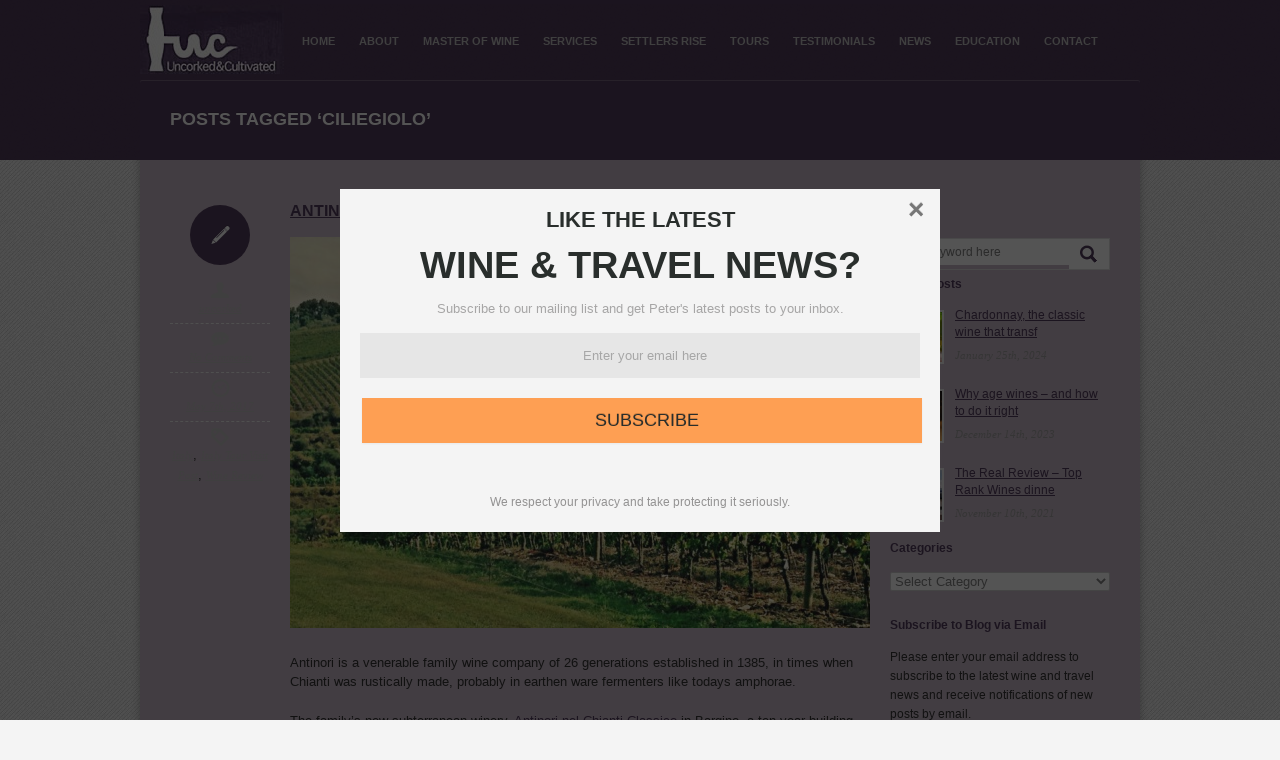

--- FILE ---
content_type: text/html; charset=UTF-8
request_url: https://www.uncorkedandcultivated.com.au/tag/ciliegiolo/
body_size: 36831
content:
<!DOCTYPE HTML>

<head>
	<meta charset="UTF-8" />
	<!-- Favicons -->
	<link rel="shortcut icon" href="https://www.uncorkedandcultivated.com.au/wp-content/uploads/2012/11/favicon.ico">
	<link rel="apple-touch-icon" href="https://www.uncorkedandcultivated.com.au/wp-content/uploads/2012/11/ucc_57.gif">
	<link rel="apple-touch-icon" sizes="72x72" href="https://www.uncorkedandcultivated.com.au/wp-content/uploads/2012/11/ucc_72.gif">
	<link rel="apple-touch-icon" sizes="114x114" href="https://www.uncorkedandcultivated.com.au/wp-content/themes/likethis/apple-touch-icon-114x114.png">
        <!-- Title -->
	<title>ciliegiolo Archives - Uncorked and CultivatedUncorked and Cultivated</title>
                  	<!--[if lt IE 9]>
		<script src="http://html5shim.googlecode.com/svn/trunk/html5.js"></script>
	<![endif]-->

	<!-- Mobile Specific Metas -->
	<meta name="viewport" content="width=device-width, initial-scale=1, maximum-scale=1">

	<!-- Feeds & Pingback -->
	<link rel="alternate" type="application/rss+xml" title="Uncorked and Cultivated RSS Feed" href="https://www.uncorkedandcultivated.com.au/feed/" />
	<link rel="alternate" type="application/atom+xml" title="Uncorked and Cultivated Atom Feed" href="https://www.uncorkedandcultivated.com.au/feed/atom/" />
	<link rel="pingback" href="https://www.uncorkedandcultivated.com.au/xmlrpc.php" />

	<!-- WP Head -->
	<meta name='robots' content='index, follow, max-image-preview:large, max-snippet:-1, max-video-preview:-1' />
	<style>img:is([sizes="auto" i], [sizes^="auto," i]) { contain-intrinsic-size: 3000px 1500px }</style>
	
	<!-- This site is optimized with the Yoast SEO plugin v26.2 - https://yoast.com/wordpress/plugins/seo/ -->
	<link rel="canonical" href="https://www.uncorkedandcultivated.com.au/tag/ciliegiolo/" />
	<meta property="og:locale" content="en_US" />
	<meta property="og:type" content="article" />
	<meta property="og:title" content="ciliegiolo Archives - Uncorked and Cultivated" />
	<meta property="og:url" content="https://www.uncorkedandcultivated.com.au/tag/ciliegiolo/" />
	<meta property="og:site_name" content="Uncorked and Cultivated" />
	<meta name="twitter:card" content="summary_large_image" />
	<meta name="twitter:site" content="@UncorkCultivate" />
	<script type="application/ld+json" class="yoast-schema-graph">{"@context":"https://schema.org","@graph":[{"@type":"CollectionPage","@id":"https://www.uncorkedandcultivated.com.au/tag/ciliegiolo/","url":"https://www.uncorkedandcultivated.com.au/tag/ciliegiolo/","name":"ciliegiolo Archives - Uncorked and Cultivated","isPartOf":{"@id":"https://www.uncorkedandcultivated.com.au/#website"},"primaryImageOfPage":{"@id":"https://www.uncorkedandcultivated.com.au/tag/ciliegiolo/#primaryimage"},"image":{"@id":"https://www.uncorkedandcultivated.com.au/tag/ciliegiolo/#primaryimage"},"thumbnailUrl":"https://i0.wp.com/www.uncorkedandcultivated.com.au/wp-content/uploads/2017/05/FullSizeRender14-crop.jpg?fit=3189%2C2152&ssl=1","breadcrumb":{"@id":"https://www.uncorkedandcultivated.com.au/tag/ciliegiolo/#breadcrumb"},"inLanguage":"en-US"},{"@type":"ImageObject","inLanguage":"en-US","@id":"https://www.uncorkedandcultivated.com.au/tag/ciliegiolo/#primaryimage","url":"https://i0.wp.com/www.uncorkedandcultivated.com.au/wp-content/uploads/2017/05/FullSizeRender14-crop.jpg?fit=3189%2C2152&ssl=1","contentUrl":"https://i0.wp.com/www.uncorkedandcultivated.com.au/wp-content/uploads/2017/05/FullSizeRender14-crop.jpg?fit=3189%2C2152&ssl=1","width":3189,"height":2152},{"@type":"BreadcrumbList","@id":"https://www.uncorkedandcultivated.com.au/tag/ciliegiolo/#breadcrumb","itemListElement":[{"@type":"ListItem","position":1,"name":"Home","item":"https://www.uncorkedandcultivated.com.au/"},{"@type":"ListItem","position":2,"name":"ciliegiolo"}]},{"@type":"WebSite","@id":"https://www.uncorkedandcultivated.com.au/#website","url":"https://www.uncorkedandcultivated.com.au/","name":"Uncorked and Cultivated","description":"Uncorked and Cultivated is an Australian wine consultancy established in Brisbane in 1999 by acclaimed Master of Wine Peter Scudamore-Smith.","publisher":{"@id":"https://www.uncorkedandcultivated.com.au/#organization"},"potentialAction":[{"@type":"SearchAction","target":{"@type":"EntryPoint","urlTemplate":"https://www.uncorkedandcultivated.com.au/?s={search_term_string}"},"query-input":{"@type":"PropertyValueSpecification","valueRequired":true,"valueName":"search_term_string"}}],"inLanguage":"en-US"},{"@type":"Organization","@id":"https://www.uncorkedandcultivated.com.au/#organization","name":"Uncorked and Cultivated","url":"https://www.uncorkedandcultivated.com.au/","logo":{"@type":"ImageObject","inLanguage":"en-US","@id":"https://www.uncorkedandcultivated.com.au/#/schema/logo/image/","url":"https://i1.wp.com/www.uncorkedandcultivated.com.au/wp-content/uploads/2016/04/428649_520427281347656_1261830568_n.png?fit=945%2C945&ssl=1","contentUrl":"https://i1.wp.com/www.uncorkedandcultivated.com.au/wp-content/uploads/2016/04/428649_520427281347656_1261830568_n.png?fit=945%2C945&ssl=1","width":945,"height":945,"caption":"Uncorked and Cultivated"},"image":{"@id":"https://www.uncorkedandcultivated.com.au/#/schema/logo/image/"},"sameAs":["https://www.facebook.com/uncorkedandcultivated/","https://x.com/UncorkCultivate","https://www.instagram.com/uncorkedandcultivated/?hl=en","https://au.linkedin.com/in/peterscudamoresmithmw","https://www.youtube.com/channel/UCPZBRaH7S1vT2RHX62XuYUA"]}]}</script>
	<!-- / Yoast SEO plugin. -->


<script type='application/javascript'  id='pys-version-script'>console.log('PixelYourSite Free version 11.1.3');</script>
<link rel='dns-prefetch' href='//secure.gravatar.com' />
<link rel='dns-prefetch' href='//stats.wp.com' />

<link rel='dns-prefetch' href='//maxcdn.bootstrapcdn.com' />
<link rel='dns-prefetch' href='//v0.wordpress.com' />
<link rel='dns-prefetch' href='//widgets.wp.com' />
<link rel='dns-prefetch' href='//s0.wp.com' />
<link rel='dns-prefetch' href='//0.gravatar.com' />
<link rel='dns-prefetch' href='//1.gravatar.com' />
<link rel='dns-prefetch' href='//2.gravatar.com' />
<link rel='preconnect' href='//i0.wp.com' />
<link rel="alternate" type="application/rss+xml" title="Uncorked and Cultivated &raquo; Feed" href="https://www.uncorkedandcultivated.com.au/feed/" />
<link rel="alternate" type="application/rss+xml" title="Uncorked and Cultivated &raquo; Comments Feed" href="https://www.uncorkedandcultivated.com.au/comments/feed/" />
<link rel="alternate" type="application/rss+xml" title="Uncorked and Cultivated &raquo; ciliegiolo Tag Feed" href="https://www.uncorkedandcultivated.com.au/tag/ciliegiolo/feed/" />
<link rel='stylesheet' id='base-css' href='https://www.uncorkedandcultivated.com.au/wp-content/themes/likethis/css/base.css?ver=6.8.3' type='text/css' media='all' />
<link rel='stylesheet' id='skeleton-css' href='https://www.uncorkedandcultivated.com.au/wp-content/themes/likethis/css/skeleton.css?ver=6.8.3' type='text/css' media='all' />
<link rel='stylesheet' id='layout-css' href='https://www.uncorkedandcultivated.com.au/wp-content/themes/likethis/css/layout.css?ver=6.8.3' type='text/css' media='all' />
<link rel='stylesheet' id='prettyPhoto-css' href='https://www.uncorkedandcultivated.com.au/wp-content/themes/likethis/css/prettyPhoto.css?ver=6.8.3' type='text/css' media='all' />
<link rel='stylesheet' id='flexslider-css' href='https://www.uncorkedandcultivated.com.au/wp-content/themes/likethis/css/flexslider.css?ver=6.8.3' type='text/css' media='all' />
<link rel='stylesheet' id='shortcodes-css' href='https://www.uncorkedandcultivated.com.au/wp-content/themes/likethis/css/shortcodes.css?ver=6.8.3' type='text/css' media='all' />
<link rel='stylesheet' id='style-css' href='https://www.uncorkedandcultivated.com.au/wp-content/themes/likethis/style.css?ver=6.8.3' type='text/css' media='all' />
<link rel='stylesheet' id='options-css' href='https://www.uncorkedandcultivated.com.au/wp-content/themes/likethis/css/options.css?ver=6.8.3' type='text/css' media='all' />
<link rel="stylesheet" href="https://www.uncorkedandcultivated.com.au/wp-content/cache/fonts/1/google-fonts/css/5/8/d/61e3684039b28e8f54ce7f1ad0039.css" data-wpr-hosted-gf-parameters="family=Open+Sans%3A400%2C600%2C400italic&ver=6.8.3"/>
<link rel="stylesheet" href="https://www.uncorkedandcultivated.com.au/wp-content/cache/fonts/1/google-fonts/css/d/7/7/1e37d56b0c6582ced6fe0f01da4f0.css" data-wpr-hosted-gf-parameters="family=PT+Serif&ver=6.8.3"/>
<link rel='stylesheet' id='sbi_styles-css' href='https://www.uncorkedandcultivated.com.au/wp-content/plugins/instagram-feed/css/sbi-styles.min.css?ver=6.9.1' type='text/css' media='all' />
<style id='wp-emoji-styles-inline-css' type='text/css'>

	img.wp-smiley, img.emoji {
		display: inline !important;
		border: none !important;
		box-shadow: none !important;
		height: 1em !important;
		width: 1em !important;
		margin: 0 0.07em !important;
		vertical-align: -0.1em !important;
		background: none !important;
		padding: 0 !important;
	}
</style>
<link rel='stylesheet' id='wp-block-library-css' href='https://www.uncorkedandcultivated.com.au/wp-includes/css/dist/block-library/style.min.css?ver=6.8.3' type='text/css' media='all' />
<style id='classic-theme-styles-inline-css' type='text/css'>
/*! This file is auto-generated */
.wp-block-button__link{color:#fff;background-color:#32373c;border-radius:9999px;box-shadow:none;text-decoration:none;padding:calc(.667em + 2px) calc(1.333em + 2px);font-size:1.125em}.wp-block-file__button{background:#32373c;color:#fff;text-decoration:none}
</style>
<link rel='stylesheet' id='mediaelement-css' href='https://www.uncorkedandcultivated.com.au/wp-includes/js/mediaelement/mediaelementplayer-legacy.min.css?ver=4.2.17' type='text/css' media='all' />
<link rel='stylesheet' id='wp-mediaelement-css' href='https://www.uncorkedandcultivated.com.au/wp-includes/js/mediaelement/wp-mediaelement.min.css?ver=6.8.3' type='text/css' media='all' />
<style id='jetpack-sharing-buttons-style-inline-css' type='text/css'>
.jetpack-sharing-buttons__services-list{display:flex;flex-direction:row;flex-wrap:wrap;gap:0;list-style-type:none;margin:5px;padding:0}.jetpack-sharing-buttons__services-list.has-small-icon-size{font-size:12px}.jetpack-sharing-buttons__services-list.has-normal-icon-size{font-size:16px}.jetpack-sharing-buttons__services-list.has-large-icon-size{font-size:24px}.jetpack-sharing-buttons__services-list.has-huge-icon-size{font-size:36px}@media print{.jetpack-sharing-buttons__services-list{display:none!important}}.editor-styles-wrapper .wp-block-jetpack-sharing-buttons{gap:0;padding-inline-start:0}ul.jetpack-sharing-buttons__services-list.has-background{padding:1.25em 2.375em}
</style>
<style id='global-styles-inline-css' type='text/css'>
:root{--wp--preset--aspect-ratio--square: 1;--wp--preset--aspect-ratio--4-3: 4/3;--wp--preset--aspect-ratio--3-4: 3/4;--wp--preset--aspect-ratio--3-2: 3/2;--wp--preset--aspect-ratio--2-3: 2/3;--wp--preset--aspect-ratio--16-9: 16/9;--wp--preset--aspect-ratio--9-16: 9/16;--wp--preset--color--black: #000000;--wp--preset--color--cyan-bluish-gray: #abb8c3;--wp--preset--color--white: #ffffff;--wp--preset--color--pale-pink: #f78da7;--wp--preset--color--vivid-red: #cf2e2e;--wp--preset--color--luminous-vivid-orange: #ff6900;--wp--preset--color--luminous-vivid-amber: #fcb900;--wp--preset--color--light-green-cyan: #7bdcb5;--wp--preset--color--vivid-green-cyan: #00d084;--wp--preset--color--pale-cyan-blue: #8ed1fc;--wp--preset--color--vivid-cyan-blue: #0693e3;--wp--preset--color--vivid-purple: #9b51e0;--wp--preset--gradient--vivid-cyan-blue-to-vivid-purple: linear-gradient(135deg,rgba(6,147,227,1) 0%,rgb(155,81,224) 100%);--wp--preset--gradient--light-green-cyan-to-vivid-green-cyan: linear-gradient(135deg,rgb(122,220,180) 0%,rgb(0,208,130) 100%);--wp--preset--gradient--luminous-vivid-amber-to-luminous-vivid-orange: linear-gradient(135deg,rgba(252,185,0,1) 0%,rgba(255,105,0,1) 100%);--wp--preset--gradient--luminous-vivid-orange-to-vivid-red: linear-gradient(135deg,rgba(255,105,0,1) 0%,rgb(207,46,46) 100%);--wp--preset--gradient--very-light-gray-to-cyan-bluish-gray: linear-gradient(135deg,rgb(238,238,238) 0%,rgb(169,184,195) 100%);--wp--preset--gradient--cool-to-warm-spectrum: linear-gradient(135deg,rgb(74,234,220) 0%,rgb(151,120,209) 20%,rgb(207,42,186) 40%,rgb(238,44,130) 60%,rgb(251,105,98) 80%,rgb(254,248,76) 100%);--wp--preset--gradient--blush-light-purple: linear-gradient(135deg,rgb(255,206,236) 0%,rgb(152,150,240) 100%);--wp--preset--gradient--blush-bordeaux: linear-gradient(135deg,rgb(254,205,165) 0%,rgb(254,45,45) 50%,rgb(107,0,62) 100%);--wp--preset--gradient--luminous-dusk: linear-gradient(135deg,rgb(255,203,112) 0%,rgb(199,81,192) 50%,rgb(65,88,208) 100%);--wp--preset--gradient--pale-ocean: linear-gradient(135deg,rgb(255,245,203) 0%,rgb(182,227,212) 50%,rgb(51,167,181) 100%);--wp--preset--gradient--electric-grass: linear-gradient(135deg,rgb(202,248,128) 0%,rgb(113,206,126) 100%);--wp--preset--gradient--midnight: linear-gradient(135deg,rgb(2,3,129) 0%,rgb(40,116,252) 100%);--wp--preset--font-size--small: 13px;--wp--preset--font-size--medium: 20px;--wp--preset--font-size--large: 36px;--wp--preset--font-size--x-large: 42px;--wp--preset--spacing--20: 0.44rem;--wp--preset--spacing--30: 0.67rem;--wp--preset--spacing--40: 1rem;--wp--preset--spacing--50: 1.5rem;--wp--preset--spacing--60: 2.25rem;--wp--preset--spacing--70: 3.38rem;--wp--preset--spacing--80: 5.06rem;--wp--preset--shadow--natural: 6px 6px 9px rgba(0, 0, 0, 0.2);--wp--preset--shadow--deep: 12px 12px 50px rgba(0, 0, 0, 0.4);--wp--preset--shadow--sharp: 6px 6px 0px rgba(0, 0, 0, 0.2);--wp--preset--shadow--outlined: 6px 6px 0px -3px rgba(255, 255, 255, 1), 6px 6px rgba(0, 0, 0, 1);--wp--preset--shadow--crisp: 6px 6px 0px rgba(0, 0, 0, 1);}:where(.is-layout-flex){gap: 0.5em;}:where(.is-layout-grid){gap: 0.5em;}body .is-layout-flex{display: flex;}.is-layout-flex{flex-wrap: wrap;align-items: center;}.is-layout-flex > :is(*, div){margin: 0;}body .is-layout-grid{display: grid;}.is-layout-grid > :is(*, div){margin: 0;}:where(.wp-block-columns.is-layout-flex){gap: 2em;}:where(.wp-block-columns.is-layout-grid){gap: 2em;}:where(.wp-block-post-template.is-layout-flex){gap: 1.25em;}:where(.wp-block-post-template.is-layout-grid){gap: 1.25em;}.has-black-color{color: var(--wp--preset--color--black) !important;}.has-cyan-bluish-gray-color{color: var(--wp--preset--color--cyan-bluish-gray) !important;}.has-white-color{color: var(--wp--preset--color--white) !important;}.has-pale-pink-color{color: var(--wp--preset--color--pale-pink) !important;}.has-vivid-red-color{color: var(--wp--preset--color--vivid-red) !important;}.has-luminous-vivid-orange-color{color: var(--wp--preset--color--luminous-vivid-orange) !important;}.has-luminous-vivid-amber-color{color: var(--wp--preset--color--luminous-vivid-amber) !important;}.has-light-green-cyan-color{color: var(--wp--preset--color--light-green-cyan) !important;}.has-vivid-green-cyan-color{color: var(--wp--preset--color--vivid-green-cyan) !important;}.has-pale-cyan-blue-color{color: var(--wp--preset--color--pale-cyan-blue) !important;}.has-vivid-cyan-blue-color{color: var(--wp--preset--color--vivid-cyan-blue) !important;}.has-vivid-purple-color{color: var(--wp--preset--color--vivid-purple) !important;}.has-black-background-color{background-color: var(--wp--preset--color--black) !important;}.has-cyan-bluish-gray-background-color{background-color: var(--wp--preset--color--cyan-bluish-gray) !important;}.has-white-background-color{background-color: var(--wp--preset--color--white) !important;}.has-pale-pink-background-color{background-color: var(--wp--preset--color--pale-pink) !important;}.has-vivid-red-background-color{background-color: var(--wp--preset--color--vivid-red) !important;}.has-luminous-vivid-orange-background-color{background-color: var(--wp--preset--color--luminous-vivid-orange) !important;}.has-luminous-vivid-amber-background-color{background-color: var(--wp--preset--color--luminous-vivid-amber) !important;}.has-light-green-cyan-background-color{background-color: var(--wp--preset--color--light-green-cyan) !important;}.has-vivid-green-cyan-background-color{background-color: var(--wp--preset--color--vivid-green-cyan) !important;}.has-pale-cyan-blue-background-color{background-color: var(--wp--preset--color--pale-cyan-blue) !important;}.has-vivid-cyan-blue-background-color{background-color: var(--wp--preset--color--vivid-cyan-blue) !important;}.has-vivid-purple-background-color{background-color: var(--wp--preset--color--vivid-purple) !important;}.has-black-border-color{border-color: var(--wp--preset--color--black) !important;}.has-cyan-bluish-gray-border-color{border-color: var(--wp--preset--color--cyan-bluish-gray) !important;}.has-white-border-color{border-color: var(--wp--preset--color--white) !important;}.has-pale-pink-border-color{border-color: var(--wp--preset--color--pale-pink) !important;}.has-vivid-red-border-color{border-color: var(--wp--preset--color--vivid-red) !important;}.has-luminous-vivid-orange-border-color{border-color: var(--wp--preset--color--luminous-vivid-orange) !important;}.has-luminous-vivid-amber-border-color{border-color: var(--wp--preset--color--luminous-vivid-amber) !important;}.has-light-green-cyan-border-color{border-color: var(--wp--preset--color--light-green-cyan) !important;}.has-vivid-green-cyan-border-color{border-color: var(--wp--preset--color--vivid-green-cyan) !important;}.has-pale-cyan-blue-border-color{border-color: var(--wp--preset--color--pale-cyan-blue) !important;}.has-vivid-cyan-blue-border-color{border-color: var(--wp--preset--color--vivid-cyan-blue) !important;}.has-vivid-purple-border-color{border-color: var(--wp--preset--color--vivid-purple) !important;}.has-vivid-cyan-blue-to-vivid-purple-gradient-background{background: var(--wp--preset--gradient--vivid-cyan-blue-to-vivid-purple) !important;}.has-light-green-cyan-to-vivid-green-cyan-gradient-background{background: var(--wp--preset--gradient--light-green-cyan-to-vivid-green-cyan) !important;}.has-luminous-vivid-amber-to-luminous-vivid-orange-gradient-background{background: var(--wp--preset--gradient--luminous-vivid-amber-to-luminous-vivid-orange) !important;}.has-luminous-vivid-orange-to-vivid-red-gradient-background{background: var(--wp--preset--gradient--luminous-vivid-orange-to-vivid-red) !important;}.has-very-light-gray-to-cyan-bluish-gray-gradient-background{background: var(--wp--preset--gradient--very-light-gray-to-cyan-bluish-gray) !important;}.has-cool-to-warm-spectrum-gradient-background{background: var(--wp--preset--gradient--cool-to-warm-spectrum) !important;}.has-blush-light-purple-gradient-background{background: var(--wp--preset--gradient--blush-light-purple) !important;}.has-blush-bordeaux-gradient-background{background: var(--wp--preset--gradient--blush-bordeaux) !important;}.has-luminous-dusk-gradient-background{background: var(--wp--preset--gradient--luminous-dusk) !important;}.has-pale-ocean-gradient-background{background: var(--wp--preset--gradient--pale-ocean) !important;}.has-electric-grass-gradient-background{background: var(--wp--preset--gradient--electric-grass) !important;}.has-midnight-gradient-background{background: var(--wp--preset--gradient--midnight) !important;}.has-small-font-size{font-size: var(--wp--preset--font-size--small) !important;}.has-medium-font-size{font-size: var(--wp--preset--font-size--medium) !important;}.has-large-font-size{font-size: var(--wp--preset--font-size--large) !important;}.has-x-large-font-size{font-size: var(--wp--preset--font-size--x-large) !important;}
:where(.wp-block-post-template.is-layout-flex){gap: 1.25em;}:where(.wp-block-post-template.is-layout-grid){gap: 1.25em;}
:where(.wp-block-columns.is-layout-flex){gap: 2em;}:where(.wp-block-columns.is-layout-grid){gap: 2em;}
:root :where(.wp-block-pullquote){font-size: 1.5em;line-height: 1.6;}
</style>
<link rel='stylesheet' id='wp-post-navigation-style-css' href='https://www.uncorkedandcultivated.com.au/wp-content/plugins/wp-post-navigation/style.css?ver=6.8.3' type='text/css' media='all' />
<link rel='stylesheet' id='cff-css' href='https://www.uncorkedandcultivated.com.au/wp-content/plugins/custom-facebook-feed/assets/css/cff-style.min.css?ver=4.3.3' type='text/css' media='all' />
<link rel='stylesheet' id='sb-font-awesome-css' href='https://maxcdn.bootstrapcdn.com/font-awesome/4.7.0/css/font-awesome.min.css?ver=6.8.3' type='text/css' media='all' />
<link rel='stylesheet' id='jetpack_likes-css' href='https://www.uncorkedandcultivated.com.au/wp-content/plugins/jetpack/modules/likes/style.css?ver=15.1.1' type='text/css' media='all' />
<link rel='stylesheet' id='jetpack-subscriptions-css' href='https://www.uncorkedandcultivated.com.au/wp-content/plugins/jetpack/_inc/build/subscriptions/subscriptions.min.css?ver=15.1.1' type='text/css' media='all' />
<script type="text/javascript" src="https://www.uncorkedandcultivated.com.au/wp-includes/js/jquery/jquery.min.js?ver=3.7.1" id="jquery-core-js"></script>
<script type="text/javascript" src="https://www.uncorkedandcultivated.com.au/wp-includes/js/jquery/jquery-migrate.min.js?ver=3.4.1" id="jquery-migrate-js"></script>
<script type="text/javascript" src="https://www.uncorkedandcultivated.com.au/wp-content/plugins/pixelyoursite/dist/scripts/jquery.bind-first-0.2.3.min.js?ver=6.8.3" id="jquery-bind-first-js"></script>
<script type="text/javascript" src="https://www.uncorkedandcultivated.com.au/wp-content/plugins/pixelyoursite/dist/scripts/js.cookie-2.1.3.min.js?ver=2.1.3" id="js-cookie-pys-js"></script>
<script type="text/javascript" src="https://www.uncorkedandcultivated.com.au/wp-content/plugins/pixelyoursite/dist/scripts/tld.min.js?ver=2.3.1" id="js-tld-js"></script>
<script type="text/javascript" id="pys-js-extra">
/* <![CDATA[ */
var pysOptions = {"staticEvents":{"facebook":{"init_event":[{"delay":0,"type":"static","ajaxFire":false,"name":"PageView","pixelIds":["105205786554751"],"eventID":"7a0e1e4c-467c-4bf2-af6c-029a0e0e83ad","params":{"page_title":"ciliegiolo","post_type":"tag","post_id":431,"plugin":"PixelYourSite","user_role":"guest","event_url":"www.uncorkedandcultivated.com.au\/tag\/ciliegiolo\/"},"e_id":"init_event","ids":[],"hasTimeWindow":false,"timeWindow":0,"woo_order":"","edd_order":""}]}},"dynamicEvents":[],"triggerEvents":[],"triggerEventTypes":[],"facebook":{"pixelIds":["105205786554751"],"advancedMatching":[],"advancedMatchingEnabled":false,"removeMetadata":false,"wooVariableAsSimple":true,"serverApiEnabled":false,"wooCRSendFromServer":false,"send_external_id":null,"enabled_medical":false,"do_not_track_medical_param":["event_url","post_title","page_title","landing_page","content_name","categories","category_name","tags"],"meta_ldu":false},"debug":"","siteUrl":"https:\/\/www.uncorkedandcultivated.com.au","ajaxUrl":"https:\/\/www.uncorkedandcultivated.com.au\/wp-admin\/admin-ajax.php","ajax_event":"fad1356886","enable_remove_download_url_param":"1","cookie_duration":"7","last_visit_duration":"60","enable_success_send_form":"","ajaxForServerEvent":"1","ajaxForServerStaticEvent":"1","useSendBeacon":"1","send_external_id":"1","external_id_expire":"180","track_cookie_for_subdomains":"1","google_consent_mode":"1","gdpr":{"ajax_enabled":false,"all_disabled_by_api":false,"facebook_disabled_by_api":false,"analytics_disabled_by_api":false,"google_ads_disabled_by_api":false,"pinterest_disabled_by_api":false,"bing_disabled_by_api":false,"externalID_disabled_by_api":false,"facebook_prior_consent_enabled":false,"analytics_prior_consent_enabled":true,"google_ads_prior_consent_enabled":null,"pinterest_prior_consent_enabled":true,"bing_prior_consent_enabled":true,"cookiebot_integration_enabled":false,"cookiebot_facebook_consent_category":"marketing","cookiebot_analytics_consent_category":"statistics","cookiebot_tiktok_consent_category":"marketing","cookiebot_google_ads_consent_category":"marketing","cookiebot_pinterest_consent_category":"marketing","cookiebot_bing_consent_category":"marketing","consent_magic_integration_enabled":false,"real_cookie_banner_integration_enabled":false,"cookie_notice_integration_enabled":false,"cookie_law_info_integration_enabled":false,"analytics_storage":{"enabled":true,"value":"granted","filter":false},"ad_storage":{"enabled":true,"value":"granted","filter":false},"ad_user_data":{"enabled":true,"value":"granted","filter":false},"ad_personalization":{"enabled":true,"value":"granted","filter":false}},"cookie":{"disabled_all_cookie":false,"disabled_start_session_cookie":false,"disabled_advanced_form_data_cookie":false,"disabled_landing_page_cookie":false,"disabled_first_visit_cookie":false,"disabled_trafficsource_cookie":false,"disabled_utmTerms_cookie":false,"disabled_utmId_cookie":false},"tracking_analytics":{"TrafficSource":"direct","TrafficLanding":"undefined","TrafficUtms":[],"TrafficUtmsId":[]},"GATags":{"ga_datalayer_type":"default","ga_datalayer_name":"dataLayerPYS"},"woo":{"enabled":false},"edd":{"enabled":false},"cache_bypass":"1769047972"};
/* ]]> */
</script>
<script type="text/javascript" src="https://www.uncorkedandcultivated.com.au/wp-content/plugins/pixelyoursite/dist/scripts/public.js?ver=11.1.3" id="pys-js"></script>
<link rel="https://api.w.org/" href="https://www.uncorkedandcultivated.com.au/wp-json/" /><link rel="alternate" title="JSON" type="application/json" href="https://www.uncorkedandcultivated.com.au/wp-json/wp/v2/tags/431" />
<!-- Google Webmaster Tools plugin for WordPress -->
<meta name="google-site-verification" content="Znh-9NUbFM2zLMlVsZ2awTvm8496cxm7MMyj4BYgWOk" />
<style type="text/css">
					.wp-post-navigation a{
					
					}
				 </style>	<style>img#wpstats{display:none}</style>
		<link rel="icon" href="https://i0.wp.com/www.uncorkedandcultivated.com.au/wp-content/uploads/2016/04/cropped-428649_520427281347656_1261830568_n.png?fit=32%2C32&#038;ssl=1" sizes="32x32" />
<link rel="icon" href="https://i0.wp.com/www.uncorkedandcultivated.com.au/wp-content/uploads/2016/04/cropped-428649_520427281347656_1261830568_n.png?fit=192%2C192&#038;ssl=1" sizes="192x192" />
<link rel="apple-touch-icon" href="https://i0.wp.com/www.uncorkedandcultivated.com.au/wp-content/uploads/2016/04/cropped-428649_520427281347656_1261830568_n.png?fit=180%2C180&#038;ssl=1" />
<meta name="msapplication-TileImage" content="https://i0.wp.com/www.uncorkedandcultivated.com.au/wp-content/uploads/2016/04/cropped-428649_520427281347656_1261830568_n.png?fit=270%2C270&#038;ssl=1" />



<meta name="generator" content="WP Rocket 3.20.0.3" data-wpr-features="wpr_image_dimensions wpr_preload_links wpr_host_fonts_locally wpr_desktop" /></head>
<body class="archive tag tag-ciliegiolo tag-431 wp-theme-likethis responsive">

<!-- BEGIN .body-shadow -->
<div data-rocket-location-hash="feccd17caebe05f50657e58cd6eca954" class="body-shadow">

	<!-- BEGIN .header-wrapper -->
	<div data-rocket-location-hash="172af447f825ea622f435e854125e7a1" class="header-wrapper">
	
		<!-- BEGIN .container -->
		<div data-rocket-location-hash="40f22408a88335a0945fffe944caafc3" class="container">

			<!-- BEGIN .header -->
			<div class="header sixteen columns">

				<div class="logo">
					<a href="https://www.uncorkedandcultivated.com.au/">						<img width="144" height="69" src="https://www.uncorkedandcultivated.com.au/wp-content/uploads/2012/11/ucc-logo.png" alt="logo" />					</a>
				</div>

				<!-- BEGIN .navigation-wrapper -->
				<div class="navigation-wrapper">

					<!-- BEGIN .header-container -->
					<div class="header-container">

						<!-- BEGIN #nav -->
						<div class="menu-main-container"><ul id="nav" class="menu"><li id="menu-item-174" class="menu-item menu-item-type-post_type menu-item-object-page menu-item-home menu-item-174"><a href="https://www.uncorkedandcultivated.com.au/">Home</a></li>
<li id="menu-item-16" class="menu-item menu-item-type-post_type menu-item-object-page menu-item-has-children menu-item-16"><a href="https://www.uncorkedandcultivated.com.au/about/">About</a>
<ul class="sub-menu">
	<li id="menu-item-2918" class="menu-item menu-item-type-post_type menu-item-object-page menu-item-2918"><a href="https://www.uncorkedandcultivated.com.au/about/wine-industry-links/">Wine Industry Links</a></li>
</ul>
</li>
<li id="menu-item-17" class="menu-item menu-item-type-post_type menu-item-object-page menu-item-17"><a href="https://www.uncorkedandcultivated.com.au/master-of-wine/">Master of Wine</a></li>
<li id="menu-item-39" class="menu-item menu-item-type-post_type menu-item-object-page menu-item-has-children menu-item-39"><a href="https://www.uncorkedandcultivated.com.au/services/">Services</a>
<ul class="sub-menu">
	<li id="menu-item-28" class="menu-item menu-item-type-post_type menu-item-object-page menu-item-28"><a href="https://www.uncorkedandcultivated.com.au/appearances/">Appearances</a></li>
	<li id="menu-item-3191" class="menu-item menu-item-type-post_type menu-item-object-page menu-item-3191"><a href="https://www.uncorkedandcultivated.com.au/about/wine-auctions/">Wine Auctions</a></li>
</ul>
</li>
<li id="menu-item-7237" class="menu-item menu-item-type-post_type menu-item-object-page menu-item-has-children menu-item-7237"><a href="https://www.uncorkedandcultivated.com.au/settlers-rise/">Settlers Rise</a>
<ul class="sub-menu">
	<li id="menu-item-7238" class="menu-item menu-item-type-post_type menu-item-object-page menu-item-7238"><a href="https://www.uncorkedandcultivated.com.au/settlers-rise/terroirs-granite-belt/">Terroirs of the Granite Belt</a></li>
	<li id="menu-item-7662" class="menu-item menu-item-type-post_type menu-item-object-page menu-item-7662"><a href="https://www.uncorkedandcultivated.com.au/settlers-rise/terroirs-wine-reviews/">Terroirs wine reviews</a></li>
</ul>
</li>
<li id="menu-item-50" class="menu-item menu-item-type-post_type menu-item-object-page menu-item-has-children menu-item-50"><a href="https://www.uncorkedandcultivated.com.au/tours/">Tours</a>
<ul class="sub-menu">
	<li id="menu-item-7740" class="menu-item menu-item-type-post_type menu-item-object-page menu-item-7740"><a href="https://www.uncorkedandcultivated.com.au/tours/south-australia-wine-tours/">South Australia Wine Tours</a></li>
	<li id="menu-item-3083" class="menu-item menu-item-type-post_type menu-item-object-page menu-item-has-children menu-item-3083"><a href="https://www.uncorkedandcultivated.com.au/tours/italy-wine-tours-tuscany/">Italy Wine &#038; Food Tours</a>
	<ul class="sub-menu">
		<li id="menu-item-2984" class="menu-item menu-item-type-post_type menu-item-object-page menu-item-2984"><a href="https://www.uncorkedandcultivated.com.au/tours/italy-wine-tours-tuscany/">Tuscany and Piemonte</a></li>
		<li id="menu-item-2983" class="menu-item menu-item-type-post_type menu-item-object-page menu-item-2983"><a href="https://www.uncorkedandcultivated.com.au/tours/sicily-wine-tours/">Sicily</a></li>
	</ul>
</li>
	<li id="menu-item-2982" class="menu-item menu-item-type-post_type menu-item-object-page menu-item-has-children menu-item-2982"><a href="https://www.uncorkedandcultivated.com.au/tours/france-wine-tours/">France Wine &#038; Food Tours</a>
	<ul class="sub-menu">
		<li id="menu-item-4079" class="menu-item menu-item-type-post_type menu-item-object-page menu-item-4079"><a href="https://www.uncorkedandcultivated.com.au/tours/bordeaux-wine-tours-france/">Bordeaux</a></li>
		<li id="menu-item-3086" class="menu-item menu-item-type-post_type menu-item-object-page menu-item-3086"><a href="https://www.uncorkedandcultivated.com.au/tours/france-wine-tours/">Champagne-Burgundy-Rhône</a></li>
	</ul>
</li>
	<li id="menu-item-5894" class="menu-item menu-item-type-post_type menu-item-object-page menu-item-5894"><a href="https://www.uncorkedandcultivated.com.au/tours/personal-wine-tours-visit-portugal/">Portugal Wine &#038; Food Tours</a></li>
</ul>
</li>
<li id="menu-item-3617" class="menu-item menu-item-type-post_type menu-item-object-page menu-item-3617"><a href="https://www.uncorkedandcultivated.com.au/testimonials/">Testimonials</a></li>
<li id="menu-item-229" class="menu-item menu-item-type-post_type menu-item-object-page current_page_parent menu-item-229"><a href="https://www.uncorkedandcultivated.com.au/blog/">News</a></li>
<li id="menu-item-1905" class="menu-item menu-item-type-post_type menu-item-object-page menu-item-has-children menu-item-1905"><a href="https://www.uncorkedandcultivated.com.au/wine-education/">Education</a>
<ul class="sub-menu">
	<li id="menu-item-3961" class="menu-item menu-item-type-post_type menu-item-object-page menu-item-3961"><a href="https://www.uncorkedandcultivated.com.au/wine-education/wines-of-the-world/">Wines of the World</a></li>
</ul>
</li>
<li id="menu-item-21" class="menu-item menu-item-type-post_type menu-item-object-page menu-item-21"><a href="https://www.uncorkedandcultivated.com.au/contact/">Contact</a></li>
</ul></div>						<!-- END #nav -->
						
					</div>
					<!-- END .header-container -->

				</div>
				<!-- END .navigation-wrapper -->

			</div>
			<!-- END .header -->
		
		</div>
		<!-- END .container -->

	</div>
	<!-- END .header-wrapper -->

	<div data-rocket-location-hash="02359f913691b0f71dccb921293d532c" class="clear"></div>
	<!-- BEGIN .page-title-wrapper -->
	<div data-rocket-location-hash="fe8798958291cdbc78965c96e0a8ae5a" class="page-title-wrapper">
		<div data-rocket-location-hash="7af53bb8fa9eeb4f44b0c06196d905b8" class="page-title-inner">
			<div data-rocket-location-hash="04b24f2a01e05ca636ff58e62299aa1e" class="container">
				<!-- BEGIN .page-title -->
				<div class="page-title sixteen columns">
					
	                														<h1>
								Posts Tagged &#8216;ciliegiolo&#8217;
							</h1>
						
									</div>
				<!-- END .page-title -->
			</div>
		</div>
	</div>
	<!-- END .page-title-wrapper -->

	<div data-rocket-location-hash="057a4b3885a4b3cd18af00ca5cc093d5" class="clear"></div>

	<div data-rocket-location-hash="12223478e47c22d52d874711766d1be6" class="content-wrapper">
		<div class="container">

			<div class="content">
				
				<div class="twelve columns">
									
					<!-- BEGIN .post -->
					
<div class="post-3891 post type-post status-publish format-standard has-post-thumbnail hentry category-italy category-italy-tour-visit-post category-wine-review tag-alberia tag-antinori tag-bargino tag-canaiolo tag-chianti-classico tag-ciliegiolo tag-colorino tag-malvasia-nera tag-mammolo tag-montalcino tag-piane-delle-vigne tag-riserva tag-sangiovese tag-vin-santo" id="post-3891">
	
	<!-- BEGIN .post-meta -->
	<div class="post-meta clearfix">
				  <div class="post-icon"><a href="https://www.uncorkedandcultivated.com.au/antinori-old-family-new-wines/">Icon</a></div>
		
		<div data-rocket-location-hash="a0673e9fe2c339aaa20b80f4cd412d11" class="clear"></div>

		<!-- BEGIN .meta -->
		<div class="meta">

	<span class="meta-author"><a href="https://www.uncorkedandcultivated.com.au/author/admin/" title="Posts by uncorked" rel="author">uncorked</a></span>
	<span class="meta-comments"><a href="https://www.uncorkedandcultivated.com.au/antinori-old-family-new-wines/#respond" class="comments-link" >No Comments</a></span>
	<span class="meta-date"><a href="https://www.uncorkedandcultivated.com.au/2017/05/">May 7th, 2017</a></span>	
	<span class="meta-category"><a href="https://www.uncorkedandcultivated.com.au/category/italy/" rel="category tag">Italy</a>, <a href="https://www.uncorkedandcultivated.com.au/category/italy-tour-visit-post/" rel="category tag">Italy Tour Visit Post</a>, <a href="https://www.uncorkedandcultivated.com.au/category/wine-review/" rel="category tag">Wine Review</a></span>
	
</div>		<!-- END .meta -->

	</div>
	<!-- END .post-meta -->
	
	<!-- BEGIN .post-inner -->
	<div class="post-inner">
		
		<!-- BEGIN .post-top -->
		<div class="post-top clearfix">	
				
						  <h1><a href="https://www.uncorkedandcultivated.com.au/antinori-old-family-new-wines/">Antinori: Old family new wines</a></h1>
				

		</div>
		<!-- END .post-top -->

				<!-- BEGIN .post-item -->
		<div class="post-item">
			
			<div class="lightbox-photo">
			
				<a href="https://www.uncorkedandcultivated.com.au/wp-content/uploads/2017/05/FullSizeRender14-crop.jpg" data-rel="prettyPhoto" title="Antinori: Old family new wines">
					<img width="580" height="391" src="https://www.uncorkedandcultivated.com.au/wp-content/uploads/2017/05/FullSizeRender14-crop-580x391.jpg" alt="" />
				</a>

			</div>

		</div>
		<!-- END .post-item -->
		
		<!-- BEGIN .post-content -->
		<div class="post-content">
			
			<p>Antinori is a venerable family wine company of 26 generations established in 1385, in times when Chianti was rustically made, probably in earthen ware fermenters like todays amphorae.</p>
<p>The family’s new subterranean winery, <a href="http://www.antinori.it/">Antinori nel Chianti Classico</a> in Bargino, a ten year building odyssey I believe, works on gravity. All things with the pre-history wine styling in mind should.</p>
<p style="padding-left: 60px;"><strong>Our <a href="https://www.uncorkedandcultivated.com.au/tours/italy-wine-tours-tuscany/">Italy wine tours</a> take guests through the depths of Tuscany, offering introduction-only visits to family wineries, few open to the public.  If you&#8217;d like to find out more about this exclusive guided experience for lovers of wine and food, <span style="color: #000000;">you can call me direct on +61 427 705 391</span> or <span style="color: #000000;">email </span><a href="mailto:denisew@uncorkedandcultivated.com.au">denisew@uncorkedandcultivated.com.au</a>.</strong></p>
<p>So inside this underground collossus there are logically layered caverns of processing and ageing rooms (wine, olive oil and vin santo), fittingly paved in terracotta tiling, 44,000 square metres of space I believe.</p>
<p>It looks swish, bright in aspect, purposefully dull in lighting but cleverly the spots radiate light to keep visitors in the mood to view barrels, art works and light spaces.</p>
<div id="attachment_3902" style="width: 235px" class="wp-caption aligncenter"><a href="https://i0.wp.com/www.uncorkedandcultivated.com.au/wp-content/uploads/2017/05/IMG_9296adj.jpg?ssl=1"><img data-recalc-dims="1" fetchpriority="high" decoding="async" aria-describedby="caption-attachment-3902" data-attachment-id="3902" data-permalink="https://www.uncorkedandcultivated.com.au/antinori-old-family-new-wines/img_9296adj/" data-orig-file="https://i0.wp.com/www.uncorkedandcultivated.com.au/wp-content/uploads/2017/05/IMG_9296adj.jpg?fit=2448%2C3264&amp;ssl=1" data-orig-size="2448,3264" data-comments-opened="1" data-image-meta="{&quot;aperture&quot;:&quot;2.2&quot;,&quot;credit&quot;:&quot;&quot;,&quot;camera&quot;:&quot;iPhone 6&quot;,&quot;caption&quot;:&quot;&quot;,&quot;created_timestamp&quot;:&quot;1475145560&quot;,&quot;copyright&quot;:&quot;&quot;,&quot;focal_length&quot;:&quot;4.15&quot;,&quot;iso&quot;:&quot;2000&quot;,&quot;shutter_speed&quot;:&quot;0.05882352941176471&quot;,&quot;title&quot;:&quot;&quot;,&quot;orientation&quot;:&quot;0&quot;}" data-image-title="IMG_9296adj" data-image-description="" data-image-caption="&lt;p&gt;Under vineyard barrel cellar&lt;/p&gt;
" data-medium-file="https://i0.wp.com/www.uncorkedandcultivated.com.au/wp-content/uploads/2017/05/IMG_9296adj.jpg?fit=225%2C300&amp;ssl=1" data-large-file="https://i0.wp.com/www.uncorkedandcultivated.com.au/wp-content/uploads/2017/05/IMG_9296adj.jpg?fit=768%2C1024&amp;ssl=1" class="size-medium wp-image-3902" src="https://i0.wp.com/www.uncorkedandcultivated.com.au/wp-content/uploads/2017/05/IMG_9296adj.jpg?resize=225%2C300&#038;ssl=1" alt="Under vineyard barrel cellar" width="225" height="300" srcset="https://i0.wp.com/www.uncorkedandcultivated.com.au/wp-content/uploads/2017/05/IMG_9296adj.jpg?resize=225%2C300&amp;ssl=1 225w, https://i0.wp.com/www.uncorkedandcultivated.com.au/wp-content/uploads/2017/05/IMG_9296adj.jpg?resize=768%2C1024&amp;ssl=1 768w, https://i0.wp.com/www.uncorkedandcultivated.com.au/wp-content/uploads/2017/05/IMG_9296adj.jpg?w=1880&amp;ssl=1 1880w" sizes="(max-width: 225px) 100vw, 225px" /></a></p>
<p id="caption-attachment-3902" class="wp-caption-text">Under vineyard Peppoli barrel cellar</p>
</div>
<p>Our local-born guide and tasting host Eliza Trambusti relates that the Antinori family call this visitors’ haven their temple in good Roman God&#8217;s fashion.</p>
<p>There is no air conditioning as architect Marco Casimonti from Archea Associates designed it to be eco friendly and wines store gently around 15 oC.</p>
<p>Alberia Antinori, family company CEO speaks to our poured drinks, 18 metres below the ground, from Montalcino and Chianti Classico, places in this family’s blood for six centuries.</p>
<p>First family wine was:</p>
<p><strong>Pian delle Vigne 2014, Rosso di Montalcino</strong>, 13%, (baby Brunello) belies the travellers’ expectations; the sangiovese grosso grape colour is not deep like Aussie shiraz, but has red in the heart of the glass, amber at the edges (the nail), some older ones go colourless.</p>
<div id="attachment_3893" style="width: 235px" class="wp-caption aligncenter"><a href="https://i0.wp.com/www.uncorkedandcultivated.com.au/wp-content/uploads/2017/05/IMG_9359adj.jpg?ssl=1"><img data-recalc-dims="1" decoding="async" aria-describedby="caption-attachment-3893" data-attachment-id="3893" data-permalink="https://www.uncorkedandcultivated.com.au/antinori-old-family-new-wines/img_9359adj/" data-orig-file="https://i0.wp.com/www.uncorkedandcultivated.com.au/wp-content/uploads/2017/05/IMG_9359adj.jpg?fit=2448%2C3264&amp;ssl=1" data-orig-size="2448,3264" data-comments-opened="1" data-image-meta="{&quot;aperture&quot;:&quot;2.2&quot;,&quot;credit&quot;:&quot;&quot;,&quot;camera&quot;:&quot;iPhone 6&quot;,&quot;caption&quot;:&quot;&quot;,&quot;created_timestamp&quot;:&quot;1475149447&quot;,&quot;copyright&quot;:&quot;&quot;,&quot;focal_length&quot;:&quot;4.15&quot;,&quot;iso&quot;:&quot;800&quot;,&quot;shutter_speed&quot;:&quot;0.05882352941176471&quot;,&quot;title&quot;:&quot;&quot;,&quot;orientation&quot;:&quot;0&quot;}" data-image-title="IMG_9359adj" data-image-description="" data-image-caption="&lt;p&gt;Pian delle Vigne Rosso di Montalcino 2014&lt;/p&gt;
" data-medium-file="https://i0.wp.com/www.uncorkedandcultivated.com.au/wp-content/uploads/2017/05/IMG_9359adj.jpg?fit=225%2C300&amp;ssl=1" data-large-file="https://i0.wp.com/www.uncorkedandcultivated.com.au/wp-content/uploads/2017/05/IMG_9359adj.jpg?fit=768%2C1024&amp;ssl=1" class="size-medium wp-image-3893" src="https://i0.wp.com/www.uncorkedandcultivated.com.au/wp-content/uploads/2017/05/IMG_9359adj.jpg?resize=225%2C300&#038;ssl=1" alt="Pian delle Vigne Rosso di Montalcino 2014" width="225" height="300" srcset="https://i0.wp.com/www.uncorkedandcultivated.com.au/wp-content/uploads/2017/05/IMG_9359adj.jpg?resize=225%2C300&amp;ssl=1 225w, https://i0.wp.com/www.uncorkedandcultivated.com.au/wp-content/uploads/2017/05/IMG_9359adj.jpg?resize=768%2C1024&amp;ssl=1 768w, https://i0.wp.com/www.uncorkedandcultivated.com.au/wp-content/uploads/2017/05/IMG_9359adj.jpg?w=1880&amp;ssl=1 1880w" sizes="(max-width: 225px) 100vw, 225px" /></a></p>
<p id="caption-attachment-3893" class="wp-caption-text">Antinori Family Pian delle Vigne Rosso di Montalcino 2014</p>
</div>
<p>It’s about the taste: savoury and drying, no fruitiness here, its austere; waits for you to chew the salty, crunchy baked pizza bread, schiaciatta .</p>
<p>It has long flavours, more dryness then it slips into softness. Again adjust your tasting technique from Oz shiraz to Localita Pian delle Vigne growing sangiovese grosso near the hill town of Montalcino my friends.</p>
<p><strong>Villa Antinori 2012, Chianti Classico Riserva</strong>, 12.5%, now unfiltered, has been made since 1928.</p>
<div id="attachment_3894" style="width: 310px" class="wp-caption aligncenter"><a href="https://i0.wp.com/www.uncorkedandcultivated.com.au/wp-content/uploads/2017/05/IMG_9363.jpg?ssl=1"><img data-recalc-dims="1" decoding="async" aria-describedby="caption-attachment-3894" data-attachment-id="3894" data-permalink="https://www.uncorkedandcultivated.com.au/antinori-old-family-new-wines/img_9363/" data-orig-file="https://i0.wp.com/www.uncorkedandcultivated.com.au/wp-content/uploads/2017/05/IMG_9363.jpg?fit=3264%2C2448&amp;ssl=1" data-orig-size="3264,2448" data-comments-opened="1" data-image-meta="{&quot;aperture&quot;:&quot;2.2&quot;,&quot;credit&quot;:&quot;&quot;,&quot;camera&quot;:&quot;iPhone 6&quot;,&quot;caption&quot;:&quot;&quot;,&quot;created_timestamp&quot;:&quot;1475149491&quot;,&quot;copyright&quot;:&quot;&quot;,&quot;focal_length&quot;:&quot;4.15&quot;,&quot;iso&quot;:&quot;640&quot;,&quot;shutter_speed&quot;:&quot;0.05882352941176471&quot;,&quot;title&quot;:&quot;&quot;,&quot;orientation&quot;:&quot;6&quot;}" data-image-title="IMG_9363" data-image-description="" data-image-caption="&lt;p&gt;Villa Antinori Chianti Classico Riserva 2012&lt;/p&gt;
" data-medium-file="https://i0.wp.com/www.uncorkedandcultivated.com.au/wp-content/uploads/2017/05/IMG_9363.jpg?fit=300%2C225&amp;ssl=1" data-large-file="https://i0.wp.com/www.uncorkedandcultivated.com.au/wp-content/uploads/2017/05/IMG_9363.jpg?fit=940%2C705&amp;ssl=1" class="size-medium wp-image-3894" src="https://i0.wp.com/www.uncorkedandcultivated.com.au/wp-content/uploads/2017/05/IMG_9363.jpg?resize=300%2C225&#038;ssl=1" alt="Villa Antinori Chianti Classico Riserva 2012" width="300" height="225" srcset="https://i0.wp.com/www.uncorkedandcultivated.com.au/wp-content/uploads/2017/05/IMG_9363.jpg?resize=300%2C225&amp;ssl=1 300w, https://i0.wp.com/www.uncorkedandcultivated.com.au/wp-content/uploads/2017/05/IMG_9363.jpg?resize=768%2C576&amp;ssl=1 768w, https://i0.wp.com/www.uncorkedandcultivated.com.au/wp-content/uploads/2017/05/IMG_9363.jpg?resize=1024%2C768&amp;ssl=1 1024w, https://i0.wp.com/www.uncorkedandcultivated.com.au/wp-content/uploads/2017/05/IMG_9363.jpg?w=1880&amp;ssl=1 1880w, https://i0.wp.com/www.uncorkedandcultivated.com.au/wp-content/uploads/2017/05/IMG_9363.jpg?w=2820&amp;ssl=1 2820w" sizes="(max-width: 300px) 100vw, 300px" /></a></p>
<p id="caption-attachment-3894" class="wp-caption-text">Family Villa Antinori Chianti Classico Riserva 2012</p>
</div>
<p>It has the typicity of that sour citrus and almond aroma (how new world tasters peg sangiovese), traditional old large (2500 litre) barrel aging aromas including brett, then savoury and gripping tannin. It’s 10% cabernet sauvignon, and has 30 months cask age.</p>
<p>Perfect with big, fat, al dente pappadelle splashed with wild boar ragu that drown the rabid effects of the natural grippy tannins of the wine. That&#8217;s Tuscany!</p>
<p><a href="http://www.wine-searcher.com/wine-51229-2012-marchesi-antinori-badia-a-passignano-chianti-classico-gran-selezione-docg-italy"><strong>Badia a Passignano 2011, Chianti Classico Gran Selezione</strong></a>, 14.5%, is the newer, next tier Chianti classification of longer matured elite 100% sangiovese, made in the nearby Tignanello estate regularly past visited by Uncorked travellers.</p>
<div id="attachment_3896" style="width: 235px" class="wp-caption aligncenter"><a href="https://i0.wp.com/www.uncorkedandcultivated.com.au/wp-content/uploads/2017/05/IMG_9365adj.jpg?ssl=1"><img data-recalc-dims="1" loading="lazy" decoding="async" aria-describedby="caption-attachment-3896" data-attachment-id="3896" data-permalink="https://www.uncorkedandcultivated.com.au/antinori-old-family-new-wines/img_9365adj/" data-orig-file="https://i0.wp.com/www.uncorkedandcultivated.com.au/wp-content/uploads/2017/05/IMG_9365adj.jpg?fit=2448%2C3264&amp;ssl=1" data-orig-size="2448,3264" data-comments-opened="1" data-image-meta="{&quot;aperture&quot;:&quot;2.2&quot;,&quot;credit&quot;:&quot;&quot;,&quot;camera&quot;:&quot;iPhone 6&quot;,&quot;caption&quot;:&quot;&quot;,&quot;created_timestamp&quot;:&quot;1475150667&quot;,&quot;copyright&quot;:&quot;&quot;,&quot;focal_length&quot;:&quot;4.15&quot;,&quot;iso&quot;:&quot;640&quot;,&quot;shutter_speed&quot;:&quot;0.05882352941176471&quot;,&quot;title&quot;:&quot;&quot;,&quot;orientation&quot;:&quot;0&quot;}" data-image-title="IMG_9365adj" data-image-description="" data-image-caption="&lt;p&gt;Antinori Badia a Passignano 2011, Chianti Classico Gran Selezione&lt;/p&gt;
" data-medium-file="https://i0.wp.com/www.uncorkedandcultivated.com.au/wp-content/uploads/2017/05/IMG_9365adj.jpg?fit=225%2C300&amp;ssl=1" data-large-file="https://i0.wp.com/www.uncorkedandcultivated.com.au/wp-content/uploads/2017/05/IMG_9365adj.jpg?fit=768%2C1024&amp;ssl=1" class="size-medium wp-image-3896" src="https://i0.wp.com/www.uncorkedandcultivated.com.au/wp-content/uploads/2017/05/IMG_9365adj.jpg?resize=225%2C300&#038;ssl=1" alt="Antinori Badia a Passignano 2011, Chianti Classico Gran Selezione" width="225" height="300" srcset="https://i0.wp.com/www.uncorkedandcultivated.com.au/wp-content/uploads/2017/05/IMG_9365adj.jpg?resize=225%2C300&amp;ssl=1 225w, https://i0.wp.com/www.uncorkedandcultivated.com.au/wp-content/uploads/2017/05/IMG_9365adj.jpg?resize=768%2C1024&amp;ssl=1 768w, https://i0.wp.com/www.uncorkedandcultivated.com.au/wp-content/uploads/2017/05/IMG_9365adj.jpg?w=1880&amp;ssl=1 1880w" sizes="auto, (max-width: 225px) 100vw, 225px" /></a></p>
<p id="caption-attachment-3896" class="wp-caption-text">Antinori Badia a Passignano 2011, Chianti Classico Gran Selezione</p>
</div>
<p>Badia is an old monastery. The surrounds are Antinori sangiovese, 23 clones having been identified so far. Chianti first recognised itself in 1716 so the red grape gene pool here is quite diverse and capable of interesting wine.</p>
<p>Wines only age 20 months in old Slavonian botti (barrels) then further by bottle for another 18 months or so.</p>
<p>Look out also for a vinsanteria (small barrels that house the godly vin santo liquoroso white wine), hip cellar door tasting and purchase facilities, saying to tourists that this ancient Roman construction is the Antinori family re-invented.</p>
<div id="attachment_3897" style="width: 235px" class="wp-caption aligncenter"><a href="https://i0.wp.com/www.uncorkedandcultivated.com.au/wp-content/uploads/2017/05/IMG_9370adj.jpg?ssl=1"><img data-recalc-dims="1" loading="lazy" decoding="async" aria-describedby="caption-attachment-3897" data-attachment-id="3897" data-permalink="https://www.uncorkedandcultivated.com.au/antinori-old-family-new-wines/img_9370adj/" data-orig-file="https://i0.wp.com/www.uncorkedandcultivated.com.au/wp-content/uploads/2017/05/IMG_9370adj.jpg?fit=2448%2C3264&amp;ssl=1" data-orig-size="2448,3264" data-comments-opened="1" data-image-meta="{&quot;aperture&quot;:&quot;2.2&quot;,&quot;credit&quot;:&quot;&quot;,&quot;camera&quot;:&quot;iPhone 6&quot;,&quot;caption&quot;:&quot;&quot;,&quot;created_timestamp&quot;:&quot;1475151344&quot;,&quot;copyright&quot;:&quot;&quot;,&quot;focal_length&quot;:&quot;4.15&quot;,&quot;iso&quot;:&quot;32&quot;,&quot;shutter_speed&quot;:&quot;0.000657030223390276&quot;,&quot;title&quot;:&quot;&quot;,&quot;orientation&quot;:&quot;0&quot;}" data-image-title="IMG_9370adj" data-image-description="" data-image-caption="&lt;p&gt;Antinori nel Chianti Classico Vineyard, Bargiano&lt;/p&gt;
" data-medium-file="https://i0.wp.com/www.uncorkedandcultivated.com.au/wp-content/uploads/2017/05/IMG_9370adj.jpg?fit=225%2C300&amp;ssl=1" data-large-file="https://i0.wp.com/www.uncorkedandcultivated.com.au/wp-content/uploads/2017/05/IMG_9370adj.jpg?fit=768%2C1024&amp;ssl=1" class="size-medium wp-image-3897" src="https://i0.wp.com/www.uncorkedandcultivated.com.au/wp-content/uploads/2017/05/IMG_9370adj.jpg?resize=225%2C300&#038;ssl=1" alt="Antinori nel Chianti Classico Vineyard, Bargiano" width="225" height="300" srcset="https://i0.wp.com/www.uncorkedandcultivated.com.au/wp-content/uploads/2017/05/IMG_9370adj.jpg?resize=225%2C300&amp;ssl=1 225w, https://i0.wp.com/www.uncorkedandcultivated.com.au/wp-content/uploads/2017/05/IMG_9370adj.jpg?resize=768%2C1024&amp;ssl=1 768w, https://i0.wp.com/www.uncorkedandcultivated.com.au/wp-content/uploads/2017/05/IMG_9370adj.jpg?w=1880&amp;ssl=1 1880w" sizes="auto, (max-width: 225px) 100vw, 225px" /></a></p>
<p id="caption-attachment-3897" class="wp-caption-text">Antinori nel Chianti Classico Vineyard, Bargiano</p>
</div>
<p>Above is a new vineyard of sangiovese, build on 20 metres of fill, struggling now but making progress towards a drinking contribution for future tourists. Expect wine soon.</p>
<p>Also planted are the other traditional local red grapes: canaiolo, ciliegiolo, colorino, malvasia nera and mammolo.</p>

		</div>
		<!-- END .post-content -->

	</div>
	<!-- END .post-inner -->

	<div class="clear"></div>

</div>
<div class="clear"></div>					<!-- END .post -->

					
					<div class="older-entries"></div>
					<div class="newer-entries"></div>					

					
				</div>

				<!-- BEGIN .sidebar -->
				<div class="four columns sidebar">

    <div class="widget widget_search clearfix"><h6>Search</h6><div class="main-search">
	<form action="https://www.uncorkedandcultivated.com.au" id="searchform" class="sidebar-search-form" method="get">
		<fieldset>
			<input type="text" id="s" name="s" value="Enter keyword here" onfocus="if(this.value==this.defaultValue)this.value='';" onblur="if(this.value=='')this.value=this.defaultValue;" />
			<input type="submit" value="" id="searchsubmit" class="search-submit" />
		</fieldset>
	</form>
</div></div><div class="widget widget_mt_latest_posts clearfix"><h6>Latest Posts</h6>			<ul id="mt_latest_posts-4" class="lp-sidebar">
					<!-- BEGIN post -->
	<li>
				<div class="lp-image">
			<a href="https://www.uncorkedandcultivated.com.au/chardonnay-the-classic-wine-that-transforms-with-time/" title="Chardonnay, the classic wine that transforms with time"><img width="50" height="50" alt="Chardonnay, the classic wine that transforms with time" src="https://www.uncorkedandcultivated.com.au/wp-content/uploads/2024/01/TGB-Ageing-Chardonnay-Blog-Banner-50x50.jpg"></a>
		</div>
				<div class="lp-description clearfix">
			<h5><a href="https://www.uncorkedandcultivated.com.au/chardonnay-the-classic-wine-that-transforms-with-time/" title="Chardonnay, the classic wine that transforms with time">Chardonnay, the classic wine that transf</a></h5>
			<span>January 25th, 2024</span>
		</div>
		<div class="clear"></div>
	</li>
	<!-- END post -->
		<!-- BEGIN post -->
	<li>
				<div class="lp-image">
			<a href="https://www.uncorkedandcultivated.com.au/why-age-wines-and-how-to-do-it-right/" title="Why age wines – and how to do it right"><img width="50" height="50" alt="Why age wines – and how to do it right" src="https://www.uncorkedandcultivated.com.au/wp-content/uploads/2023/12/TGB-Why-Age-Wines-Blog-Banner-50x50.png"></a>
		</div>
				<div class="lp-description clearfix">
			<h5><a href="https://www.uncorkedandcultivated.com.au/why-age-wines-and-how-to-do-it-right/" title="Why age wines – and how to do it right">Why age wines – and how to do it right</a></h5>
			<span>December 14th, 2023</span>
		</div>
		<div class="clear"></div>
	</li>
	<!-- END post -->
		<!-- BEGIN post -->
	<li>
				<div class="lp-image">
			<a href="https://www.uncorkedandcultivated.com.au/the-real-review-top-rank-wines-dinner-at-otto-brisbane/" title="The Real Review – Top Rank Wines dinner at OTTO Brisbane"><img width="50" height="50" alt="The Real Review – Top Rank Wines dinner at OTTO Brisbane" src="https://www.uncorkedandcultivated.com.au/wp-content/uploads/2021/11/therealreview-otto-lowres-1-of-77-900x600-1-50x50.jpg"></a>
		</div>
				<div class="lp-description clearfix">
			<h5><a href="https://www.uncorkedandcultivated.com.au/the-real-review-top-rank-wines-dinner-at-otto-brisbane/" title="The Real Review – Top Rank Wines dinner at OTTO Brisbane">The Real Review – Top Rank Wines dinne</a></h5>
			<span>November 10th, 2021</span>
		</div>
		<div class="clear"></div>
	</li>
	<!-- END post -->
				</ul>
		</div><div class="widget widget_categories clearfix"><h6>Categories</h6><form action="https://www.uncorkedandcultivated.com.au" method="get"><label class="screen-reader-text" for="cat">Categories</label><select  name='cat' id='cat' class='postform'>
	<option value='-1'>Select Category</option>
	<option class="level-0" value="196">Bordeaux</option>
	<option class="level-0" value="333">Burgundy</option>
	<option class="level-0" value="331">Champagne</option>
	<option class="level-0" value="53">Champagne Makers</option>
	<option class="level-0" value="247">Coffee</option>
	<option class="level-0" value="197">Domaine Serisier</option>
	<option class="level-0" value="117">e-news-Uncorked-and-Cultivated</option>
	<option class="level-0" value="70">Food Wine Pairing</option>
	<option class="level-0" value="63">France</option>
	<option class="level-0" value="120">France Tour Visit Post</option>
	<option class="level-0" value="268">Franciacorta</option>
	<option class="level-0" value="1">General</option>
	<option class="level-0" value="274">Italy</option>
	<option class="level-0" value="7">Italy Tour Visit Post</option>
	<option class="level-0" value="139">Media-Press</option>
	<option class="level-0" value="215">Queensland</option>
	<option class="level-0" value="241">Restaurant Trends</option>
	<option class="level-0" value="332">Rhone</option>
	<option class="level-0" value="231">San Sebastian</option>
	<option class="level-0" value="465">Settlers Rise</option>
	<option class="level-0" value="119">Sicily Tour Visit Post</option>
	<option class="level-0" value="449">South Burnett</option>
	<option class="level-0" value="81">Syrah</option>
	<option class="level-0" value="283">Trento</option>
	<option class="level-0" value="87">Varietal tasting</option>
	<option class="level-0" value="450">Vintage News</option>
	<option class="level-0" value="8">Wine Book Review</option>
	<option class="level-0" value="242">Wine List Creation</option>
	<option class="level-0" value="76">Wine List of the Year Thailand</option>
	<option class="level-0" value="5">Wine Region Review</option>
	<option class="level-0" value="6">Wine Review</option>
</select>
</form><script type="text/javascript">
/* <![CDATA[ */

(function() {
	var dropdown = document.getElementById( "cat" );
	function onCatChange() {
		if ( dropdown.options[ dropdown.selectedIndex ].value > 0 ) {
			dropdown.parentNode.submit();
		}
	}
	dropdown.onchange = onCatChange;
})();

/* ]]> */
</script>
</div><div class="widget widget_blog_subscription jetpack_subscription_widget clearfix"><h6>Subscribe to Blog via Email</h6>
			<div class="wp-block-jetpack-subscriptions__container">
			<form action="#" method="post" accept-charset="utf-8" id="subscribe-blog-blog_subscription-2"
				data-blog="91838482"
				data-post_access_level="everybody" >
									<div id="subscribe-text"><p>Please enter your email address to subscribe to the latest wine and travel news and receive notifications of new posts by email.</p>
</div>
										<p id="subscribe-email">
						<label id="jetpack-subscribe-label"
							class="screen-reader-text"
							for="subscribe-field-blog_subscription-2">
							Email Address						</label>
						<input type="email" name="email" required="required"
																					value=""
							id="subscribe-field-blog_subscription-2"
							placeholder="Email Address"
						/>
					</p>

					<p id="subscribe-submit"
											>
						<input type="hidden" name="action" value="subscribe"/>
						<input type="hidden" name="source" value="https://www.uncorkedandcultivated.com.au/tag/ciliegiolo/"/>
						<input type="hidden" name="sub-type" value="widget"/>
						<input type="hidden" name="redirect_fragment" value="subscribe-blog-blog_subscription-2"/>
						<input type="hidden" id="_wpnonce" name="_wpnonce" value="0eaf764cb9" /><input type="hidden" name="_wp_http_referer" value="/tag/ciliegiolo/" />						<button type="submit"
															class="wp-block-button__link"
																					name="jetpack_subscriptions_widget"
						>
							Subscribe						</button>
					</p>
							</form>
							<div class="wp-block-jetpack-subscriptions__subscount">
					Join 87 other subscribers				</div>
						</div>
			
</div><div class="widget widget_text clearfix"><h6>Trip Advisor</h6>			<div class="textwidget"><div id="TA_selfserveprop360" class="TA_selfserveprop">
<ul id="hZyGgiLS5" class="TA_links ayAJZ4qleq">
<li id="pHPOcrX" class="0npsG5">
<a target="_blank" href="https://www.tripadvisor.com.au/"><img data-recalc-dims="1" src="https://i0.wp.com/www.tripadvisor.com.au/img/cdsi/img2/branding/150_logo-11900-2.png?w=940&#038;ssl=1" alt="TripAdvisor"/></a>
</li>
</ul>
</div>
<p><script src="https://www.jscache.com/wejs?wtype=selfserveprop&amp;uniq=360&amp;locationId=10645453&amp;lang=en_AU&amp;rating=true&amp;nreviews=5&amp;writereviewlink=true&amp;popIdx=true&amp;iswide=false&amp;border=true&amp;display_version=2"></script></p>
</div>
		</div>	
</div>				<!-- END .sidebar -->

			</div>
			<!-- END .content -->

			<div class="clear"></div>

		</div>
		<!-- END .container -->

	</div>
	<!-- END .content-wrapper -->
			
<!-- BEGIN #footer-wrapper -->
<div data-rocket-location-hash="38773ce3ef0a6b6acb6e856ecf3c4f2f" id="footer-wrapper">

	<div data-rocket-location-hash="9a070741f85a9a0cbdb27ee51887c01d" class="arrow-down"></div>
	
	<!-- BEGIN #footer -->
	<div data-rocket-location-hash="823f6cd15c670718f4e3f98c65a4e157" id="footer">
	
		<div class="container">
	
			<div class="widget four columns"><h6>Facebook</h6>			<div class="textwidget"><div class="cff-wrapper">	<h3 class="cff-header  cff-outside" >
		<span class="fa fab fa-facebook-square"  style="font-size:28px;"  aria-hidden="true"></span>
		<span class="header-text">Facebook Posts</span>
	</h3>
<div class="cff-wrapper-ctn  cff-wrapper-fixed-height"  style="height:300px;" ><div id="cff"  class="cff cff-list-container  cff-fixed-height  cff-default-styles  cff-mob-cols-1 cff-tab-cols-1"   style="width:100%;"   data-char="400" ><div class="cff-posts-wrap"><div id="cff_147500731973648_1532244845079249" class="cff-item cff-photo-post author-uncorked-and-cultivated"  style="border-bottom: 1px solid #ddd;">
	<div class="cff-author">
	<div class="cff-author-text">
					<div class="cff-page-name cff-author-date" >
				<a href="https://facebook.com/147500731973648" target="_blank" rel="nofollow noopener" >Uncorked and Cultivated</a>
				<span class="cff-story"> </span>
			</div>
			
<p class="cff-date" > 7 days ago </p>
			</div>
	<div class="cff-author-img " data-avatar="https://scontent-syd2-1.xx.fbcdn.net/v/t39.30808-1/292449400_558761222427621_6998322304256852578_n.png?stp=cp0_dst-png_s50x50&#038;_nc_cat=105&#038;ccb=1-7&#038;_nc_sid=f907e8&#038;_nc_ohc=Qq51h-3jHp8Q7kNvwElPb7g&#038;_nc_oc=Adn_zIU0nRlIfxISd-HiTj2QoCwpD7Bd3ppRg0yFgjgVT76AJF9GifaZBG_QdT-oILA&#038;_nc_zt=24&#038;_nc_ht=scontent-syd2-1.xx&#038;edm=AKIiGfEEAAAA&#038;_nc_gid=1qXLO-WBNBcN6Q6GTYLk0w&#038;_nc_tpa=Q5bMBQEyQkFWq_C9pNnAHPA3ubgwP0blRwYdun_M0Ym-Lx1_x53Il28ymwpheZSQgIrrwsJk7R4uxEywJQ&#038;oh=00_Afqi8bzSBzF9O8DIcuoDK81W8hhRMwE9T5ZGo3bfyWEe2A&#038;oe=697731B5">
		<a href="https://facebook.com/147500731973648" target="_blank" rel="nofollow noopener" ><img decoding="async" src="https://scontent-syd2-1.xx.fbcdn.net/v/t39.30808-1/292449400_558761222427621_6998322304256852578_n.png?stp=cp0_dst-png_s50x50&#038;_nc_cat=105&#038;ccb=1-7&#038;_nc_sid=f907e8&#038;_nc_ohc=Qq51h-3jHp8Q7kNvwElPb7g&#038;_nc_oc=Adn_zIU0nRlIfxISd-HiTj2QoCwpD7Bd3ppRg0yFgjgVT76AJF9GifaZBG_QdT-oILA&#038;_nc_zt=24&#038;_nc_ht=scontent-syd2-1.xx&#038;edm=AKIiGfEEAAAA&#038;_nc_gid=1qXLO-WBNBcN6Q6GTYLk0w&#038;_nc_tpa=Q5bMBQEyQkFWq_C9pNnAHPA3ubgwP0blRwYdun_M0Ym-Lx1_x53Il28ymwpheZSQgIrrwsJk7R4uxEywJQ&#038;oh=00_Afqi8bzSBzF9O8DIcuoDK81W8hhRMwE9T5ZGo3bfyWEe2A&#038;oe=697731B5" title="Uncorked and Cultivated" alt="Uncorked and Cultivated" width=40 height=40 onerror="this.style.display='none'"></a>
	</div>
</div>

<div class="cff-post-text" >
	<span class="cff-text" data-color="">
		Summer seafood, matched with appropriate wine 🍤<img class="cff-linebreak" /><img class="cff-linebreak" />It’s always a pleasure to offer my wine recommendations. This one; best pairings for seafood sauces created by Eat, Drink and Be Kerry. <img class="cff-linebreak" /><img class="cff-linebreak" />I’ve paired two contemporary Queensland wines that really suit the natural sweetness of seafood.<img class="cff-linebreak" /><img class="cff-linebreak" />The 2024 Ridgemill Riesling brings bright lemon and lime sherbet notes, keeping things crisp and lively alongside the platter. For richer seafood, the 2025 Rokkwell Nebbiolo Rosé adds floral lift and red fruit character, with enough structure to sit comfortably without overpowering the dish.<img class="cff-linebreak" /><img class="cff-linebreak" />Simple, fresh and very much in tune with Australian summer. Try them for yourself.<img class="cff-linebreak" /><img class="cff-linebreak" />Find full recipes and wine pairings via @eatdrinkandbekerry  👉 <img class="cff-linebreak" /><a href="https://eatdrinkandbekerry.net/index.php/2025/12/23/seafood-platter-sauces-australian-summer-entertaining/" rel='nofollow noopener noreferrer'>eatdrinkandbekerry.net/index.php/2025/12/23/seafood-platter-sauces-australian-summer-entertaining/</a>			</span>
	<span class="cff-expand">... <a href="#" style="color: #"><span class="cff-more">See More</span><span class="cff-less">See Less</span></a></span>

</div>

<p class="cff-media-link">
	<a href="https://www.facebook.com/photo.php?fbid=1532244795079254&#038;set=a.558761185760958&#038;type=3" target="_blank" style="color: #">
		<span style="padding-right: 5px;" class="fa fas fa-picture-o fa-image"></span>Photo	</a>
</p>
	<div class="cff-post-links">
					<a class="cff-viewpost-facebook" href="https://www.facebook.com/photo.php?fbid=1532244795079254&#038;set=a.558761185760958&#038;type=3" title="Find Uncorked on Facebook" target="_blank" rel="nofollow noopener" >Find Uncorked on Facebook</a>
							<div class="cff-share-container">
									<span class="cff-dot" >&middot;</span>
								<a class="cff-share-link" href="https://www.facebook.com/sharer/sharer.php?u=https%3A%2F%2Fwww.facebook.com%2Fphoto.php%3Ffbid%3D1532244795079254%26amp%3Bset%3Da.558761185760958%26amp%3Btype%3D3" title="Share" >Share</a>
				<p class="cff-share-tooltip">
											<a href="https://www.facebook.com/sharer/sharer.php?u=https%3A%2F%2Fwww.facebook.com%2Fphoto.php%3Ffbid%3D1532244795079254%26amp%3Bset%3Da.558761185760958%26amp%3Btype%3D3" target="_blank" rel="noopener noreferrer" class="cff-facebook-icon">
							<span class="fa fab fa-facebook-square" aria-hidden="true"></span>
							<span class="cff-screenreader">Share on Facebook</span>
						</a>
											<a href="https://twitter.com/intent/tweet?text=https%3A%2F%2Fwww.facebook.com%2Fphoto.php%3Ffbid%3D1532244795079254%26amp%3Bset%3Da.558761185760958%26amp%3Btype%3D3" target="_blank" rel="noopener noreferrer" class="cff-twitter-icon">
							<span class="fa fab fa-twitter" aria-hidden="true"></span>
							<span class="cff-screenreader">Share on Twitter</span>
						</a>
											<a href="https://www.linkedin.com/shareArticle?mini=true&#038;url=https%3A%2F%2Fwww.facebook.com%2Fphoto.php%3Ffbid%3D1532244795079254%26amp%3Bset%3Da.558761185760958%26amp%3Btype%3D3&#038;title=%09%09%09Summer%20seafood%2C%20matched%20with%20appropriate%20wine%20%F0%9F%8D%A4It%E2%80%99s%20always%20a%20pleasure%20to%20offer%20my%20wine%20recommendations.%20This%20one%3B%20best%20pairings%20for%20seafood%20sauces%20created%20by%20Eat%2C%20Drink%20and%20Be%20Kerry.%20I%E2%80%99ve%20paired%20two%20contemporary%20Queensland%20wines%20that%20really%20suit%20the%20natural%20sweetness%20of%20seafood.The%202024%20Ridgemill%20Riesling%20brings%20bright%20lemon%20and%20lime%20sherbet%20notes%2C%20keeping%20things%20crisp%20and%20lively%20alongside%20the%20platter.%20For%20richer%20seafood%2C%20the%202025%20Rokkwell%20Nebbiolo%20Ros%C3%A9%20adds%20floral%20lift%20and%20red%20fruit%20character%2C%20with%20enough%20structure%20to%20sit%20comfortably%20without%20overpowering%20the%20dish.Simple%2C%20fresh%20and%20very%20much%20in%20tune%20with%20Australian%20summer.%20Try%20them%20for%20yourself.Find%20full%20recipes%20and%20wine%20pairings%20via%20%40eatdrinkandbekerry%20%20%F0%9F%91%89%20eatdrinkandbekerry.net%2Findex.php%2F2025%2F12%2F23%2Fseafood-platter-sauces-australian-summer-entertaining%2F%09%09%09%09" target="_blank" rel="noopener noreferrer" class="cff-linkedin-icon">
							<span class="fa fab fa-linkedin" aria-hidden="true"></span>
							<span class="cff-screenreader">Share on Linked In</span>
						</a>
											<a href="mailto:?subject=Facebook&#038;body=https%3A%2F%2Fwww.facebook.com%2Fphoto.php%3Ffbid%3D1532244795079254%26amp%3Bset%3Da.558761185760958%26amp%3Btype%3D3%20-%20%0A%0A%09%0A%09%09Summer%20seafood%2C%20matched%20with%20appropriate%20wine%20%F0%9F%8D%A4It%E2%80%99s%20always%20a%20pleasure%20to%20offer%20my%20wine%20recommendations.%20This%20one%3B%20best%20pairings%20for%20seafood%20sauces%20created%20by%20Eat%2C%20Drink%20and%20Be%20Kerry.%20I%E2%80%99ve%20paired%20two%20contemporary%20Queensland%20wines%20that%20really%20suit%20the%20natural%20sweetness%20of%20seafood.The%202024%20Ridgemill%20Riesling%20brings%20bright%20lemon%20and%20lime%20sherbet%20notes%2C%20keeping%20things%20crisp%20and%20lively%20alongside%20the%20platter.%20For%20richer%20seafood%2C%20the%202025%20Rokkwell%20Nebbiolo%20Ros%C3%A9%20adds%20floral%20lift%20and%20red%20fruit%20character%2C%20with%20enough%20structure%20to%20sit%20comfortably%20without%20overpowering%20the%20dish.Simple%2C%20fresh%20and%20very%20much%20in%20tune%20with%20Australian%20summer.%20Try%20them%20for%20yourself.Find%20full%20recipes%20and%20wine%20pairings%20via%20%40eatdrinkandbekerry%20%20%F0%9F%91%89%20eatdrinkandbekerry.net%2Findex.php%2F2025%2F12%2F23%2Fseafood-platter-sauces-australian-summer-entertaining%2F%09%09%09%0A%09" target="_blank" rel="noopener noreferrer" class="cff-email-icon">
							<span class="fa fab fa-envelope" aria-hidden="true"></span>
							<span class="cff-screenreader">Share by Email</span>
						</a>
									</p>
			</div>
			</div>
	</div>



<div id="cff_147500731973648_1526783795625354" class="cff-item cff-photo-post author-uncorked-and-cultivated"  style="border-bottom: 1px solid #ddd;">
	<div class="cff-author">
	<div class="cff-author-text">
					<div class="cff-page-name cff-author-date" >
				<a href="https://facebook.com/147500731973648" target="_blank" rel="nofollow noopener" >Uncorked and Cultivated</a>
				<span class="cff-story"> </span>
			</div>
			
<p class="cff-date" > 2 weeks ago </p>
			</div>
	<div class="cff-author-img " data-avatar="https://scontent-syd2-1.xx.fbcdn.net/v/t39.30808-1/292449400_558761222427621_6998322304256852578_n.png?stp=cp0_dst-png_s50x50&#038;_nc_cat=105&#038;ccb=1-7&#038;_nc_sid=f907e8&#038;_nc_ohc=Qq51h-3jHp8Q7kNvwElPb7g&#038;_nc_oc=Adn_zIU0nRlIfxISd-HiTj2QoCwpD7Bd3ppRg0yFgjgVT76AJF9GifaZBG_QdT-oILA&#038;_nc_zt=24&#038;_nc_ht=scontent-syd2-1.xx&#038;edm=AKIiGfEEAAAA&#038;_nc_gid=1qXLO-WBNBcN6Q6GTYLk0w&#038;_nc_tpa=Q5bMBQEyQkFWq_C9pNnAHPA3ubgwP0blRwYdun_M0Ym-Lx1_x53Il28ymwpheZSQgIrrwsJk7R4uxEywJQ&#038;oh=00_Afqi8bzSBzF9O8DIcuoDK81W8hhRMwE9T5ZGo3bfyWEe2A&#038;oe=697731B5">
		<a href="https://facebook.com/147500731973648" target="_blank" rel="nofollow noopener" ><img decoding="async" src="https://scontent-syd2-1.xx.fbcdn.net/v/t39.30808-1/292449400_558761222427621_6998322304256852578_n.png?stp=cp0_dst-png_s50x50&#038;_nc_cat=105&#038;ccb=1-7&#038;_nc_sid=f907e8&#038;_nc_ohc=Qq51h-3jHp8Q7kNvwElPb7g&#038;_nc_oc=Adn_zIU0nRlIfxISd-HiTj2QoCwpD7Bd3ppRg0yFgjgVT76AJF9GifaZBG_QdT-oILA&#038;_nc_zt=24&#038;_nc_ht=scontent-syd2-1.xx&#038;edm=AKIiGfEEAAAA&#038;_nc_gid=1qXLO-WBNBcN6Q6GTYLk0w&#038;_nc_tpa=Q5bMBQEyQkFWq_C9pNnAHPA3ubgwP0blRwYdun_M0Ym-Lx1_x53Il28ymwpheZSQgIrrwsJk7R4uxEywJQ&#038;oh=00_Afqi8bzSBzF9O8DIcuoDK81W8hhRMwE9T5ZGo3bfyWEe2A&#038;oe=697731B5" title="Uncorked and Cultivated" alt="Uncorked and Cultivated" width=40 height=40 onerror="this.style.display='none'"></a>
	</div>
</div>

<div class="cff-post-text" >
	<span class="cff-text" data-color="">
		Limoncello trifle anyone? 🍋<img class="cff-linebreak" /><img class="cff-linebreak" />A pleasure to offer pairing suggestions for Eat, Drink and Be Kerry for their decadent limoncello trifle. <img class="cff-linebreak" /><img class="cff-linebreak" />The key here is balance, indulgent but never heavy. <img class="cff-linebreak" /><img class="cff-linebreak" />Master of Wine, Peter Scudamore-Smith, supplied Barambah Rack Dried Semillon 2019 as the right choice. A Queensland wine made using traditionally dried semillon grapes, it’s an elegant match for citrus desserts, especially when served lightly chilled in small glasses.<img class="cff-linebreak" /><img class="cff-linebreak" />Refined, refreshing and a beautiful way to finish a summer meal.<img class="cff-linebreak" /><img class="cff-linebreak" />Find the full recipe and pairing details via @eatdrinkandbekerry  👉 <img class="cff-linebreak" /><a href="https://eatdrinkandbekerry.net/index.php/2025/12/21/limoncello-trifle-recipe/" rel='nofollow noopener noreferrer'>eatdrinkandbekerry.net/index.php/2025/12/21/limoncello-trifle-recipe/</a>			</span>
	<span class="cff-expand">... <a href="#" style="color: #"><span class="cff-more">See More</span><span class="cff-less">See Less</span></a></span>

</div>

<p class="cff-media-link">
	<a href="https://www.facebook.com/photo.php?fbid=1526783582292042&#038;set=a.558761185760958&#038;type=3" target="_blank" style="color: #">
		<span style="padding-right: 5px;" class="fa fas fa-picture-o fa-image"></span>Photo	</a>
</p>
	<div class="cff-post-links">
					<a class="cff-viewpost-facebook" href="https://www.facebook.com/photo.php?fbid=1526783582292042&#038;set=a.558761185760958&#038;type=3" title="Find Uncorked on Facebook" target="_blank" rel="nofollow noopener" >Find Uncorked on Facebook</a>
							<div class="cff-share-container">
									<span class="cff-dot" >&middot;</span>
								<a class="cff-share-link" href="https://www.facebook.com/sharer/sharer.php?u=https%3A%2F%2Fwww.facebook.com%2Fphoto.php%3Ffbid%3D1526783582292042%26amp%3Bset%3Da.558761185760958%26amp%3Btype%3D3" title="Share" >Share</a>
				<p class="cff-share-tooltip">
											<a href="https://www.facebook.com/sharer/sharer.php?u=https%3A%2F%2Fwww.facebook.com%2Fphoto.php%3Ffbid%3D1526783582292042%26amp%3Bset%3Da.558761185760958%26amp%3Btype%3D3" target="_blank" rel="noopener noreferrer" class="cff-facebook-icon">
							<span class="fa fab fa-facebook-square" aria-hidden="true"></span>
							<span class="cff-screenreader">Share on Facebook</span>
						</a>
											<a href="https://twitter.com/intent/tweet?text=https%3A%2F%2Fwww.facebook.com%2Fphoto.php%3Ffbid%3D1526783582292042%26amp%3Bset%3Da.558761185760958%26amp%3Btype%3D3" target="_blank" rel="noopener noreferrer" class="cff-twitter-icon">
							<span class="fa fab fa-twitter" aria-hidden="true"></span>
							<span class="cff-screenreader">Share on Twitter</span>
						</a>
											<a href="https://www.linkedin.com/shareArticle?mini=true&#038;url=https%3A%2F%2Fwww.facebook.com%2Fphoto.php%3Ffbid%3D1526783582292042%26amp%3Bset%3Da.558761185760958%26amp%3Btype%3D3&#038;title=%09%09%09Limoncello%20trifle%20anyone%3F%20%F0%9F%8D%8BA%20pleasure%20to%20offer%20pairing%20suggestions%20for%20Eat%2C%20Drink%20and%20Be%20Kerry%20for%20their%20decadent%20limoncello%20trifle.%20The%20key%20here%20is%20balance%2C%20indulgent%20but%20never%20heavy.%20Master%20of%20Wine%2C%20Peter%20Scudamore-Smith%2C%20supplied%20Barambah%20Rack%20Dried%20Semillon%202019%20as%20the%20right%20choice.%20A%20Queensland%20wine%20made%20using%20traditionally%20dried%20semillon%20grapes%2C%20it%E2%80%99s%20an%20elegant%20match%20for%20citrus%20desserts%2C%20especially%20when%20served%20lightly%20chilled%20in%20small%20glasses.Refined%2C%20refreshing%20and%20a%20beautiful%20way%20to%20finish%20a%20summer%20meal.Find%20the%20full%20recipe%20and%20pairing%20details%20via%20%40eatdrinkandbekerry%20%20%F0%9F%91%89%20eatdrinkandbekerry.net%2Findex.php%2F2025%2F12%2F21%2Flimoncello-trifle-recipe%2F%09%09%09%09" target="_blank" rel="noopener noreferrer" class="cff-linkedin-icon">
							<span class="fa fab fa-linkedin" aria-hidden="true"></span>
							<span class="cff-screenreader">Share on Linked In</span>
						</a>
											<a href="mailto:?subject=Facebook&#038;body=https%3A%2F%2Fwww.facebook.com%2Fphoto.php%3Ffbid%3D1526783582292042%26amp%3Bset%3Da.558761185760958%26amp%3Btype%3D3%20-%20%0A%0A%09%0A%09%09Limoncello%20trifle%20anyone%3F%20%F0%9F%8D%8BA%20pleasure%20to%20offer%20pairing%20suggestions%20for%20Eat%2C%20Drink%20and%20Be%20Kerry%20for%20their%20decadent%20limoncello%20trifle.%20The%20key%20here%20is%20balance%2C%20indulgent%20but%20never%20heavy.%20Master%20of%20Wine%2C%20Peter%20Scudamore-Smith%2C%20supplied%20Barambah%20Rack%20Dried%20Semillon%202019%20as%20the%20right%20choice.%20A%20Queensland%20wine%20made%20using%20traditionally%20dried%20semillon%20grapes%2C%20it%E2%80%99s%20an%20elegant%20match%20for%20citrus%20desserts%2C%20especially%20when%20served%20lightly%20chilled%20in%20small%20glasses.Refined%2C%20refreshing%20and%20a%20beautiful%20way%20to%20finish%20a%20summer%20meal.Find%20the%20full%20recipe%20and%20pairing%20details%20via%20%40eatdrinkandbekerry%20%20%F0%9F%91%89%20eatdrinkandbekerry.net%2Findex.php%2F2025%2F12%2F21%2Flimoncello-trifle-recipe%2F%09%09%09%0A%09" target="_blank" rel="noopener noreferrer" class="cff-email-icon">
							<span class="fa fab fa-envelope" aria-hidden="true"></span>
							<span class="cff-screenreader">Share by Email</span>
						</a>
									</p>
			</div>
			</div>
	</div>



<div id="cff_147500731973648_1519516976352036" class="cff-item cff-video-post author-uncorked-and-cultivated"  style="border-bottom: 1px solid #ddd;">
	<div class="cff-author">
	<div class="cff-author-text">
					<div class="cff-page-name cff-author-date" >
				<a href="https://facebook.com/147500731973648" target="_blank" rel="nofollow noopener" >Uncorked and Cultivated</a>
				<span class="cff-story"> </span>
			</div>
			
<p class="cff-date" > 3 weeks ago </p>
			</div>
	<div class="cff-author-img " data-avatar="https://scontent-syd2-1.xx.fbcdn.net/v/t39.30808-1/292449400_558761222427621_6998322304256852578_n.png?stp=cp0_dst-png_s50x50&#038;_nc_cat=105&#038;ccb=1-7&#038;_nc_sid=f907e8&#038;_nc_ohc=Qq51h-3jHp8Q7kNvwElPb7g&#038;_nc_oc=Adn_zIU0nRlIfxISd-HiTj2QoCwpD7Bd3ppRg0yFgjgVT76AJF9GifaZBG_QdT-oILA&#038;_nc_zt=24&#038;_nc_ht=scontent-syd2-1.xx&#038;edm=AKIiGfEEAAAA&#038;_nc_gid=1qXLO-WBNBcN6Q6GTYLk0w&#038;_nc_tpa=Q5bMBQEyQkFWq_C9pNnAHPA3ubgwP0blRwYdun_M0Ym-Lx1_x53Il28ymwpheZSQgIrrwsJk7R4uxEywJQ&#038;oh=00_Afqi8bzSBzF9O8DIcuoDK81W8hhRMwE9T5ZGo3bfyWEe2A&#038;oe=697731B5">
		<a href="https://facebook.com/147500731973648" target="_blank" rel="nofollow noopener" ><img decoding="async" src="https://scontent-syd2-1.xx.fbcdn.net/v/t39.30808-1/292449400_558761222427621_6998322304256852578_n.png?stp=cp0_dst-png_s50x50&#038;_nc_cat=105&#038;ccb=1-7&#038;_nc_sid=f907e8&#038;_nc_ohc=Qq51h-3jHp8Q7kNvwElPb7g&#038;_nc_oc=Adn_zIU0nRlIfxISd-HiTj2QoCwpD7Bd3ppRg0yFgjgVT76AJF9GifaZBG_QdT-oILA&#038;_nc_zt=24&#038;_nc_ht=scontent-syd2-1.xx&#038;edm=AKIiGfEEAAAA&#038;_nc_gid=1qXLO-WBNBcN6Q6GTYLk0w&#038;_nc_tpa=Q5bMBQEyQkFWq_C9pNnAHPA3ubgwP0blRwYdun_M0Ym-Lx1_x53Il28ymwpheZSQgIrrwsJk7R4uxEywJQ&#038;oh=00_Afqi8bzSBzF9O8DIcuoDK81W8hhRMwE9T5ZGo3bfyWEe2A&#038;oe=697731B5" title="Uncorked and Cultivated" alt="Uncorked and Cultivated" width=40 height=40 onerror="this.style.display='none'"></a>
	</div>
</div>

<div class="cff-post-text" >
	<span class="cff-text" data-color="">
		Around the grounds at the fabulous French-influenced homestead, Jimbour.			</span>
	<span class="cff-expand">... <a href="#" style="color: #"><span class="cff-more">See More</span><span class="cff-less">See Less</span></a></span>

</div>

<p class="cff-media-link">
	<a href="https://www.facebook.com/147500731973648/posts/1519516976352036" target="_blank" style="color: #">
		<span style="padding-right: 5px;" class="fa fas fa-video-camera fa-video"></span>Video	</a>
</p>
	<div class="cff-post-links">
					<a class="cff-viewpost-facebook" href="https://www.facebook.com/147500731973648/posts/1519516976352036" title="Find Uncorked on Facebook" target="_blank" rel="nofollow noopener" >Find Uncorked on Facebook</a>
							<div class="cff-share-container">
									<span class="cff-dot" >&middot;</span>
								<a class="cff-share-link" href="https://www.facebook.com/sharer/sharer.php?u=https%3A%2F%2Fwww.facebook.com%2F147500731973648%2Fposts%2F1519516976352036" title="Share" >Share</a>
				<p class="cff-share-tooltip">
											<a href="https://www.facebook.com/sharer/sharer.php?u=https%3A%2F%2Fwww.facebook.com%2F147500731973648%2Fposts%2F1519516976352036" target="_blank" rel="noopener noreferrer" class="cff-facebook-icon">
							<span class="fa fab fa-facebook-square" aria-hidden="true"></span>
							<span class="cff-screenreader">Share on Facebook</span>
						</a>
											<a href="https://twitter.com/intent/tweet?text=https%3A%2F%2Fwww.facebook.com%2F147500731973648%2Fposts%2F1519516976352036" target="_blank" rel="noopener noreferrer" class="cff-twitter-icon">
							<span class="fa fab fa-twitter" aria-hidden="true"></span>
							<span class="cff-screenreader">Share on Twitter</span>
						</a>
											<a href="https://www.linkedin.com/shareArticle?mini=true&#038;url=https%3A%2F%2Fwww.facebook.com%2F147500731973648%2Fposts%2F1519516976352036&#038;title=%09%09%09Around%20the%20grounds%20at%20the%20fabulous%20French-influenced%20homestead%2C%20Jimbour.%09%09%09%09" target="_blank" rel="noopener noreferrer" class="cff-linkedin-icon">
							<span class="fa fab fa-linkedin" aria-hidden="true"></span>
							<span class="cff-screenreader">Share on Linked In</span>
						</a>
											<a href="mailto:?subject=Facebook&#038;body=https%3A%2F%2Fwww.facebook.com%2F147500731973648%2Fposts%2F1519516976352036%20-%20%0A%0A%09%0A%09%09Around%20the%20grounds%20at%20the%20fabulous%20French-influenced%20homestead%2C%20Jimbour.%09%09%09%0A%09" target="_blank" rel="noopener noreferrer" class="cff-email-icon">
							<span class="fa fab fa-envelope" aria-hidden="true"></span>
							<span class="cff-screenreader">Share by Email</span>
						</a>
									</p>
			</div>
			</div>
	</div>




<div class="cff-likebox cff-bottom" >
		<iframe title="Likebox Iframe" src="" class="fb_iframe_widget" data-likebox-id="147500731973648" data-likebox-width="300" data-likebox-header="" data-hide-cover="" data-hide-cta="" data-likebox-faces="" data-height="130" data-locale="en_GB" scrolling="no" allowTransparency="true" allow="encrypted-media" ></iframe>
</div>
</div><input class="cff-pag-url" type="hidden" data-locatornonce="7ff338f218" data-cff-shortcode="{&quot;feed&quot;: &quot;3&quot;}" data-post-id="" data-feed-id="147500731973648"></div></div><div class="cff-clear"></div></div>
</div>
		</div><div class="widget four columns">			<ul id="mt_latest_posts-8" class="lp-sidebar">
					<!-- BEGIN post -->
	<li>
				<div class="lp-image">
			<a href="https://www.uncorkedandcultivated.com.au/chardonnay-the-classic-wine-that-transforms-with-time/" title="Chardonnay, the classic wine that transforms with time"><img width="50" height="50" alt="Chardonnay, the classic wine that transforms with time" src="https://www.uncorkedandcultivated.com.au/wp-content/uploads/2024/01/TGB-Ageing-Chardonnay-Blog-Banner-50x50.jpg"></a>
		</div>
				<div class="lp-description clearfix">
			<h5><a href="https://www.uncorkedandcultivated.com.au/chardonnay-the-classic-wine-that-transforms-with-time/" title="Chardonnay, the classic wine that transforms with time">Chardonnay, the classic wine that transf</a></h5>
			<span>January 25th, 2024</span>
		</div>
		<div class="clear"></div>
	</li>
	<!-- END post -->
		<!-- BEGIN post -->
	<li>
				<div class="lp-image">
			<a href="https://www.uncorkedandcultivated.com.au/why-age-wines-and-how-to-do-it-right/" title="Why age wines – and how to do it right"><img width="50" height="50" alt="Why age wines – and how to do it right" src="https://www.uncorkedandcultivated.com.au/wp-content/uploads/2023/12/TGB-Why-Age-Wines-Blog-Banner-50x50.png"></a>
		</div>
				<div class="lp-description clearfix">
			<h5><a href="https://www.uncorkedandcultivated.com.au/why-age-wines-and-how-to-do-it-right/" title="Why age wines – and how to do it right">Why age wines – and how to do it right</a></h5>
			<span>December 14th, 2023</span>
		</div>
		<div class="clear"></div>
	</li>
	<!-- END post -->
		<!-- BEGIN post -->
	<li>
				<div class="lp-image">
			<a href="https://www.uncorkedandcultivated.com.au/the-real-review-top-rank-wines-dinner-at-otto-brisbane/" title="The Real Review – Top Rank Wines dinner at OTTO Brisbane"><img width="50" height="50" alt="The Real Review – Top Rank Wines dinner at OTTO Brisbane" src="https://www.uncorkedandcultivated.com.au/wp-content/uploads/2021/11/therealreview-otto-lowres-1-of-77-900x600-1-50x50.jpg"></a>
		</div>
				<div class="lp-description clearfix">
			<h5><a href="https://www.uncorkedandcultivated.com.au/the-real-review-top-rank-wines-dinner-at-otto-brisbane/" title="The Real Review – Top Rank Wines dinner at OTTO Brisbane">The Real Review – Top Rank Wines dinne</a></h5>
			<span>November 10th, 2021</span>
		</div>
		<div class="clear"></div>
	</li>
	<!-- END post -->
		<!-- BEGIN post -->
	<li>
				<div class="lp-image">
			<a href="https://www.uncorkedandcultivated.com.au/4bc-sunday-tipple-wine-adventure-master-of-wine/" title="4BC Sunday Tipple: Wine Adventure with Master of Wine Peter Scudamore-Smith"><img alt="4BC Sunday Tipple: Wine Adventure with Master of Wine Peter Scudamore-Smith" src="https://www.uncorkedandcultivated.com.au/wp-content/themes/likethis/images/no-photo-small.jpg" width="50" height="50"></a>
		</div>
				<div class="lp-description clearfix">
			<h5><a href="https://www.uncorkedandcultivated.com.au/4bc-sunday-tipple-wine-adventure-master-of-wine/" title="4BC Sunday Tipple: Wine Adventure with Master of Wine Peter Scudamore-Smith">4BC Sunday Tipple: Wine Adventure with M</a></h5>
			<span>August 27th, 2021</span>
		</div>
		<div class="clear"></div>
	</li>
	<!-- END post -->
		<!-- BEGIN post -->
	<li>
				<div class="lp-image">
			<a href="https://www.uncorkedandcultivated.com.au/vintage-flies-queenslands-south-burnett/" title="Vintage flies: Queensland&#8217;s South Burnett wine region verdelho"><img width="50" height="50" alt="Vintage flies: Queensland&#8217;s South Burnett wine region verdelho" src="https://www.uncorkedandcultivated.com.au/wp-content/uploads/2021/01/verdelho-vineyard-2021-1-scaled-50x50.jpg"></a>
		</div>
				<div class="lp-description clearfix">
			<h5><a href="https://www.uncorkedandcultivated.com.au/vintage-flies-queenslands-south-burnett/" title="Vintage flies: Queensland&#8217;s South Burnett wine region verdelho">Vintage flies: Queensland&#8217;s South </a></h5>
			<span>January 5th, 2021</span>
		</div>
		<div class="clear"></div>
	</li>
	<!-- END post -->
				</ul>
		</div><div class="widget four columns"><h6>Subscribe to Peter&#039;s Blog and Tour News via Email</h6>
			<div class="wp-block-jetpack-subscriptions__container">
			<form action="#" method="post" accept-charset="utf-8" id="subscribe-blog-blog_subscription-3"
				data-blog="91838482"
				data-post_access_level="everybody" >
									<p id="subscribe-email">
						<label id="jetpack-subscribe-label"
							class="screen-reader-text"
							for="subscribe-field-blog_subscription-3">
							Email Address						</label>
						<input type="email" name="email" required="required"
																					value=""
							id="subscribe-field-blog_subscription-3"
							placeholder="Email Address"
						/>
					</p>

					<p id="subscribe-submit"
											>
						<input type="hidden" name="action" value="subscribe"/>
						<input type="hidden" name="source" value="https://www.uncorkedandcultivated.com.au/tag/ciliegiolo/"/>
						<input type="hidden" name="sub-type" value="widget"/>
						<input type="hidden" name="redirect_fragment" value="subscribe-blog-blog_subscription-3"/>
						<input type="hidden" id="_wpnonce" name="_wpnonce" value="0eaf764cb9" /><input type="hidden" name="_wp_http_referer" value="/tag/ciliegiolo/" />						<button type="submit"
															class="wp-block-button__link"
																					name="jetpack_subscriptions_widget"
						>
							Subscribe						</button>
					</p>
							</form>
						</div>
			
</div><div class="widget four columns"><h6>Instagram</h6>			<div class="textwidget">
<div id="sb_instagram"  class="sbi sbi_mob_col_1 sbi_tab_col_2 sbi_col_4 sbi_width_resp" style="padding-bottom: 10px;"	 data-feedid="*4"  data-res="auto" data-cols="4" data-colsmobile="1" data-colstablet="2" data-num="20" data-nummobile="20" data-item-padding="5"	 data-shortcode-atts="{&quot;feed&quot;:&quot;4&quot;}"  data-postid="" data-locatornonce="fc98312abf" data-imageaspectratio="1:1" data-sbi-flags="favorLocal">
	<div class="sb_instagram_header  sbi_medium"   >
	<a class="sbi_header_link" target="_blank"
	   rel="nofollow noopener" href="https://www.instagram.com/uncorkedandcultivated/" title="@uncorkedandcultivated">
		<div class="sbi_header_text">
			<div class="sbi_header_img"  data-avatar-url="https://scontent-syd2-1.cdninstagram.com/v/t51.2885-19/11247929_919826158084953_1109644447_a.jpg?_nc_cat=101&amp;ccb=7-5&amp;_nc_sid=bf7eb4&amp;efg=eyJ2ZW5jb2RlX3RhZyI6InByb2ZpbGVfcGljLnd3dy4xNTAuQzMifQ%3D%3D&amp;_nc_ohc=K-a2sTI9fQsQ7kNvwGVOapG&amp;_nc_oc=AdmF7kBswKOQ9nTBoBJBFggD2TmNYtuTBGYPucryBPPfGgGcvfpBKZzxPaKVfl5lOl8&amp;_nc_zt=24&amp;_nc_ht=scontent-syd2-1.cdninstagram.com&amp;edm=AP4hL3IEAAAA&amp;_nc_tpa=Q5bMBQG3fHA0LNpA88W1mSQj4H9izJzEJcIReIwruDsnM0g9HlyXdBvnSxpsydoS66Cf5_3kUrGFSN9hgQ&amp;oh=00_AfqKsOmU0lHaebj_jOOx7McMxE3q_UNp9MGH5VySI12Lxw&amp;oe=6976A6DA">
									<div class="sbi_header_img_hover"  ><svg class="sbi_new_logo fa-instagram fa-w-14" aria-hidden="true" data-fa-processed="" aria-label="Instagram" data-prefix="fab" data-icon="instagram" role="img" viewBox="0 0 448 512">
                    <path fill="currentColor" d="M224.1 141c-63.6 0-114.9 51.3-114.9 114.9s51.3 114.9 114.9 114.9S339 319.5 339 255.9 287.7 141 224.1 141zm0 189.6c-41.1 0-74.7-33.5-74.7-74.7s33.5-74.7 74.7-74.7 74.7 33.5 74.7 74.7-33.6 74.7-74.7 74.7zm146.4-194.3c0 14.9-12 26.8-26.8 26.8-14.9 0-26.8-12-26.8-26.8s12-26.8 26.8-26.8 26.8 12 26.8 26.8zm76.1 27.2c-1.7-35.9-9.9-67.7-36.2-93.9-26.2-26.2-58-34.4-93.9-36.2-37-2.1-147.9-2.1-184.9 0-35.8 1.7-67.6 9.9-93.9 36.1s-34.4 58-36.2 93.9c-2.1 37-2.1 147.9 0 184.9 1.7 35.9 9.9 67.7 36.2 93.9s58 34.4 93.9 36.2c37 2.1 147.9 2.1 184.9 0 35.9-1.7 67.7-9.9 93.9-36.2 26.2-26.2 34.4-58 36.2-93.9 2.1-37 2.1-147.8 0-184.8zM398.8 388c-7.8 19.6-22.9 34.7-42.6 42.6-29.5 11.7-99.5 9-132.1 9s-102.7 2.6-132.1-9c-19.6-7.8-34.7-22.9-42.6-42.6-11.7-29.5-9-99.5-9-132.1s-2.6-102.7 9-132.1c7.8-19.6 22.9-34.7 42.6-42.6 29.5-11.7 99.5-9 132.1-9s102.7-2.6 132.1 9c19.6 7.8 34.7 22.9 42.6 42.6 11.7 29.5 9 99.5 9 132.1s2.7 102.7-9 132.1z"></path>
                </svg></div>
					<img loading="lazy" decoding="async"  src="https://www.uncorkedandcultivated.com.au/wp-content/uploads/sb-instagram-feed-images/uncorkedandcultivated.webp" alt="" width="50" height="50">
				
							</div>

			<div class="sbi_feedtheme_header_text">
				<h3>uncorkedandcultivated</h3>
									<p class="sbi_bio">Peter Scudamore-Smith, Master of Wine, Qld regional advocate, wine-food tour host, tastes coffee, wine-pairer, makes wine, traveller, wine merchant</p>
							</div>
		</div>
	</a>
</div>

	<div id="sbi_images"  style="gap: 10px;">
		<div class="sbi_item sbi_type_image sbi_new sbi_transition"
	id="sbi_18043696061509905" data-date="1768444208">
	<div class="sbi_photo_wrap">
		<a class="sbi_photo" href="https://www.instagram.com/p/DTg74cGlUMZ/" target="_blank" rel="noopener nofollow"
			data-full-res="https://scontent-syd2-1.cdninstagram.com/v/t39.30808-6/611758783_1526784462291954_6018589762787489545_n.jpg?stp=dst-jpg_e35_tt6&#038;_nc_cat=106&#038;ccb=7-5&#038;_nc_sid=18de74&#038;efg=eyJlZmdfdGFnIjoiRkVFRC5iZXN0X2ltYWdlX3VybGdlbi5DMyJ9&#038;_nc_ohc=mW_Os_F9mVoQ7kNvwFZUfS8&#038;_nc_oc=AdmXr7GkhZFoHMibBuVCDKeSDeZ9Ois6UO7FKnQTgvMxePLnTwbunQmdIgUK568p7oo&#038;_nc_zt=23&#038;_nc_ht=scontent-syd2-1.cdninstagram.com&#038;edm=ANo9K5cEAAAA&#038;_nc_gid=Crsx8nOi6txwKiMYlFFwAQ&#038;oh=00_AfoXQoN-ICJXP4CIy-rvwNlSa9mfwMjG2bJmfF-w8MeqMw&#038;oe=6976A4A1"
			data-img-src-set="{&quot;d&quot;:&quot;https:\/\/scontent-syd2-1.cdninstagram.com\/v\/t39.30808-6\/611758783_1526784462291954_6018589762787489545_n.jpg?stp=dst-jpg_e35_tt6&amp;_nc_cat=106&amp;ccb=7-5&amp;_nc_sid=18de74&amp;efg=eyJlZmdfdGFnIjoiRkVFRC5iZXN0X2ltYWdlX3VybGdlbi5DMyJ9&amp;_nc_ohc=mW_Os_F9mVoQ7kNvwFZUfS8&amp;_nc_oc=AdmXr7GkhZFoHMibBuVCDKeSDeZ9Ois6UO7FKnQTgvMxePLnTwbunQmdIgUK568p7oo&amp;_nc_zt=23&amp;_nc_ht=scontent-syd2-1.cdninstagram.com&amp;edm=ANo9K5cEAAAA&amp;_nc_gid=Crsx8nOi6txwKiMYlFFwAQ&amp;oh=00_AfoXQoN-ICJXP4CIy-rvwNlSa9mfwMjG2bJmfF-w8MeqMw&amp;oe=6976A4A1&quot;,&quot;150&quot;:&quot;https:\/\/scontent-syd2-1.cdninstagram.com\/v\/t39.30808-6\/611758783_1526784462291954_6018589762787489545_n.jpg?stp=dst-jpg_e35_tt6&amp;_nc_cat=106&amp;ccb=7-5&amp;_nc_sid=18de74&amp;efg=eyJlZmdfdGFnIjoiRkVFRC5iZXN0X2ltYWdlX3VybGdlbi5DMyJ9&amp;_nc_ohc=mW_Os_F9mVoQ7kNvwFZUfS8&amp;_nc_oc=AdmXr7GkhZFoHMibBuVCDKeSDeZ9Ois6UO7FKnQTgvMxePLnTwbunQmdIgUK568p7oo&amp;_nc_zt=23&amp;_nc_ht=scontent-syd2-1.cdninstagram.com&amp;edm=ANo9K5cEAAAA&amp;_nc_gid=Crsx8nOi6txwKiMYlFFwAQ&amp;oh=00_AfoXQoN-ICJXP4CIy-rvwNlSa9mfwMjG2bJmfF-w8MeqMw&amp;oe=6976A4A1&quot;,&quot;320&quot;:&quot;https:\/\/scontent-syd2-1.cdninstagram.com\/v\/t39.30808-6\/611758783_1526784462291954_6018589762787489545_n.jpg?stp=dst-jpg_e35_tt6&amp;_nc_cat=106&amp;ccb=7-5&amp;_nc_sid=18de74&amp;efg=eyJlZmdfdGFnIjoiRkVFRC5iZXN0X2ltYWdlX3VybGdlbi5DMyJ9&amp;_nc_ohc=mW_Os_F9mVoQ7kNvwFZUfS8&amp;_nc_oc=AdmXr7GkhZFoHMibBuVCDKeSDeZ9Ois6UO7FKnQTgvMxePLnTwbunQmdIgUK568p7oo&amp;_nc_zt=23&amp;_nc_ht=scontent-syd2-1.cdninstagram.com&amp;edm=ANo9K5cEAAAA&amp;_nc_gid=Crsx8nOi6txwKiMYlFFwAQ&amp;oh=00_AfoXQoN-ICJXP4CIy-rvwNlSa9mfwMjG2bJmfF-w8MeqMw&amp;oe=6976A4A1&quot;,&quot;640&quot;:&quot;https:\/\/scontent-syd2-1.cdninstagram.com\/v\/t39.30808-6\/611758783_1526784462291954_6018589762787489545_n.jpg?stp=dst-jpg_e35_tt6&amp;_nc_cat=106&amp;ccb=7-5&amp;_nc_sid=18de74&amp;efg=eyJlZmdfdGFnIjoiRkVFRC5iZXN0X2ltYWdlX3VybGdlbi5DMyJ9&amp;_nc_ohc=mW_Os_F9mVoQ7kNvwFZUfS8&amp;_nc_oc=AdmXr7GkhZFoHMibBuVCDKeSDeZ9Ois6UO7FKnQTgvMxePLnTwbunQmdIgUK568p7oo&amp;_nc_zt=23&amp;_nc_ht=scontent-syd2-1.cdninstagram.com&amp;edm=ANo9K5cEAAAA&amp;_nc_gid=Crsx8nOi6txwKiMYlFFwAQ&amp;oh=00_AfoXQoN-ICJXP4CIy-rvwNlSa9mfwMjG2bJmfF-w8MeqMw&amp;oe=6976A4A1&quot;}">
			<span class="sbi-screenreader">Summer seafood, matched with appropriate wine 🍤</span>
									<img width="1000" height="560" decoding="async" src="https://www.uncorkedandcultivated.com.au/wp-content/plugins/instagram-feed/img/placeholder.png" alt="Summer seafood, matched with appropriate wine 🍤

It’s always a pleasure to offer my wine recommendations. This one; best pairings for seafood sauces created by Eat, Drink and Be Kerry. 

I’ve paired two contemporary Queensland wines that really suit the natural sweetness of seafood.

The 2024 Ridgemill Riesling brings bright lemon and lime sherbet notes, keeping things crisp and lively alongside the platter. For richer seafood, the 2025 Rokkwell Nebbiolo Rosé adds floral lift and red fruit character, with enough structure to sit comfortably without overpowering the dish.

Simple, fresh and very much in tune with Australian summer. Try them for yourself.

Find full recipes and wine pairings via @eatdrinkandbekerry 👉 
https://eatdrinkandbekerry.net/index.php/2025/12/23/seafood-platter-sauces-australian-summer-entertaining/" aria-hidden="true">
		</a>
	</div>
</div><div class="sbi_item sbi_type_image sbi_new sbi_transition"
	id="sbi_18067173899396254" data-date="1767846706">
	<div class="sbi_photo_wrap">
		<a class="sbi_photo" href="https://www.instagram.com/p/DTPIPEFlFmL/" target="_blank" rel="noopener nofollow"
			data-full-res="https://scontent-syd2-1.cdninstagram.com/v/t39.30808-6/611990615_1526783585625375_1222179097535624355_n.jpg?stp=dst-jpg_e35_tt6&#038;_nc_cat=100&#038;ccb=7-5&#038;_nc_sid=18de74&#038;efg=eyJlZmdfdGFnIjoiRkVFRC5iZXN0X2ltYWdlX3VybGdlbi5DMyJ9&#038;_nc_ohc=tOSGyn_xHTAQ7kNvwFjT7oD&#038;_nc_oc=Admj2KRkT7aYxBC7MeJbWh1yUrAfXlWqn5v6MYWKdEoErcSTjQ84BizJp1KoYMqiF38&#038;_nc_zt=23&#038;_nc_ht=scontent-syd2-1.cdninstagram.com&#038;edm=ANo9K5cEAAAA&#038;_nc_gid=Crsx8nOi6txwKiMYlFFwAQ&#038;oh=00_AfrkaDHKwlwlsYchuucO1heoOUggr2RVAY7ZXaAqMifDcg&#038;oe=6976B5AC"
			data-img-src-set="{&quot;d&quot;:&quot;https:\/\/scontent-syd2-1.cdninstagram.com\/v\/t39.30808-6\/611990615_1526783585625375_1222179097535624355_n.jpg?stp=dst-jpg_e35_tt6&amp;_nc_cat=100&amp;ccb=7-5&amp;_nc_sid=18de74&amp;efg=eyJlZmdfdGFnIjoiRkVFRC5iZXN0X2ltYWdlX3VybGdlbi5DMyJ9&amp;_nc_ohc=tOSGyn_xHTAQ7kNvwFjT7oD&amp;_nc_oc=Admj2KRkT7aYxBC7MeJbWh1yUrAfXlWqn5v6MYWKdEoErcSTjQ84BizJp1KoYMqiF38&amp;_nc_zt=23&amp;_nc_ht=scontent-syd2-1.cdninstagram.com&amp;edm=ANo9K5cEAAAA&amp;_nc_gid=Crsx8nOi6txwKiMYlFFwAQ&amp;oh=00_AfrkaDHKwlwlsYchuucO1heoOUggr2RVAY7ZXaAqMifDcg&amp;oe=6976B5AC&quot;,&quot;150&quot;:&quot;https:\/\/scontent-syd2-1.cdninstagram.com\/v\/t39.30808-6\/611990615_1526783585625375_1222179097535624355_n.jpg?stp=dst-jpg_e35_tt6&amp;_nc_cat=100&amp;ccb=7-5&amp;_nc_sid=18de74&amp;efg=eyJlZmdfdGFnIjoiRkVFRC5iZXN0X2ltYWdlX3VybGdlbi5DMyJ9&amp;_nc_ohc=tOSGyn_xHTAQ7kNvwFjT7oD&amp;_nc_oc=Admj2KRkT7aYxBC7MeJbWh1yUrAfXlWqn5v6MYWKdEoErcSTjQ84BizJp1KoYMqiF38&amp;_nc_zt=23&amp;_nc_ht=scontent-syd2-1.cdninstagram.com&amp;edm=ANo9K5cEAAAA&amp;_nc_gid=Crsx8nOi6txwKiMYlFFwAQ&amp;oh=00_AfrkaDHKwlwlsYchuucO1heoOUggr2RVAY7ZXaAqMifDcg&amp;oe=6976B5AC&quot;,&quot;320&quot;:&quot;https:\/\/scontent-syd2-1.cdninstagram.com\/v\/t39.30808-6\/611990615_1526783585625375_1222179097535624355_n.jpg?stp=dst-jpg_e35_tt6&amp;_nc_cat=100&amp;ccb=7-5&amp;_nc_sid=18de74&amp;efg=eyJlZmdfdGFnIjoiRkVFRC5iZXN0X2ltYWdlX3VybGdlbi5DMyJ9&amp;_nc_ohc=tOSGyn_xHTAQ7kNvwFjT7oD&amp;_nc_oc=Admj2KRkT7aYxBC7MeJbWh1yUrAfXlWqn5v6MYWKdEoErcSTjQ84BizJp1KoYMqiF38&amp;_nc_zt=23&amp;_nc_ht=scontent-syd2-1.cdninstagram.com&amp;edm=ANo9K5cEAAAA&amp;_nc_gid=Crsx8nOi6txwKiMYlFFwAQ&amp;oh=00_AfrkaDHKwlwlsYchuucO1heoOUggr2RVAY7ZXaAqMifDcg&amp;oe=6976B5AC&quot;,&quot;640&quot;:&quot;https:\/\/scontent-syd2-1.cdninstagram.com\/v\/t39.30808-6\/611990615_1526783585625375_1222179097535624355_n.jpg?stp=dst-jpg_e35_tt6&amp;_nc_cat=100&amp;ccb=7-5&amp;_nc_sid=18de74&amp;efg=eyJlZmdfdGFnIjoiRkVFRC5iZXN0X2ltYWdlX3VybGdlbi5DMyJ9&amp;_nc_ohc=tOSGyn_xHTAQ7kNvwFjT7oD&amp;_nc_oc=Admj2KRkT7aYxBC7MeJbWh1yUrAfXlWqn5v6MYWKdEoErcSTjQ84BizJp1KoYMqiF38&amp;_nc_zt=23&amp;_nc_ht=scontent-syd2-1.cdninstagram.com&amp;edm=ANo9K5cEAAAA&amp;_nc_gid=Crsx8nOi6txwKiMYlFFwAQ&amp;oh=00_AfrkaDHKwlwlsYchuucO1heoOUggr2RVAY7ZXaAqMifDcg&amp;oe=6976B5AC&quot;}">
			<span class="sbi-screenreader">Limoncello trifle anyone? 🍋

A pleasure to offe</span>
									<img width="1000" height="560" decoding="async" src="https://www.uncorkedandcultivated.com.au/wp-content/plugins/instagram-feed/img/placeholder.png" alt="Limoncello trifle anyone? 🍋

A pleasure to offer pairing suggestions for Eat, Drink and Be Kerry for their decadent limoncello trifle. 

The key here is balance, indulgent but never heavy. 

Master of Wine, Peter Scudamore-Smith, supplied Barambah Rack Dried Semillon 2019 as the right choice. A Queensland wine made using traditionally dried semillon grapes, it’s an elegant match for citrus desserts, especially when served lightly chilled in small glasses.

Refined, refreshing and a beautiful way to finish a summer meal.

Find the full recipe and pairing details via @eatdrinkandbekerry 👉 
https://eatdrinkandbekerry.net/index.php/2025/12/21/limoncello-trifle-recipe/" aria-hidden="true">
		</a>
	</div>
</div><div class="sbi_item sbi_type_video sbi_new sbi_transition"
	id="sbi_18108506650723509" data-date="1767742958">
	<div class="sbi_photo_wrap">
		<a class="sbi_photo" href="https://www.instagram.com/reel/DTMCUIGk1Xc/" target="_blank" rel="noopener nofollow"
			data-full-res="https://scontent-syd2-1.cdninstagram.com/v/t51.82787-15/609876908_18555162421014269_8008379249473443362_n.jpg?stp=dst-jpg_e35_tt6&#038;_nc_cat=106&#038;ccb=7-5&#038;_nc_sid=18de74&#038;efg=eyJlZmdfdGFnIjoiQ0xJUFMuYmVzdF9pbWFnZV91cmxnZW4uQzMifQ%3D%3D&#038;_nc_ohc=8N2A6ARSiSMQ7kNvwE-5slD&#038;_nc_oc=Adl0xckp25wPQbsCRdtUh5tYkbh8mRYJ0iSJaBSft_Jn9g8DyyGJGi_k-c9WT9P_Mts&#038;_nc_zt=23&#038;_nc_ht=scontent-syd2-1.cdninstagram.com&#038;edm=ANo9K5cEAAAA&#038;_nc_gid=Crsx8nOi6txwKiMYlFFwAQ&#038;oh=00_AfqINF17XI4IIGgK4hXbwvL5-DGvyzoaOnUiBeM6KG1b2g&#038;oe=6976B159"
			data-img-src-set="{&quot;d&quot;:&quot;https:\/\/scontent-syd2-1.cdninstagram.com\/v\/t51.82787-15\/609876908_18555162421014269_8008379249473443362_n.jpg?stp=dst-jpg_e35_tt6&amp;_nc_cat=106&amp;ccb=7-5&amp;_nc_sid=18de74&amp;efg=eyJlZmdfdGFnIjoiQ0xJUFMuYmVzdF9pbWFnZV91cmxnZW4uQzMifQ%3D%3D&amp;_nc_ohc=8N2A6ARSiSMQ7kNvwE-5slD&amp;_nc_oc=Adl0xckp25wPQbsCRdtUh5tYkbh8mRYJ0iSJaBSft_Jn9g8DyyGJGi_k-c9WT9P_Mts&amp;_nc_zt=23&amp;_nc_ht=scontent-syd2-1.cdninstagram.com&amp;edm=ANo9K5cEAAAA&amp;_nc_gid=Crsx8nOi6txwKiMYlFFwAQ&amp;oh=00_AfqINF17XI4IIGgK4hXbwvL5-DGvyzoaOnUiBeM6KG1b2g&amp;oe=6976B159&quot;,&quot;150&quot;:&quot;https:\/\/scontent-syd2-1.cdninstagram.com\/v\/t51.82787-15\/609876908_18555162421014269_8008379249473443362_n.jpg?stp=dst-jpg_e35_tt6&amp;_nc_cat=106&amp;ccb=7-5&amp;_nc_sid=18de74&amp;efg=eyJlZmdfdGFnIjoiQ0xJUFMuYmVzdF9pbWFnZV91cmxnZW4uQzMifQ%3D%3D&amp;_nc_ohc=8N2A6ARSiSMQ7kNvwE-5slD&amp;_nc_oc=Adl0xckp25wPQbsCRdtUh5tYkbh8mRYJ0iSJaBSft_Jn9g8DyyGJGi_k-c9WT9P_Mts&amp;_nc_zt=23&amp;_nc_ht=scontent-syd2-1.cdninstagram.com&amp;edm=ANo9K5cEAAAA&amp;_nc_gid=Crsx8nOi6txwKiMYlFFwAQ&amp;oh=00_AfqINF17XI4IIGgK4hXbwvL5-DGvyzoaOnUiBeM6KG1b2g&amp;oe=6976B159&quot;,&quot;320&quot;:&quot;https:\/\/scontent-syd2-1.cdninstagram.com\/v\/t51.82787-15\/609876908_18555162421014269_8008379249473443362_n.jpg?stp=dst-jpg_e35_tt6&amp;_nc_cat=106&amp;ccb=7-5&amp;_nc_sid=18de74&amp;efg=eyJlZmdfdGFnIjoiQ0xJUFMuYmVzdF9pbWFnZV91cmxnZW4uQzMifQ%3D%3D&amp;_nc_ohc=8N2A6ARSiSMQ7kNvwE-5slD&amp;_nc_oc=Adl0xckp25wPQbsCRdtUh5tYkbh8mRYJ0iSJaBSft_Jn9g8DyyGJGi_k-c9WT9P_Mts&amp;_nc_zt=23&amp;_nc_ht=scontent-syd2-1.cdninstagram.com&amp;edm=ANo9K5cEAAAA&amp;_nc_gid=Crsx8nOi6txwKiMYlFFwAQ&amp;oh=00_AfqINF17XI4IIGgK4hXbwvL5-DGvyzoaOnUiBeM6KG1b2g&amp;oe=6976B159&quot;,&quot;640&quot;:&quot;https:\/\/scontent-syd2-1.cdninstagram.com\/v\/t51.82787-15\/609876908_18555162421014269_8008379249473443362_n.jpg?stp=dst-jpg_e35_tt6&amp;_nc_cat=106&amp;ccb=7-5&amp;_nc_sid=18de74&amp;efg=eyJlZmdfdGFnIjoiQ0xJUFMuYmVzdF9pbWFnZV91cmxnZW4uQzMifQ%3D%3D&amp;_nc_ohc=8N2A6ARSiSMQ7kNvwE-5slD&amp;_nc_oc=Adl0xckp25wPQbsCRdtUh5tYkbh8mRYJ0iSJaBSft_Jn9g8DyyGJGi_k-c9WT9P_Mts&amp;_nc_zt=23&amp;_nc_ht=scontent-syd2-1.cdninstagram.com&amp;edm=ANo9K5cEAAAA&amp;_nc_gid=Crsx8nOi6txwKiMYlFFwAQ&amp;oh=00_AfqINF17XI4IIGgK4hXbwvL5-DGvyzoaOnUiBeM6KG1b2g&amp;oe=6976B159&quot;}">
			<span class="sbi-screenreader">Instagram post 18108506650723509</span>
						<svg style="color: rgba(255,255,255,1)" class="svg-inline--fa fa-play fa-w-14 sbi_playbtn" aria-label="Play" aria-hidden="true" data-fa-processed="" data-prefix="fa" data-icon="play" role="presentation" xmlns="http://www.w3.org/2000/svg" viewBox="0 0 448 512"><path fill="currentColor" d="M424.4 214.7L72.4 6.6C43.8-10.3 0 6.1 0 47.9V464c0 37.5 40.7 60.1 72.4 41.3l352-208c31.4-18.5 31.5-64.1 0-82.6z"></path></svg>			<img width="1000" height="560" decoding="async" src="https://www.uncorkedandcultivated.com.au/wp-content/plugins/instagram-feed/img/placeholder.png" alt="Instagram post 18108506650723509" aria-hidden="true">
		</a>
	</div>
</div><div class="sbi_item sbi_type_video sbi_new sbi_transition"
	id="sbi_17994792839888035" data-date="1767052879">
	<div class="sbi_photo_wrap">
		<a class="sbi_photo" href="https://www.instagram.com/reel/DS3eGJTEQNC/" target="_blank" rel="noopener nofollow"
			data-full-res="https://scontent-syd2-1.cdninstagram.com/v/t51.82787-15/609356485_18553683466014269_6449257441804075636_n.jpg?stp=dst-jpg_e35_tt6&#038;_nc_cat=106&#038;ccb=7-5&#038;_nc_sid=18de74&#038;efg=eyJlZmdfdGFnIjoiQ0xJUFMuYmVzdF9pbWFnZV91cmxnZW4uQzMifQ%3D%3D&#038;_nc_ohc=EgciiZjJiYMQ7kNvwHDQP1n&#038;_nc_oc=AdkgUJPl_GxxStvzA-0bG6-eQpryXHXbK5k2lbSiIlRWdeKH2DM7j-AWgjDUcVw86W8&#038;_nc_zt=23&#038;_nc_ht=scontent-syd2-1.cdninstagram.com&#038;edm=ANo9K5cEAAAA&#038;_nc_gid=Crsx8nOi6txwKiMYlFFwAQ&#038;oh=00_Afq3PCTQ2lFRLzrtdzy0JycbpQICmpC7RghoQyV3QfH4EQ&#038;oe=6976C525"
			data-img-src-set="{&quot;d&quot;:&quot;https:\/\/scontent-syd2-1.cdninstagram.com\/v\/t51.82787-15\/609356485_18553683466014269_6449257441804075636_n.jpg?stp=dst-jpg_e35_tt6&amp;_nc_cat=106&amp;ccb=7-5&amp;_nc_sid=18de74&amp;efg=eyJlZmdfdGFnIjoiQ0xJUFMuYmVzdF9pbWFnZV91cmxnZW4uQzMifQ%3D%3D&amp;_nc_ohc=EgciiZjJiYMQ7kNvwHDQP1n&amp;_nc_oc=AdkgUJPl_GxxStvzA-0bG6-eQpryXHXbK5k2lbSiIlRWdeKH2DM7j-AWgjDUcVw86W8&amp;_nc_zt=23&amp;_nc_ht=scontent-syd2-1.cdninstagram.com&amp;edm=ANo9K5cEAAAA&amp;_nc_gid=Crsx8nOi6txwKiMYlFFwAQ&amp;oh=00_Afq3PCTQ2lFRLzrtdzy0JycbpQICmpC7RghoQyV3QfH4EQ&amp;oe=6976C525&quot;,&quot;150&quot;:&quot;https:\/\/scontent-syd2-1.cdninstagram.com\/v\/t51.82787-15\/609356485_18553683466014269_6449257441804075636_n.jpg?stp=dst-jpg_e35_tt6&amp;_nc_cat=106&amp;ccb=7-5&amp;_nc_sid=18de74&amp;efg=eyJlZmdfdGFnIjoiQ0xJUFMuYmVzdF9pbWFnZV91cmxnZW4uQzMifQ%3D%3D&amp;_nc_ohc=EgciiZjJiYMQ7kNvwHDQP1n&amp;_nc_oc=AdkgUJPl_GxxStvzA-0bG6-eQpryXHXbK5k2lbSiIlRWdeKH2DM7j-AWgjDUcVw86W8&amp;_nc_zt=23&amp;_nc_ht=scontent-syd2-1.cdninstagram.com&amp;edm=ANo9K5cEAAAA&amp;_nc_gid=Crsx8nOi6txwKiMYlFFwAQ&amp;oh=00_Afq3PCTQ2lFRLzrtdzy0JycbpQICmpC7RghoQyV3QfH4EQ&amp;oe=6976C525&quot;,&quot;320&quot;:&quot;https:\/\/scontent-syd2-1.cdninstagram.com\/v\/t51.82787-15\/609356485_18553683466014269_6449257441804075636_n.jpg?stp=dst-jpg_e35_tt6&amp;_nc_cat=106&amp;ccb=7-5&amp;_nc_sid=18de74&amp;efg=eyJlZmdfdGFnIjoiQ0xJUFMuYmVzdF9pbWFnZV91cmxnZW4uQzMifQ%3D%3D&amp;_nc_ohc=EgciiZjJiYMQ7kNvwHDQP1n&amp;_nc_oc=AdkgUJPl_GxxStvzA-0bG6-eQpryXHXbK5k2lbSiIlRWdeKH2DM7j-AWgjDUcVw86W8&amp;_nc_zt=23&amp;_nc_ht=scontent-syd2-1.cdninstagram.com&amp;edm=ANo9K5cEAAAA&amp;_nc_gid=Crsx8nOi6txwKiMYlFFwAQ&amp;oh=00_Afq3PCTQ2lFRLzrtdzy0JycbpQICmpC7RghoQyV3QfH4EQ&amp;oe=6976C525&quot;,&quot;640&quot;:&quot;https:\/\/scontent-syd2-1.cdninstagram.com\/v\/t51.82787-15\/609356485_18553683466014269_6449257441804075636_n.jpg?stp=dst-jpg_e35_tt6&amp;_nc_cat=106&amp;ccb=7-5&amp;_nc_sid=18de74&amp;efg=eyJlZmdfdGFnIjoiQ0xJUFMuYmVzdF9pbWFnZV91cmxnZW4uQzMifQ%3D%3D&amp;_nc_ohc=EgciiZjJiYMQ7kNvwHDQP1n&amp;_nc_oc=AdkgUJPl_GxxStvzA-0bG6-eQpryXHXbK5k2lbSiIlRWdeKH2DM7j-AWgjDUcVw86W8&amp;_nc_zt=23&amp;_nc_ht=scontent-syd2-1.cdninstagram.com&amp;edm=ANo9K5cEAAAA&amp;_nc_gid=Crsx8nOi6txwKiMYlFFwAQ&amp;oh=00_Afq3PCTQ2lFRLzrtdzy0JycbpQICmpC7RghoQyV3QfH4EQ&amp;oe=6976C525&quot;}">
			<span class="sbi-screenreader">Around the grounds at the fabulous French-influenc</span>
						<svg style="color: rgba(255,255,255,1)" class="svg-inline--fa fa-play fa-w-14 sbi_playbtn" aria-label="Play" aria-hidden="true" data-fa-processed="" data-prefix="fa" data-icon="play" role="presentation" xmlns="http://www.w3.org/2000/svg" viewBox="0 0 448 512"><path fill="currentColor" d="M424.4 214.7L72.4 6.6C43.8-10.3 0 6.1 0 47.9V464c0 37.5 40.7 60.1 72.4 41.3l352-208c31.4-18.5 31.5-64.1 0-82.6z"></path></svg>			<img width="1000" height="560" decoding="async" src="https://www.uncorkedandcultivated.com.au/wp-content/plugins/instagram-feed/img/placeholder.png" alt="Around the grounds at the fabulous French-influenced homestead, Jimbour." aria-hidden="true">
		</a>
	</div>
</div><div class="sbi_item sbi_type_carousel sbi_new sbi_transition"
	id="sbi_18076316423206849" data-date="1766360708">
	<div class="sbi_photo_wrap">
		<a class="sbi_photo" href="https://www.instagram.com/p/DSi168HgNLm/" target="_blank" rel="noopener nofollow"
			data-full-res="https://scontent-syd2-1.cdninstagram.com/v/t39.30808-6/598138902_1509263154044085_5194529657838939658_n.jpg?stp=dst-jpg_e35_tt6&#038;_nc_cat=102&#038;ccb=7-5&#038;_nc_sid=18de74&#038;efg=eyJlZmdfdGFnIjoiQ0FST1VTRUxfSVRFTS5iZXN0X2ltYWdlX3VybGdlbi5DMyJ9&#038;_nc_ohc=0_a5h5KTGZIQ7kNvwFHfBlo&#038;_nc_oc=Adnq5Z3FZu-xv_5viMEAPxoUUl4YmamMorza7JD3vqZrF7MwWf8gMPFRRkHs-EL4yK0&#038;_nc_zt=23&#038;_nc_ht=scontent-syd2-1.cdninstagram.com&#038;edm=ANo9K5cEAAAA&#038;_nc_gid=Crsx8nOi6txwKiMYlFFwAQ&#038;oh=00_AfriUGSKklmuIeOc1fcPBoGNtVBXL7T6kn5d7HgwnjuRyQ&#038;oe=6976D1B3"
			data-img-src-set="{&quot;d&quot;:&quot;https:\/\/scontent-syd2-1.cdninstagram.com\/v\/t39.30808-6\/598138902_1509263154044085_5194529657838939658_n.jpg?stp=dst-jpg_e35_tt6&amp;_nc_cat=102&amp;ccb=7-5&amp;_nc_sid=18de74&amp;efg=eyJlZmdfdGFnIjoiQ0FST1VTRUxfSVRFTS5iZXN0X2ltYWdlX3VybGdlbi5DMyJ9&amp;_nc_ohc=0_a5h5KTGZIQ7kNvwFHfBlo&amp;_nc_oc=Adnq5Z3FZu-xv_5viMEAPxoUUl4YmamMorza7JD3vqZrF7MwWf8gMPFRRkHs-EL4yK0&amp;_nc_zt=23&amp;_nc_ht=scontent-syd2-1.cdninstagram.com&amp;edm=ANo9K5cEAAAA&amp;_nc_gid=Crsx8nOi6txwKiMYlFFwAQ&amp;oh=00_AfriUGSKklmuIeOc1fcPBoGNtVBXL7T6kn5d7HgwnjuRyQ&amp;oe=6976D1B3&quot;,&quot;150&quot;:&quot;https:\/\/scontent-syd2-1.cdninstagram.com\/v\/t39.30808-6\/598138902_1509263154044085_5194529657838939658_n.jpg?stp=dst-jpg_e35_tt6&amp;_nc_cat=102&amp;ccb=7-5&amp;_nc_sid=18de74&amp;efg=eyJlZmdfdGFnIjoiQ0FST1VTRUxfSVRFTS5iZXN0X2ltYWdlX3VybGdlbi5DMyJ9&amp;_nc_ohc=0_a5h5KTGZIQ7kNvwFHfBlo&amp;_nc_oc=Adnq5Z3FZu-xv_5viMEAPxoUUl4YmamMorza7JD3vqZrF7MwWf8gMPFRRkHs-EL4yK0&amp;_nc_zt=23&amp;_nc_ht=scontent-syd2-1.cdninstagram.com&amp;edm=ANo9K5cEAAAA&amp;_nc_gid=Crsx8nOi6txwKiMYlFFwAQ&amp;oh=00_AfriUGSKklmuIeOc1fcPBoGNtVBXL7T6kn5d7HgwnjuRyQ&amp;oe=6976D1B3&quot;,&quot;320&quot;:&quot;https:\/\/scontent-syd2-1.cdninstagram.com\/v\/t39.30808-6\/598138902_1509263154044085_5194529657838939658_n.jpg?stp=dst-jpg_e35_tt6&amp;_nc_cat=102&amp;ccb=7-5&amp;_nc_sid=18de74&amp;efg=eyJlZmdfdGFnIjoiQ0FST1VTRUxfSVRFTS5iZXN0X2ltYWdlX3VybGdlbi5DMyJ9&amp;_nc_ohc=0_a5h5KTGZIQ7kNvwFHfBlo&amp;_nc_oc=Adnq5Z3FZu-xv_5viMEAPxoUUl4YmamMorza7JD3vqZrF7MwWf8gMPFRRkHs-EL4yK0&amp;_nc_zt=23&amp;_nc_ht=scontent-syd2-1.cdninstagram.com&amp;edm=ANo9K5cEAAAA&amp;_nc_gid=Crsx8nOi6txwKiMYlFFwAQ&amp;oh=00_AfriUGSKklmuIeOc1fcPBoGNtVBXL7T6kn5d7HgwnjuRyQ&amp;oe=6976D1B3&quot;,&quot;640&quot;:&quot;https:\/\/scontent-syd2-1.cdninstagram.com\/v\/t39.30808-6\/598138902_1509263154044085_5194529657838939658_n.jpg?stp=dst-jpg_e35_tt6&amp;_nc_cat=102&amp;ccb=7-5&amp;_nc_sid=18de74&amp;efg=eyJlZmdfdGFnIjoiQ0FST1VTRUxfSVRFTS5iZXN0X2ltYWdlX3VybGdlbi5DMyJ9&amp;_nc_ohc=0_a5h5KTGZIQ7kNvwFHfBlo&amp;_nc_oc=Adnq5Z3FZu-xv_5viMEAPxoUUl4YmamMorza7JD3vqZrF7MwWf8gMPFRRkHs-EL4yK0&amp;_nc_zt=23&amp;_nc_ht=scontent-syd2-1.cdninstagram.com&amp;edm=ANo9K5cEAAAA&amp;_nc_gid=Crsx8nOi6txwKiMYlFFwAQ&amp;oh=00_AfriUGSKklmuIeOc1fcPBoGNtVBXL7T6kn5d7HgwnjuRyQ&amp;oe=6976D1B3&quot;}">
			<span class="sbi-screenreader">Curated by Peter Scudamore-Smith MW for Jimbour 10</span>
			<svg class="svg-inline--fa fa-clone fa-w-16 sbi_lightbox_carousel_icon" aria-hidden="true" aria-label="Clone" data-fa-proƒcessed="" data-prefix="far" data-icon="clone" role="img" xmlns="http://www.w3.org/2000/svg" viewBox="0 0 512 512">
                    <path fill="currentColor" d="M464 0H144c-26.51 0-48 21.49-48 48v48H48c-26.51 0-48 21.49-48 48v320c0 26.51 21.49 48 48 48h320c26.51 0 48-21.49 48-48v-48h48c26.51 0 48-21.49 48-48V48c0-26.51-21.49-48-48-48zM362 464H54a6 6 0 0 1-6-6V150a6 6 0 0 1 6-6h42v224c0 26.51 21.49 48 48 48h224v42a6 6 0 0 1-6 6zm96-96H150a6 6 0 0 1-6-6V54a6 6 0 0 1 6-6h308a6 6 0 0 1 6 6v308a6 6 0 0 1-6 6z"></path>
                </svg>						<img width="1000" height="560" decoding="async" src="https://www.uncorkedandcultivated.com.au/wp-content/plugins/instagram-feed/img/placeholder.png" alt="Curated by Peter Scudamore-Smith MW for Jimbour 100, this wine selection set the tone for the Russell family’s grand dinner on 29.11.25." aria-hidden="true">
		</a>
	</div>
</div><div class="sbi_item sbi_type_carousel sbi_new sbi_transition"
	id="sbi_18061159769257232" data-date="1765927021">
	<div class="sbi_photo_wrap">
		<a class="sbi_photo" href="https://www.instagram.com/p/DSV6urAFErc/" target="_blank" rel="noopener nofollow"
			data-full-res="https://scontent-syd2-1.cdninstagram.com/v/t39.30808-6/597948387_1509259190711148_8947734397153044667_n.jpg?stp=dst-jpg_e35_tt6&#038;_nc_cat=100&#038;ccb=7-5&#038;_nc_sid=18de74&#038;efg=eyJlZmdfdGFnIjoiQ0FST1VTRUxfSVRFTS5iZXN0X2ltYWdlX3VybGdlbi5DMyJ9&#038;_nc_ohc=dA2KeuX9KFEQ7kNvwHM0Ti3&#038;_nc_oc=Adlk7x1eShhD1jgApvo0W48XHW5fFjfale24Ij3Lkd7UDAhp1PWjradOc0eICuVJo6E&#038;_nc_zt=23&#038;_nc_ht=scontent-syd2-1.cdninstagram.com&#038;edm=ANo9K5cEAAAA&#038;_nc_gid=Crsx8nOi6txwKiMYlFFwAQ&#038;oh=00_Afo2u8iKu3itk0n2nha3-kjd5mnLPWxn_8_ZxnF-R90ZDg&#038;oe=6976C132"
			data-img-src-set="{&quot;d&quot;:&quot;https:\/\/scontent-syd2-1.cdninstagram.com\/v\/t39.30808-6\/597948387_1509259190711148_8947734397153044667_n.jpg?stp=dst-jpg_e35_tt6&amp;_nc_cat=100&amp;ccb=7-5&amp;_nc_sid=18de74&amp;efg=eyJlZmdfdGFnIjoiQ0FST1VTRUxfSVRFTS5iZXN0X2ltYWdlX3VybGdlbi5DMyJ9&amp;_nc_ohc=dA2KeuX9KFEQ7kNvwHM0Ti3&amp;_nc_oc=Adlk7x1eShhD1jgApvo0W48XHW5fFjfale24Ij3Lkd7UDAhp1PWjradOc0eICuVJo6E&amp;_nc_zt=23&amp;_nc_ht=scontent-syd2-1.cdninstagram.com&amp;edm=ANo9K5cEAAAA&amp;_nc_gid=Crsx8nOi6txwKiMYlFFwAQ&amp;oh=00_Afo2u8iKu3itk0n2nha3-kjd5mnLPWxn_8_ZxnF-R90ZDg&amp;oe=6976C132&quot;,&quot;150&quot;:&quot;https:\/\/scontent-syd2-1.cdninstagram.com\/v\/t39.30808-6\/597948387_1509259190711148_8947734397153044667_n.jpg?stp=dst-jpg_e35_tt6&amp;_nc_cat=100&amp;ccb=7-5&amp;_nc_sid=18de74&amp;efg=eyJlZmdfdGFnIjoiQ0FST1VTRUxfSVRFTS5iZXN0X2ltYWdlX3VybGdlbi5DMyJ9&amp;_nc_ohc=dA2KeuX9KFEQ7kNvwHM0Ti3&amp;_nc_oc=Adlk7x1eShhD1jgApvo0W48XHW5fFjfale24Ij3Lkd7UDAhp1PWjradOc0eICuVJo6E&amp;_nc_zt=23&amp;_nc_ht=scontent-syd2-1.cdninstagram.com&amp;edm=ANo9K5cEAAAA&amp;_nc_gid=Crsx8nOi6txwKiMYlFFwAQ&amp;oh=00_Afo2u8iKu3itk0n2nha3-kjd5mnLPWxn_8_ZxnF-R90ZDg&amp;oe=6976C132&quot;,&quot;320&quot;:&quot;https:\/\/scontent-syd2-1.cdninstagram.com\/v\/t39.30808-6\/597948387_1509259190711148_8947734397153044667_n.jpg?stp=dst-jpg_e35_tt6&amp;_nc_cat=100&amp;ccb=7-5&amp;_nc_sid=18de74&amp;efg=eyJlZmdfdGFnIjoiQ0FST1VTRUxfSVRFTS5iZXN0X2ltYWdlX3VybGdlbi5DMyJ9&amp;_nc_ohc=dA2KeuX9KFEQ7kNvwHM0Ti3&amp;_nc_oc=Adlk7x1eShhD1jgApvo0W48XHW5fFjfale24Ij3Lkd7UDAhp1PWjradOc0eICuVJo6E&amp;_nc_zt=23&amp;_nc_ht=scontent-syd2-1.cdninstagram.com&amp;edm=ANo9K5cEAAAA&amp;_nc_gid=Crsx8nOi6txwKiMYlFFwAQ&amp;oh=00_Afo2u8iKu3itk0n2nha3-kjd5mnLPWxn_8_ZxnF-R90ZDg&amp;oe=6976C132&quot;,&quot;640&quot;:&quot;https:\/\/scontent-syd2-1.cdninstagram.com\/v\/t39.30808-6\/597948387_1509259190711148_8947734397153044667_n.jpg?stp=dst-jpg_e35_tt6&amp;_nc_cat=100&amp;ccb=7-5&amp;_nc_sid=18de74&amp;efg=eyJlZmdfdGFnIjoiQ0FST1VTRUxfSVRFTS5iZXN0X2ltYWdlX3VybGdlbi5DMyJ9&amp;_nc_ohc=dA2KeuX9KFEQ7kNvwHM0Ti3&amp;_nc_oc=Adlk7x1eShhD1jgApvo0W48XHW5fFjfale24Ij3Lkd7UDAhp1PWjradOc0eICuVJo6E&amp;_nc_zt=23&amp;_nc_ht=scontent-syd2-1.cdninstagram.com&amp;edm=ANo9K5cEAAAA&amp;_nc_gid=Crsx8nOi6txwKiMYlFFwAQ&amp;oh=00_Afo2u8iKu3itk0n2nha3-kjd5mnLPWxn_8_ZxnF-R90ZDg&amp;oe=6976C132&quot;}">
			<span class="sbi-screenreader">Chef and team for the Jimbour event was Alex Prich</span>
			<svg class="svg-inline--fa fa-clone fa-w-16 sbi_lightbox_carousel_icon" aria-hidden="true" aria-label="Clone" data-fa-proƒcessed="" data-prefix="far" data-icon="clone" role="img" xmlns="http://www.w3.org/2000/svg" viewBox="0 0 512 512">
                    <path fill="currentColor" d="M464 0H144c-26.51 0-48 21.49-48 48v48H48c-26.51 0-48 21.49-48 48v320c0 26.51 21.49 48 48 48h320c26.51 0 48-21.49 48-48v-48h48c26.51 0 48-21.49 48-48V48c0-26.51-21.49-48-48-48zM362 464H54a6 6 0 0 1-6-6V150a6 6 0 0 1 6-6h42v224c0 26.51 21.49 48 48 48h224v42a6 6 0 0 1-6 6zm96-96H150a6 6 0 0 1-6-6V54a6 6 0 0 1 6-6h308a6 6 0 0 1 6 6v308a6 6 0 0 1-6 6z"></path>
                </svg>						<img width="1000" height="560" decoding="async" src="https://www.uncorkedandcultivated.com.au/wp-content/plugins/instagram-feed/img/placeholder.png" alt="Chef and team for the Jimbour event was Alex Prichard, Icebergs Dining Room, Bondi NSW. Simply incredible." aria-hidden="true">
		</a>
	</div>
</div><div class="sbi_item sbi_type_video sbi_new sbi_transition"
	id="sbi_18173200201331043" data-date="1765516961">
	<div class="sbi_photo_wrap">
		<a class="sbi_photo" href="https://www.instagram.com/reel/DSJsiydDsdt/" target="_blank" rel="noopener nofollow"
			data-full-res="https://scontent-syd2-1.cdninstagram.com/v/t51.82787-15/590417705_18550510921014269_4061257157471919035_n.jpg?stp=dst-jpg_e35_tt6&#038;_nc_cat=107&#038;ccb=7-5&#038;_nc_sid=18de74&#038;efg=eyJlZmdfdGFnIjoiQ0xJUFMuYmVzdF9pbWFnZV91cmxnZW4uQzMifQ%3D%3D&#038;_nc_ohc=WOk-iPIttUoQ7kNvwEf28Aj&#038;_nc_oc=AdlrkDGNX6YjJXWRVYwhiAeITMVDCcbmSv08PLi5ug0SSV95F04mX6o76v1z9NFKxDE&#038;_nc_zt=23&#038;_nc_ht=scontent-syd2-1.cdninstagram.com&#038;edm=ANo9K5cEAAAA&#038;_nc_gid=Crsx8nOi6txwKiMYlFFwAQ&#038;oh=00_AfpA7iQ-pZObJWfYXejaslQhvKATPA7IzHtEpwcs-bCPPQ&#038;oe=6976ABC8"
			data-img-src-set="{&quot;d&quot;:&quot;https:\/\/scontent-syd2-1.cdninstagram.com\/v\/t51.82787-15\/590417705_18550510921014269_4061257157471919035_n.jpg?stp=dst-jpg_e35_tt6&amp;_nc_cat=107&amp;ccb=7-5&amp;_nc_sid=18de74&amp;efg=eyJlZmdfdGFnIjoiQ0xJUFMuYmVzdF9pbWFnZV91cmxnZW4uQzMifQ%3D%3D&amp;_nc_ohc=WOk-iPIttUoQ7kNvwEf28Aj&amp;_nc_oc=AdlrkDGNX6YjJXWRVYwhiAeITMVDCcbmSv08PLi5ug0SSV95F04mX6o76v1z9NFKxDE&amp;_nc_zt=23&amp;_nc_ht=scontent-syd2-1.cdninstagram.com&amp;edm=ANo9K5cEAAAA&amp;_nc_gid=Crsx8nOi6txwKiMYlFFwAQ&amp;oh=00_AfpA7iQ-pZObJWfYXejaslQhvKATPA7IzHtEpwcs-bCPPQ&amp;oe=6976ABC8&quot;,&quot;150&quot;:&quot;https:\/\/scontent-syd2-1.cdninstagram.com\/v\/t51.82787-15\/590417705_18550510921014269_4061257157471919035_n.jpg?stp=dst-jpg_e35_tt6&amp;_nc_cat=107&amp;ccb=7-5&amp;_nc_sid=18de74&amp;efg=eyJlZmdfdGFnIjoiQ0xJUFMuYmVzdF9pbWFnZV91cmxnZW4uQzMifQ%3D%3D&amp;_nc_ohc=WOk-iPIttUoQ7kNvwEf28Aj&amp;_nc_oc=AdlrkDGNX6YjJXWRVYwhiAeITMVDCcbmSv08PLi5ug0SSV95F04mX6o76v1z9NFKxDE&amp;_nc_zt=23&amp;_nc_ht=scontent-syd2-1.cdninstagram.com&amp;edm=ANo9K5cEAAAA&amp;_nc_gid=Crsx8nOi6txwKiMYlFFwAQ&amp;oh=00_AfpA7iQ-pZObJWfYXejaslQhvKATPA7IzHtEpwcs-bCPPQ&amp;oe=6976ABC8&quot;,&quot;320&quot;:&quot;https:\/\/scontent-syd2-1.cdninstagram.com\/v\/t51.82787-15\/590417705_18550510921014269_4061257157471919035_n.jpg?stp=dst-jpg_e35_tt6&amp;_nc_cat=107&amp;ccb=7-5&amp;_nc_sid=18de74&amp;efg=eyJlZmdfdGFnIjoiQ0xJUFMuYmVzdF9pbWFnZV91cmxnZW4uQzMifQ%3D%3D&amp;_nc_ohc=WOk-iPIttUoQ7kNvwEf28Aj&amp;_nc_oc=AdlrkDGNX6YjJXWRVYwhiAeITMVDCcbmSv08PLi5ug0SSV95F04mX6o76v1z9NFKxDE&amp;_nc_zt=23&amp;_nc_ht=scontent-syd2-1.cdninstagram.com&amp;edm=ANo9K5cEAAAA&amp;_nc_gid=Crsx8nOi6txwKiMYlFFwAQ&amp;oh=00_AfpA7iQ-pZObJWfYXejaslQhvKATPA7IzHtEpwcs-bCPPQ&amp;oe=6976ABC8&quot;,&quot;640&quot;:&quot;https:\/\/scontent-syd2-1.cdninstagram.com\/v\/t51.82787-15\/590417705_18550510921014269_4061257157471919035_n.jpg?stp=dst-jpg_e35_tt6&amp;_nc_cat=107&amp;ccb=7-5&amp;_nc_sid=18de74&amp;efg=eyJlZmdfdGFnIjoiQ0xJUFMuYmVzdF9pbWFnZV91cmxnZW4uQzMifQ%3D%3D&amp;_nc_ohc=WOk-iPIttUoQ7kNvwEf28Aj&amp;_nc_oc=AdlrkDGNX6YjJXWRVYwhiAeITMVDCcbmSv08PLi5ug0SSV95F04mX6o76v1z9NFKxDE&amp;_nc_zt=23&amp;_nc_ht=scontent-syd2-1.cdninstagram.com&amp;edm=ANo9K5cEAAAA&amp;_nc_gid=Crsx8nOi6txwKiMYlFFwAQ&amp;oh=00_AfpA7iQ-pZObJWfYXejaslQhvKATPA7IzHtEpwcs-bCPPQ&amp;oe=6976ABC8&quot;}">
			<span class="sbi-screenreader">The beverage selection curated by Peter Scudamore-</span>
						<svg style="color: rgba(255,255,255,1)" class="svg-inline--fa fa-play fa-w-14 sbi_playbtn" aria-label="Play" aria-hidden="true" data-fa-processed="" data-prefix="fa" data-icon="play" role="presentation" xmlns="http://www.w3.org/2000/svg" viewBox="0 0 448 512"><path fill="currentColor" d="M424.4 214.7L72.4 6.6C43.8-10.3 0 6.1 0 47.9V464c0 37.5 40.7 60.1 72.4 41.3l352-208c31.4-18.5 31.5-64.1 0-82.6z"></path></svg>			<img width="1000" height="560" decoding="async" src="https://www.uncorkedandcultivated.com.au/wp-content/plugins/instagram-feed/img/placeholder.png" alt="The beverage selection curated by Peter Scudamore-Smith MW at Jimbour 100; the Russell family’s grand dinner held 29.11.25 in the fabulous French-influenced homestead." aria-hidden="true">
		</a>
	</div>
</div><div class="sbi_item sbi_type_carousel sbi_new sbi_transition"
	id="sbi_18069500231093717" data-date="1764839418">
	<div class="sbi_photo_wrap">
		<a class="sbi_photo" href="https://www.instagram.com/p/DR1gSnDlCcV/" target="_blank" rel="noopener nofollow"
			data-full-res="https://scontent-syd2-1.cdninstagram.com/v/t39.30808-6/591752624_1499035368400197_37044550975341563_n.jpg?stp=dst-jpg_e35_tt6&#038;_nc_cat=103&#038;ccb=7-5&#038;_nc_sid=18de74&#038;efg=eyJlZmdfdGFnIjoiQ0FST1VTRUxfSVRFTS5iZXN0X2ltYWdlX3VybGdlbi5DMyJ9&#038;_nc_ohc=X41cx9WAGnoQ7kNvwGxIJvW&#038;_nc_oc=AdkfPHig31gbaxtD3M5W7gVKWRISQ5db7jknPOrICvykOpk-zmaKr0f1H-Kflzy-1gU&#038;_nc_zt=23&#038;_nc_ht=scontent-syd2-1.cdninstagram.com&#038;edm=ANo9K5cEAAAA&#038;_nc_gid=Crsx8nOi6txwKiMYlFFwAQ&#038;oh=00_AfpUst37ZLUlKrtCuq9lKoTRXhm6ZQN3C5EKsp-Y0N2-Jg&#038;oe=6976A284"
			data-img-src-set="{&quot;d&quot;:&quot;https:\/\/scontent-syd2-1.cdninstagram.com\/v\/t39.30808-6\/591752624_1499035368400197_37044550975341563_n.jpg?stp=dst-jpg_e35_tt6&amp;_nc_cat=103&amp;ccb=7-5&amp;_nc_sid=18de74&amp;efg=eyJlZmdfdGFnIjoiQ0FST1VTRUxfSVRFTS5iZXN0X2ltYWdlX3VybGdlbi5DMyJ9&amp;_nc_ohc=X41cx9WAGnoQ7kNvwGxIJvW&amp;_nc_oc=AdkfPHig31gbaxtD3M5W7gVKWRISQ5db7jknPOrICvykOpk-zmaKr0f1H-Kflzy-1gU&amp;_nc_zt=23&amp;_nc_ht=scontent-syd2-1.cdninstagram.com&amp;edm=ANo9K5cEAAAA&amp;_nc_gid=Crsx8nOi6txwKiMYlFFwAQ&amp;oh=00_AfpUst37ZLUlKrtCuq9lKoTRXhm6ZQN3C5EKsp-Y0N2-Jg&amp;oe=6976A284&quot;,&quot;150&quot;:&quot;https:\/\/scontent-syd2-1.cdninstagram.com\/v\/t39.30808-6\/591752624_1499035368400197_37044550975341563_n.jpg?stp=dst-jpg_e35_tt6&amp;_nc_cat=103&amp;ccb=7-5&amp;_nc_sid=18de74&amp;efg=eyJlZmdfdGFnIjoiQ0FST1VTRUxfSVRFTS5iZXN0X2ltYWdlX3VybGdlbi5DMyJ9&amp;_nc_ohc=X41cx9WAGnoQ7kNvwGxIJvW&amp;_nc_oc=AdkfPHig31gbaxtD3M5W7gVKWRISQ5db7jknPOrICvykOpk-zmaKr0f1H-Kflzy-1gU&amp;_nc_zt=23&amp;_nc_ht=scontent-syd2-1.cdninstagram.com&amp;edm=ANo9K5cEAAAA&amp;_nc_gid=Crsx8nOi6txwKiMYlFFwAQ&amp;oh=00_AfpUst37ZLUlKrtCuq9lKoTRXhm6ZQN3C5EKsp-Y0N2-Jg&amp;oe=6976A284&quot;,&quot;320&quot;:&quot;https:\/\/scontent-syd2-1.cdninstagram.com\/v\/t39.30808-6\/591752624_1499035368400197_37044550975341563_n.jpg?stp=dst-jpg_e35_tt6&amp;_nc_cat=103&amp;ccb=7-5&amp;_nc_sid=18de74&amp;efg=eyJlZmdfdGFnIjoiQ0FST1VTRUxfSVRFTS5iZXN0X2ltYWdlX3VybGdlbi5DMyJ9&amp;_nc_ohc=X41cx9WAGnoQ7kNvwGxIJvW&amp;_nc_oc=AdkfPHig31gbaxtD3M5W7gVKWRISQ5db7jknPOrICvykOpk-zmaKr0f1H-Kflzy-1gU&amp;_nc_zt=23&amp;_nc_ht=scontent-syd2-1.cdninstagram.com&amp;edm=ANo9K5cEAAAA&amp;_nc_gid=Crsx8nOi6txwKiMYlFFwAQ&amp;oh=00_AfpUst37ZLUlKrtCuq9lKoTRXhm6ZQN3C5EKsp-Y0N2-Jg&amp;oe=6976A284&quot;,&quot;640&quot;:&quot;https:\/\/scontent-syd2-1.cdninstagram.com\/v\/t39.30808-6\/591752624_1499035368400197_37044550975341563_n.jpg?stp=dst-jpg_e35_tt6&amp;_nc_cat=103&amp;ccb=7-5&amp;_nc_sid=18de74&amp;efg=eyJlZmdfdGFnIjoiQ0FST1VTRUxfSVRFTS5iZXN0X2ltYWdlX3VybGdlbi5DMyJ9&amp;_nc_ohc=X41cx9WAGnoQ7kNvwGxIJvW&amp;_nc_oc=AdkfPHig31gbaxtD3M5W7gVKWRISQ5db7jknPOrICvykOpk-zmaKr0f1H-Kflzy-1gU&amp;_nc_zt=23&amp;_nc_ht=scontent-syd2-1.cdninstagram.com&amp;edm=ANo9K5cEAAAA&amp;_nc_gid=Crsx8nOi6txwKiMYlFFwAQ&amp;oh=00_AfpUst37ZLUlKrtCuq9lKoTRXhm6ZQN3C5EKsp-Y0N2-Jg&amp;oe=6976A284&quot;}">
			<span class="sbi-screenreader">Peter Scudamore-Smith MW curated wines for Jimbour</span>
			<svg class="svg-inline--fa fa-clone fa-w-16 sbi_lightbox_carousel_icon" aria-hidden="true" aria-label="Clone" data-fa-proƒcessed="" data-prefix="far" data-icon="clone" role="img" xmlns="http://www.w3.org/2000/svg" viewBox="0 0 512 512">
                    <path fill="currentColor" d="M464 0H144c-26.51 0-48 21.49-48 48v48H48c-26.51 0-48 21.49-48 48v320c0 26.51 21.49 48 48 48h320c26.51 0 48-21.49 48-48v-48h48c26.51 0 48-21.49 48-48V48c0-26.51-21.49-48-48-48zM362 464H54a6 6 0 0 1-6-6V150a6 6 0 0 1 6-6h42v224c0 26.51 21.49 48 48 48h224v42a6 6 0 0 1-6 6zm96-96H150a6 6 0 0 1-6-6V54a6 6 0 0 1 6-6h308a6 6 0 0 1 6 6v308a6 6 0 0 1-6 6z"></path>
                </svg>						<img width="1000" height="560" decoding="async" src="https://www.uncorkedandcultivated.com.au/wp-content/plugins/instagram-feed/img/placeholder.png" alt="Peter Scudamore-Smith MW curated wines for Jimbour 100 🥂

An incredibly special and rare event celebrating 100 years of ownership of Jimbour House in the Darling Downs, by the Russell family.

More to come about this historic evening." aria-hidden="true">
		</a>
	</div>
</div><div class="sbi_item sbi_type_carousel sbi_new sbi_transition"
	id="sbi_18133558579473842" data-date="1764389918">
	<div class="sbi_photo_wrap">
		<a class="sbi_photo" href="https://www.instagram.com/p/DRoG78MiYEz/" target="_blank" rel="noopener nofollow"
			data-full-res="https://scontent-syd2-1.cdninstagram.com/v/t51.82787-15/584383606_18548123068014269_8660963005502891357_n.jpg?stp=dst-jpg_e35_tt6&#038;_nc_cat=105&#038;ccb=7-5&#038;_nc_sid=18de74&#038;efg=eyJlZmdfdGFnIjoiQ0FST1VTRUxfSVRFTS5iZXN0X2ltYWdlX3VybGdlbi5DMyJ9&#038;_nc_ohc=9HQOj9LgWr0Q7kNvwHS8kGw&#038;_nc_oc=AdmVDPINfcJyavkb7fG7CNXs2mReWEVfGIu_UHJcQNQtbG-ztZOUMa1k5SlJT7op074&#038;_nc_zt=23&#038;_nc_ht=scontent-syd2-1.cdninstagram.com&#038;edm=ANo9K5cEAAAA&#038;_nc_gid=Crsx8nOi6txwKiMYlFFwAQ&#038;oh=00_AfofWTeJhHF3ID6sohEWbrpVlU4UXfFS0lJtw8jwulEvbQ&#038;oe=6976D107"
			data-img-src-set="{&quot;d&quot;:&quot;https:\/\/scontent-syd2-1.cdninstagram.com\/v\/t51.82787-15\/584383606_18548123068014269_8660963005502891357_n.jpg?stp=dst-jpg_e35_tt6&amp;_nc_cat=105&amp;ccb=7-5&amp;_nc_sid=18de74&amp;efg=eyJlZmdfdGFnIjoiQ0FST1VTRUxfSVRFTS5iZXN0X2ltYWdlX3VybGdlbi5DMyJ9&amp;_nc_ohc=9HQOj9LgWr0Q7kNvwHS8kGw&amp;_nc_oc=AdmVDPINfcJyavkb7fG7CNXs2mReWEVfGIu_UHJcQNQtbG-ztZOUMa1k5SlJT7op074&amp;_nc_zt=23&amp;_nc_ht=scontent-syd2-1.cdninstagram.com&amp;edm=ANo9K5cEAAAA&amp;_nc_gid=Crsx8nOi6txwKiMYlFFwAQ&amp;oh=00_AfofWTeJhHF3ID6sohEWbrpVlU4UXfFS0lJtw8jwulEvbQ&amp;oe=6976D107&quot;,&quot;150&quot;:&quot;https:\/\/scontent-syd2-1.cdninstagram.com\/v\/t51.82787-15\/584383606_18548123068014269_8660963005502891357_n.jpg?stp=dst-jpg_e35_tt6&amp;_nc_cat=105&amp;ccb=7-5&amp;_nc_sid=18de74&amp;efg=eyJlZmdfdGFnIjoiQ0FST1VTRUxfSVRFTS5iZXN0X2ltYWdlX3VybGdlbi5DMyJ9&amp;_nc_ohc=9HQOj9LgWr0Q7kNvwHS8kGw&amp;_nc_oc=AdmVDPINfcJyavkb7fG7CNXs2mReWEVfGIu_UHJcQNQtbG-ztZOUMa1k5SlJT7op074&amp;_nc_zt=23&amp;_nc_ht=scontent-syd2-1.cdninstagram.com&amp;edm=ANo9K5cEAAAA&amp;_nc_gid=Crsx8nOi6txwKiMYlFFwAQ&amp;oh=00_AfofWTeJhHF3ID6sohEWbrpVlU4UXfFS0lJtw8jwulEvbQ&amp;oe=6976D107&quot;,&quot;320&quot;:&quot;https:\/\/scontent-syd2-1.cdninstagram.com\/v\/t51.82787-15\/584383606_18548123068014269_8660963005502891357_n.jpg?stp=dst-jpg_e35_tt6&amp;_nc_cat=105&amp;ccb=7-5&amp;_nc_sid=18de74&amp;efg=eyJlZmdfdGFnIjoiQ0FST1VTRUxfSVRFTS5iZXN0X2ltYWdlX3VybGdlbi5DMyJ9&amp;_nc_ohc=9HQOj9LgWr0Q7kNvwHS8kGw&amp;_nc_oc=AdmVDPINfcJyavkb7fG7CNXs2mReWEVfGIu_UHJcQNQtbG-ztZOUMa1k5SlJT7op074&amp;_nc_zt=23&amp;_nc_ht=scontent-syd2-1.cdninstagram.com&amp;edm=ANo9K5cEAAAA&amp;_nc_gid=Crsx8nOi6txwKiMYlFFwAQ&amp;oh=00_AfofWTeJhHF3ID6sohEWbrpVlU4UXfFS0lJtw8jwulEvbQ&amp;oe=6976D107&quot;,&quot;640&quot;:&quot;https:\/\/scontent-syd2-1.cdninstagram.com\/v\/t51.82787-15\/584383606_18548123068014269_8660963005502891357_n.jpg?stp=dst-jpg_e35_tt6&amp;_nc_cat=105&amp;ccb=7-5&amp;_nc_sid=18de74&amp;efg=eyJlZmdfdGFnIjoiQ0FST1VTRUxfSVRFTS5iZXN0X2ltYWdlX3VybGdlbi5DMyJ9&amp;_nc_ohc=9HQOj9LgWr0Q7kNvwHS8kGw&amp;_nc_oc=AdmVDPINfcJyavkb7fG7CNXs2mReWEVfGIu_UHJcQNQtbG-ztZOUMa1k5SlJT7op074&amp;_nc_zt=23&amp;_nc_ht=scontent-syd2-1.cdninstagram.com&amp;edm=ANo9K5cEAAAA&amp;_nc_gid=Crsx8nOi6txwKiMYlFFwAQ&amp;oh=00_AfofWTeJhHF3ID6sohEWbrpVlU4UXfFS0lJtw8jwulEvbQ&amp;oe=6976D107&quot;}">
			<span class="sbi-screenreader">Peter Scudamore-Smith deep dives into the Jimbour </span>
			<svg class="svg-inline--fa fa-clone fa-w-16 sbi_lightbox_carousel_icon" aria-hidden="true" aria-label="Clone" data-fa-proƒcessed="" data-prefix="far" data-icon="clone" role="img" xmlns="http://www.w3.org/2000/svg" viewBox="0 0 512 512">
                    <path fill="currentColor" d="M464 0H144c-26.51 0-48 21.49-48 48v48H48c-26.51 0-48 21.49-48 48v320c0 26.51 21.49 48 48 48h320c26.51 0 48-21.49 48-48v-48h48c26.51 0 48-21.49 48-48V48c0-26.51-21.49-48-48-48zM362 464H54a6 6 0 0 1-6-6V150a6 6 0 0 1 6-6h42v224c0 26.51 21.49 48 48 48h224v42a6 6 0 0 1-6 6zm96-96H150a6 6 0 0 1-6-6V54a6 6 0 0 1 6-6h308a6 6 0 0 1 6 6v308a6 6 0 0 1-6 6z"></path>
                </svg>						<img width="1000" height="560" decoding="async" src="https://www.uncorkedandcultivated.com.au/wp-content/plugins/instagram-feed/img/placeholder.png" alt="Peter Scudamore-Smith deep dives into the Jimbour 100 menu Jimbour House , East Darling Downs; 29.11.25" aria-hidden="true">
		</a>
	</div>
</div><div class="sbi_item sbi_type_video sbi_new sbi_transition"
	id="sbi_18018914039795040" data-date="1764388279">
	<div class="sbi_photo_wrap">
		<a class="sbi_photo" href="https://www.instagram.com/reel/DRoDytxCVpx/" target="_blank" rel="noopener nofollow"
			data-full-res="https://scontent-syd2-1.cdninstagram.com/v/t51.82787-15/591126147_18548121481014269_7191026816138803195_n.jpg?stp=dst-jpg_e35_tt6&#038;_nc_cat=108&#038;ccb=7-5&#038;_nc_sid=18de74&#038;efg=eyJlZmdfdGFnIjoiQ0xJUFMuYmVzdF9pbWFnZV91cmxnZW4uQzMifQ%3D%3D&#038;_nc_ohc=oazLMqusnn8Q7kNvwGspowf&#038;_nc_oc=Admr0XTvfdSOc3iouKE0IJrahCIcLwBINfN-4gh_bmZQVaLXpp7e22gT2KLY7rqxbm8&#038;_nc_zt=23&#038;_nc_ht=scontent-syd2-1.cdninstagram.com&#038;edm=ANo9K5cEAAAA&#038;_nc_gid=Crsx8nOi6txwKiMYlFFwAQ&#038;oh=00_Afpr7feFawQ5bYeGTVoxx4d03iULfga4bPgHZFvETlq3sQ&#038;oe=6976B0EE"
			data-img-src-set="{&quot;d&quot;:&quot;https:\/\/scontent-syd2-1.cdninstagram.com\/v\/t51.82787-15\/591126147_18548121481014269_7191026816138803195_n.jpg?stp=dst-jpg_e35_tt6&amp;_nc_cat=108&amp;ccb=7-5&amp;_nc_sid=18de74&amp;efg=eyJlZmdfdGFnIjoiQ0xJUFMuYmVzdF9pbWFnZV91cmxnZW4uQzMifQ%3D%3D&amp;_nc_ohc=oazLMqusnn8Q7kNvwGspowf&amp;_nc_oc=Admr0XTvfdSOc3iouKE0IJrahCIcLwBINfN-4gh_bmZQVaLXpp7e22gT2KLY7rqxbm8&amp;_nc_zt=23&amp;_nc_ht=scontent-syd2-1.cdninstagram.com&amp;edm=ANo9K5cEAAAA&amp;_nc_gid=Crsx8nOi6txwKiMYlFFwAQ&amp;oh=00_Afpr7feFawQ5bYeGTVoxx4d03iULfga4bPgHZFvETlq3sQ&amp;oe=6976B0EE&quot;,&quot;150&quot;:&quot;https:\/\/scontent-syd2-1.cdninstagram.com\/v\/t51.82787-15\/591126147_18548121481014269_7191026816138803195_n.jpg?stp=dst-jpg_e35_tt6&amp;_nc_cat=108&amp;ccb=7-5&amp;_nc_sid=18de74&amp;efg=eyJlZmdfdGFnIjoiQ0xJUFMuYmVzdF9pbWFnZV91cmxnZW4uQzMifQ%3D%3D&amp;_nc_ohc=oazLMqusnn8Q7kNvwGspowf&amp;_nc_oc=Admr0XTvfdSOc3iouKE0IJrahCIcLwBINfN-4gh_bmZQVaLXpp7e22gT2KLY7rqxbm8&amp;_nc_zt=23&amp;_nc_ht=scontent-syd2-1.cdninstagram.com&amp;edm=ANo9K5cEAAAA&amp;_nc_gid=Crsx8nOi6txwKiMYlFFwAQ&amp;oh=00_Afpr7feFawQ5bYeGTVoxx4d03iULfga4bPgHZFvETlq3sQ&amp;oe=6976B0EE&quot;,&quot;320&quot;:&quot;https:\/\/scontent-syd2-1.cdninstagram.com\/v\/t51.82787-15\/591126147_18548121481014269_7191026816138803195_n.jpg?stp=dst-jpg_e35_tt6&amp;_nc_cat=108&amp;ccb=7-5&amp;_nc_sid=18de74&amp;efg=eyJlZmdfdGFnIjoiQ0xJUFMuYmVzdF9pbWFnZV91cmxnZW4uQzMifQ%3D%3D&amp;_nc_ohc=oazLMqusnn8Q7kNvwGspowf&amp;_nc_oc=Admr0XTvfdSOc3iouKE0IJrahCIcLwBINfN-4gh_bmZQVaLXpp7e22gT2KLY7rqxbm8&amp;_nc_zt=23&amp;_nc_ht=scontent-syd2-1.cdninstagram.com&amp;edm=ANo9K5cEAAAA&amp;_nc_gid=Crsx8nOi6txwKiMYlFFwAQ&amp;oh=00_Afpr7feFawQ5bYeGTVoxx4d03iULfga4bPgHZFvETlq3sQ&amp;oe=6976B0EE&quot;,&quot;640&quot;:&quot;https:\/\/scontent-syd2-1.cdninstagram.com\/v\/t51.82787-15\/591126147_18548121481014269_7191026816138803195_n.jpg?stp=dst-jpg_e35_tt6&amp;_nc_cat=108&amp;ccb=7-5&amp;_nc_sid=18de74&amp;efg=eyJlZmdfdGFnIjoiQ0xJUFMuYmVzdF9pbWFnZV91cmxnZW4uQzMifQ%3D%3D&amp;_nc_ohc=oazLMqusnn8Q7kNvwGspowf&amp;_nc_oc=Admr0XTvfdSOc3iouKE0IJrahCIcLwBINfN-4gh_bmZQVaLXpp7e22gT2KLY7rqxbm8&amp;_nc_zt=23&amp;_nc_ht=scontent-syd2-1.cdninstagram.com&amp;edm=ANo9K5cEAAAA&amp;_nc_gid=Crsx8nOi6txwKiMYlFFwAQ&amp;oh=00_Afpr7feFawQ5bYeGTVoxx4d03iULfga4bPgHZFvETlq3sQ&amp;oe=6976B0EE&quot;}">
			<span class="sbi-screenreader"></span>
						<svg style="color: rgba(255,255,255,1)" class="svg-inline--fa fa-play fa-w-14 sbi_playbtn" aria-label="Play" aria-hidden="true" data-fa-processed="" data-prefix="fa" data-icon="play" role="presentation" xmlns="http://www.w3.org/2000/svg" viewBox="0 0 448 512"><path fill="currentColor" d="M424.4 214.7L72.4 6.6C43.8-10.3 0 6.1 0 47.9V464c0 37.5 40.7 60.1 72.4 41.3l352-208c31.4-18.5 31.5-64.1 0-82.6z"></path></svg>			<img width="1000" height="560" decoding="async" src="https://www.uncorkedandcultivated.com.au/wp-content/plugins/instagram-feed/img/placeholder.png" alt="Reviews of the Jimbour 100 Wine List for tonight’s 100 year dinner in the House" aria-hidden="true">
		</a>
	</div>
</div><div class="sbi_item sbi_type_video sbi_new sbi_transition"
	id="sbi_18086227099817822" data-date="1764387754">
	<div class="sbi_photo_wrap">
		<a class="sbi_photo" href="https://www.instagram.com/reel/DRoBI3yiR04/" target="_blank" rel="noopener nofollow"
			data-full-res="https://scontent-syd2-1.cdninstagram.com/v/t51.71878-15/588486293_1190282199960069_6501078343823414642_n.jpg?stp=dst-jpg_e35_tt6&#038;_nc_cat=102&#038;ccb=7-5&#038;_nc_sid=18de74&#038;efg=eyJlZmdfdGFnIjoiQ0xJUFMuYmVzdF9pbWFnZV91cmxnZW4uQzMifQ%3D%3D&#038;_nc_ohc=5D84KfIEZ1MQ7kNvwF8XX81&#038;_nc_oc=Adk5t-aq9Oz2tkwH9lBv6ZyLRC6dNQeSCmgidf58EFzABPKomP5GJVSZ63rmpJi4duA&#038;_nc_zt=23&#038;_nc_ht=scontent-syd2-1.cdninstagram.com&#038;edm=ANo9K5cEAAAA&#038;_nc_gid=Crsx8nOi6txwKiMYlFFwAQ&#038;oh=00_AfpXZ7YOTV8P4rPjsMbOy54uHseIuWc1PeF-RQqGhY1jcw&#038;oe=6976D77E"
			data-img-src-set="{&quot;d&quot;:&quot;https:\/\/scontent-syd2-1.cdninstagram.com\/v\/t51.71878-15\/588486293_1190282199960069_6501078343823414642_n.jpg?stp=dst-jpg_e35_tt6&amp;_nc_cat=102&amp;ccb=7-5&amp;_nc_sid=18de74&amp;efg=eyJlZmdfdGFnIjoiQ0xJUFMuYmVzdF9pbWFnZV91cmxnZW4uQzMifQ%3D%3D&amp;_nc_ohc=5D84KfIEZ1MQ7kNvwF8XX81&amp;_nc_oc=Adk5t-aq9Oz2tkwH9lBv6ZyLRC6dNQeSCmgidf58EFzABPKomP5GJVSZ63rmpJi4duA&amp;_nc_zt=23&amp;_nc_ht=scontent-syd2-1.cdninstagram.com&amp;edm=ANo9K5cEAAAA&amp;_nc_gid=Crsx8nOi6txwKiMYlFFwAQ&amp;oh=00_AfpXZ7YOTV8P4rPjsMbOy54uHseIuWc1PeF-RQqGhY1jcw&amp;oe=6976D77E&quot;,&quot;150&quot;:&quot;https:\/\/scontent-syd2-1.cdninstagram.com\/v\/t51.71878-15\/588486293_1190282199960069_6501078343823414642_n.jpg?stp=dst-jpg_e35_tt6&amp;_nc_cat=102&amp;ccb=7-5&amp;_nc_sid=18de74&amp;efg=eyJlZmdfdGFnIjoiQ0xJUFMuYmVzdF9pbWFnZV91cmxnZW4uQzMifQ%3D%3D&amp;_nc_ohc=5D84KfIEZ1MQ7kNvwF8XX81&amp;_nc_oc=Adk5t-aq9Oz2tkwH9lBv6ZyLRC6dNQeSCmgidf58EFzABPKomP5GJVSZ63rmpJi4duA&amp;_nc_zt=23&amp;_nc_ht=scontent-syd2-1.cdninstagram.com&amp;edm=ANo9K5cEAAAA&amp;_nc_gid=Crsx8nOi6txwKiMYlFFwAQ&amp;oh=00_AfpXZ7YOTV8P4rPjsMbOy54uHseIuWc1PeF-RQqGhY1jcw&amp;oe=6976D77E&quot;,&quot;320&quot;:&quot;https:\/\/scontent-syd2-1.cdninstagram.com\/v\/t51.71878-15\/588486293_1190282199960069_6501078343823414642_n.jpg?stp=dst-jpg_e35_tt6&amp;_nc_cat=102&amp;ccb=7-5&amp;_nc_sid=18de74&amp;efg=eyJlZmdfdGFnIjoiQ0xJUFMuYmVzdF9pbWFnZV91cmxnZW4uQzMifQ%3D%3D&amp;_nc_ohc=5D84KfIEZ1MQ7kNvwF8XX81&amp;_nc_oc=Adk5t-aq9Oz2tkwH9lBv6ZyLRC6dNQeSCmgidf58EFzABPKomP5GJVSZ63rmpJi4duA&amp;_nc_zt=23&amp;_nc_ht=scontent-syd2-1.cdninstagram.com&amp;edm=ANo9K5cEAAAA&amp;_nc_gid=Crsx8nOi6txwKiMYlFFwAQ&amp;oh=00_AfpXZ7YOTV8P4rPjsMbOy54uHseIuWc1PeF-RQqGhY1jcw&amp;oe=6976D77E&quot;,&quot;640&quot;:&quot;https:\/\/scontent-syd2-1.cdninstagram.com\/v\/t51.71878-15\/588486293_1190282199960069_6501078343823414642_n.jpg?stp=dst-jpg_e35_tt6&amp;_nc_cat=102&amp;ccb=7-5&amp;_nc_sid=18de74&amp;efg=eyJlZmdfdGFnIjoiQ0xJUFMuYmVzdF9pbWFnZV91cmxnZW4uQzMifQ%3D%3D&amp;_nc_ohc=5D84KfIEZ1MQ7kNvwF8XX81&amp;_nc_oc=Adk5t-aq9Oz2tkwH9lBv6ZyLRC6dNQeSCmgidf58EFzABPKomP5GJVSZ63rmpJi4duA&amp;_nc_zt=23&amp;_nc_ht=scontent-syd2-1.cdninstagram.com&amp;edm=ANo9K5cEAAAA&amp;_nc_gid=Crsx8nOi6txwKiMYlFFwAQ&amp;oh=00_AfpXZ7YOTV8P4rPjsMbOy54uHseIuWc1PeF-RQqGhY1jcw&amp;oe=6976D77E&quot;}">
			<span class="sbi-screenreader">Jimbour 100 Wine List 29.11.25 Darling Downs</span>
						<svg style="color: rgba(255,255,255,1)" class="svg-inline--fa fa-play fa-w-14 sbi_playbtn" aria-label="Play" aria-hidden="true" data-fa-processed="" data-prefix="fa" data-icon="play" role="presentation" xmlns="http://www.w3.org/2000/svg" viewBox="0 0 448 512"><path fill="currentColor" d="M424.4 214.7L72.4 6.6C43.8-10.3 0 6.1 0 47.9V464c0 37.5 40.7 60.1 72.4 41.3l352-208c31.4-18.5 31.5-64.1 0-82.6z"></path></svg>			<img width="1000" height="560" decoding="async" src="https://www.uncorkedandcultivated.com.au/wp-content/plugins/instagram-feed/img/placeholder.png" alt="Jimbour 100 Wine List 29.11.25 Darling Downs" aria-hidden="true">
		</a>
	</div>
</div><div class="sbi_item sbi_type_image sbi_new sbi_transition"
	id="sbi_17968770179831353" data-date="1764230302">
	<div class="sbi_photo_wrap">
		<a class="sbi_photo" href="https://www.instagram.com/p/DRjWfh9lDQm/" target="_blank" rel="noopener nofollow"
			data-full-res="https://scontent-syd2-1.cdninstagram.com/v/t39.30808-6/591294931_1493439098959824_2459470013606112304_n.jpg?stp=dst-jpg_e35_tt6&#038;_nc_cat=111&#038;ccb=7-5&#038;_nc_sid=18de74&#038;efg=eyJlZmdfdGFnIjoiRkVFRC5iZXN0X2ltYWdlX3VybGdlbi5DMyJ9&#038;_nc_ohc=ijYgCQM7KwgQ7kNvwE_ZiaK&#038;_nc_oc=Adk28P0x-kgnH-BKdJ6bn5e0ocGXyoo_YdZ_mILWgurKrVJYxManV2B5RlwUkfxQGVY&#038;_nc_zt=23&#038;_nc_ht=scontent-syd2-1.cdninstagram.com&#038;edm=ANo9K5cEAAAA&#038;_nc_gid=Crsx8nOi6txwKiMYlFFwAQ&#038;oh=00_AfpiSdZ-vU2MI5fm2S0ip4Zh_OF-7SOSEzMnFG2S6A048w&#038;oe=6976B9FA"
			data-img-src-set="{&quot;d&quot;:&quot;https:\/\/scontent-syd2-1.cdninstagram.com\/v\/t39.30808-6\/591294931_1493439098959824_2459470013606112304_n.jpg?stp=dst-jpg_e35_tt6&amp;_nc_cat=111&amp;ccb=7-5&amp;_nc_sid=18de74&amp;efg=eyJlZmdfdGFnIjoiRkVFRC5iZXN0X2ltYWdlX3VybGdlbi5DMyJ9&amp;_nc_ohc=ijYgCQM7KwgQ7kNvwE_ZiaK&amp;_nc_oc=Adk28P0x-kgnH-BKdJ6bn5e0ocGXyoo_YdZ_mILWgurKrVJYxManV2B5RlwUkfxQGVY&amp;_nc_zt=23&amp;_nc_ht=scontent-syd2-1.cdninstagram.com&amp;edm=ANo9K5cEAAAA&amp;_nc_gid=Crsx8nOi6txwKiMYlFFwAQ&amp;oh=00_AfpiSdZ-vU2MI5fm2S0ip4Zh_OF-7SOSEzMnFG2S6A048w&amp;oe=6976B9FA&quot;,&quot;150&quot;:&quot;https:\/\/scontent-syd2-1.cdninstagram.com\/v\/t39.30808-6\/591294931_1493439098959824_2459470013606112304_n.jpg?stp=dst-jpg_e35_tt6&amp;_nc_cat=111&amp;ccb=7-5&amp;_nc_sid=18de74&amp;efg=eyJlZmdfdGFnIjoiRkVFRC5iZXN0X2ltYWdlX3VybGdlbi5DMyJ9&amp;_nc_ohc=ijYgCQM7KwgQ7kNvwE_ZiaK&amp;_nc_oc=Adk28P0x-kgnH-BKdJ6bn5e0ocGXyoo_YdZ_mILWgurKrVJYxManV2B5RlwUkfxQGVY&amp;_nc_zt=23&amp;_nc_ht=scontent-syd2-1.cdninstagram.com&amp;edm=ANo9K5cEAAAA&amp;_nc_gid=Crsx8nOi6txwKiMYlFFwAQ&amp;oh=00_AfpiSdZ-vU2MI5fm2S0ip4Zh_OF-7SOSEzMnFG2S6A048w&amp;oe=6976B9FA&quot;,&quot;320&quot;:&quot;https:\/\/scontent-syd2-1.cdninstagram.com\/v\/t39.30808-6\/591294931_1493439098959824_2459470013606112304_n.jpg?stp=dst-jpg_e35_tt6&amp;_nc_cat=111&amp;ccb=7-5&amp;_nc_sid=18de74&amp;efg=eyJlZmdfdGFnIjoiRkVFRC5iZXN0X2ltYWdlX3VybGdlbi5DMyJ9&amp;_nc_ohc=ijYgCQM7KwgQ7kNvwE_ZiaK&amp;_nc_oc=Adk28P0x-kgnH-BKdJ6bn5e0ocGXyoo_YdZ_mILWgurKrVJYxManV2B5RlwUkfxQGVY&amp;_nc_zt=23&amp;_nc_ht=scontent-syd2-1.cdninstagram.com&amp;edm=ANo9K5cEAAAA&amp;_nc_gid=Crsx8nOi6txwKiMYlFFwAQ&amp;oh=00_AfpiSdZ-vU2MI5fm2S0ip4Zh_OF-7SOSEzMnFG2S6A048w&amp;oe=6976B9FA&quot;,&quot;640&quot;:&quot;https:\/\/scontent-syd2-1.cdninstagram.com\/v\/t39.30808-6\/591294931_1493439098959824_2459470013606112304_n.jpg?stp=dst-jpg_e35_tt6&amp;_nc_cat=111&amp;ccb=7-5&amp;_nc_sid=18de74&amp;efg=eyJlZmdfdGFnIjoiRkVFRC5iZXN0X2ltYWdlX3VybGdlbi5DMyJ9&amp;_nc_ohc=ijYgCQM7KwgQ7kNvwE_ZiaK&amp;_nc_oc=Adk28P0x-kgnH-BKdJ6bn5e0ocGXyoo_YdZ_mILWgurKrVJYxManV2B5RlwUkfxQGVY&amp;_nc_zt=23&amp;_nc_ht=scontent-syd2-1.cdninstagram.com&amp;edm=ANo9K5cEAAAA&amp;_nc_gid=Crsx8nOi6txwKiMYlFFwAQ&amp;oh=00_AfpiSdZ-vU2MI5fm2S0ip4Zh_OF-7SOSEzMnFG2S6A048w&amp;oe=6976B9FA&quot;}">
			<span class="sbi-screenreader">Peter Scudamore-Smith MW curates wine styles for M</span>
									<img width="1000" height="560" decoding="async" src="https://www.uncorkedandcultivated.com.au/wp-content/plugins/instagram-feed/img/placeholder.png" alt="Peter Scudamore-Smith MW curates wine styles for Modern Indonesian tastes at @warisanbrisbane in Fortitude Valley; locally, sustainably-sourced from our vineyard doorstep." aria-hidden="true">
		</a>
	</div>
</div><div class="sbi_item sbi_type_video sbi_new sbi_transition"
	id="sbi_18063680804621082" data-date="1763924654">
	<div class="sbi_photo_wrap">
		<a class="sbi_photo" href="https://www.instagram.com/reel/DRaPfOok8CA/" target="_blank" rel="noopener nofollow"
			data-full-res="https://scontent-syd2-1.cdninstagram.com/v/t51.82787-15/587645785_18547298521014269_3689588896056256138_n.jpg?stp=dst-jpg_e35_tt6&#038;_nc_cat=109&#038;ccb=7-5&#038;_nc_sid=18de74&#038;efg=eyJlZmdfdGFnIjoiQ0xJUFMuYmVzdF9pbWFnZV91cmxnZW4uQzMifQ%3D%3D&#038;_nc_ohc=in9UG0zo7G0Q7kNvwHTqJo1&#038;_nc_oc=Adn1vfJCrhrHct53nKd7BgV06wFENQ926UuCcYJduz6sy1a68Od0NIquEhLbG760y24&#038;_nc_zt=23&#038;_nc_ht=scontent-syd2-1.cdninstagram.com&#038;edm=ANo9K5cEAAAA&#038;_nc_gid=Crsx8nOi6txwKiMYlFFwAQ&#038;oh=00_AfopzbiAt995y2oBewYRSXlI6c0EaLugOlJjJ4pbVVfD0w&#038;oe=6976B94A"
			data-img-src-set="{&quot;d&quot;:&quot;https:\/\/scontent-syd2-1.cdninstagram.com\/v\/t51.82787-15\/587645785_18547298521014269_3689588896056256138_n.jpg?stp=dst-jpg_e35_tt6&amp;_nc_cat=109&amp;ccb=7-5&amp;_nc_sid=18de74&amp;efg=eyJlZmdfdGFnIjoiQ0xJUFMuYmVzdF9pbWFnZV91cmxnZW4uQzMifQ%3D%3D&amp;_nc_ohc=in9UG0zo7G0Q7kNvwHTqJo1&amp;_nc_oc=Adn1vfJCrhrHct53nKd7BgV06wFENQ926UuCcYJduz6sy1a68Od0NIquEhLbG760y24&amp;_nc_zt=23&amp;_nc_ht=scontent-syd2-1.cdninstagram.com&amp;edm=ANo9K5cEAAAA&amp;_nc_gid=Crsx8nOi6txwKiMYlFFwAQ&amp;oh=00_AfopzbiAt995y2oBewYRSXlI6c0EaLugOlJjJ4pbVVfD0w&amp;oe=6976B94A&quot;,&quot;150&quot;:&quot;https:\/\/scontent-syd2-1.cdninstagram.com\/v\/t51.82787-15\/587645785_18547298521014269_3689588896056256138_n.jpg?stp=dst-jpg_e35_tt6&amp;_nc_cat=109&amp;ccb=7-5&amp;_nc_sid=18de74&amp;efg=eyJlZmdfdGFnIjoiQ0xJUFMuYmVzdF9pbWFnZV91cmxnZW4uQzMifQ%3D%3D&amp;_nc_ohc=in9UG0zo7G0Q7kNvwHTqJo1&amp;_nc_oc=Adn1vfJCrhrHct53nKd7BgV06wFENQ926UuCcYJduz6sy1a68Od0NIquEhLbG760y24&amp;_nc_zt=23&amp;_nc_ht=scontent-syd2-1.cdninstagram.com&amp;edm=ANo9K5cEAAAA&amp;_nc_gid=Crsx8nOi6txwKiMYlFFwAQ&amp;oh=00_AfopzbiAt995y2oBewYRSXlI6c0EaLugOlJjJ4pbVVfD0w&amp;oe=6976B94A&quot;,&quot;320&quot;:&quot;https:\/\/scontent-syd2-1.cdninstagram.com\/v\/t51.82787-15\/587645785_18547298521014269_3689588896056256138_n.jpg?stp=dst-jpg_e35_tt6&amp;_nc_cat=109&amp;ccb=7-5&amp;_nc_sid=18de74&amp;efg=eyJlZmdfdGFnIjoiQ0xJUFMuYmVzdF9pbWFnZV91cmxnZW4uQzMifQ%3D%3D&amp;_nc_ohc=in9UG0zo7G0Q7kNvwHTqJo1&amp;_nc_oc=Adn1vfJCrhrHct53nKd7BgV06wFENQ926UuCcYJduz6sy1a68Od0NIquEhLbG760y24&amp;_nc_zt=23&amp;_nc_ht=scontent-syd2-1.cdninstagram.com&amp;edm=ANo9K5cEAAAA&amp;_nc_gid=Crsx8nOi6txwKiMYlFFwAQ&amp;oh=00_AfopzbiAt995y2oBewYRSXlI6c0EaLugOlJjJ4pbVVfD0w&amp;oe=6976B94A&quot;,&quot;640&quot;:&quot;https:\/\/scontent-syd2-1.cdninstagram.com\/v\/t51.82787-15\/587645785_18547298521014269_3689588896056256138_n.jpg?stp=dst-jpg_e35_tt6&amp;_nc_cat=109&amp;ccb=7-5&amp;_nc_sid=18de74&amp;efg=eyJlZmdfdGFnIjoiQ0xJUFMuYmVzdF9pbWFnZV91cmxnZW4uQzMifQ%3D%3D&amp;_nc_ohc=in9UG0zo7G0Q7kNvwHTqJo1&amp;_nc_oc=Adn1vfJCrhrHct53nKd7BgV06wFENQ926UuCcYJduz6sy1a68Od0NIquEhLbG760y24&amp;_nc_zt=23&amp;_nc_ht=scontent-syd2-1.cdninstagram.com&amp;edm=ANo9K5cEAAAA&amp;_nc_gid=Crsx8nOi6txwKiMYlFFwAQ&amp;oh=00_AfopzbiAt995y2oBewYRSXlI6c0EaLugOlJjJ4pbVVfD0w&amp;oe=6976B94A&quot;}">
			<span class="sbi-screenreader">Robert Weil Klosterberg</span>
						<svg style="color: rgba(255,255,255,1)" class="svg-inline--fa fa-play fa-w-14 sbi_playbtn" aria-label="Play" aria-hidden="true" data-fa-processed="" data-prefix="fa" data-icon="play" role="presentation" xmlns="http://www.w3.org/2000/svg" viewBox="0 0 448 512"><path fill="currentColor" d="M424.4 214.7L72.4 6.6C43.8-10.3 0 6.1 0 47.9V464c0 37.5 40.7 60.1 72.4 41.3l352-208c31.4-18.5 31.5-64.1 0-82.6z"></path></svg>			<img width="1000" height="560" decoding="async" src="https://www.uncorkedandcultivated.com.au/wp-content/plugins/instagram-feed/img/placeholder.png" alt="Robert Weil Klosterberg" aria-hidden="true">
		</a>
	</div>
</div><div class="sbi_item sbi_type_video sbi_new sbi_transition"
	id="sbi_18169924438373442" data-date="1763623614">
	<div class="sbi_photo_wrap">
		<a class="sbi_photo" href="https://www.instagram.com/reel/DRRRRs2DHf-/" target="_blank" rel="noopener nofollow"
			data-full-res="https://scontent-syd2-1.cdninstagram.com/v/t51.82787-15/583251767_18546729772014269_3532002260860247159_n.jpg?stp=dst-jpg_e35_tt6&#038;_nc_cat=109&#038;ccb=7-5&#038;_nc_sid=18de74&#038;efg=eyJlZmdfdGFnIjoiQ0xJUFMuYmVzdF9pbWFnZV91cmxnZW4uQzMifQ%3D%3D&#038;_nc_ohc=8EPsc2JO8kEQ7kNvwFT8jQC&#038;_nc_oc=Adl-QGGu5V4Bqb7jvYDfBoJgyCeHTeXNWQXp0NA1sAeQNUYLLuVOWhfCZpNHVSckCDg&#038;_nc_zt=23&#038;_nc_ht=scontent-syd2-1.cdninstagram.com&#038;edm=ANo9K5cEAAAA&#038;_nc_gid=Crsx8nOi6txwKiMYlFFwAQ&#038;oh=00_AfqeisIUdYKKyMi4mvNVD_ygnTBc1lr85X-MRP5MrGktIw&#038;oe=6976D4C9"
			data-img-src-set="{&quot;d&quot;:&quot;https:\/\/scontent-syd2-1.cdninstagram.com\/v\/t51.82787-15\/583251767_18546729772014269_3532002260860247159_n.jpg?stp=dst-jpg_e35_tt6&amp;_nc_cat=109&amp;ccb=7-5&amp;_nc_sid=18de74&amp;efg=eyJlZmdfdGFnIjoiQ0xJUFMuYmVzdF9pbWFnZV91cmxnZW4uQzMifQ%3D%3D&amp;_nc_ohc=8EPsc2JO8kEQ7kNvwFT8jQC&amp;_nc_oc=Adl-QGGu5V4Bqb7jvYDfBoJgyCeHTeXNWQXp0NA1sAeQNUYLLuVOWhfCZpNHVSckCDg&amp;_nc_zt=23&amp;_nc_ht=scontent-syd2-1.cdninstagram.com&amp;edm=ANo9K5cEAAAA&amp;_nc_gid=Crsx8nOi6txwKiMYlFFwAQ&amp;oh=00_AfqeisIUdYKKyMi4mvNVD_ygnTBc1lr85X-MRP5MrGktIw&amp;oe=6976D4C9&quot;,&quot;150&quot;:&quot;https:\/\/scontent-syd2-1.cdninstagram.com\/v\/t51.82787-15\/583251767_18546729772014269_3532002260860247159_n.jpg?stp=dst-jpg_e35_tt6&amp;_nc_cat=109&amp;ccb=7-5&amp;_nc_sid=18de74&amp;efg=eyJlZmdfdGFnIjoiQ0xJUFMuYmVzdF9pbWFnZV91cmxnZW4uQzMifQ%3D%3D&amp;_nc_ohc=8EPsc2JO8kEQ7kNvwFT8jQC&amp;_nc_oc=Adl-QGGu5V4Bqb7jvYDfBoJgyCeHTeXNWQXp0NA1sAeQNUYLLuVOWhfCZpNHVSckCDg&amp;_nc_zt=23&amp;_nc_ht=scontent-syd2-1.cdninstagram.com&amp;edm=ANo9K5cEAAAA&amp;_nc_gid=Crsx8nOi6txwKiMYlFFwAQ&amp;oh=00_AfqeisIUdYKKyMi4mvNVD_ygnTBc1lr85X-MRP5MrGktIw&amp;oe=6976D4C9&quot;,&quot;320&quot;:&quot;https:\/\/scontent-syd2-1.cdninstagram.com\/v\/t51.82787-15\/583251767_18546729772014269_3532002260860247159_n.jpg?stp=dst-jpg_e35_tt6&amp;_nc_cat=109&amp;ccb=7-5&amp;_nc_sid=18de74&amp;efg=eyJlZmdfdGFnIjoiQ0xJUFMuYmVzdF9pbWFnZV91cmxnZW4uQzMifQ%3D%3D&amp;_nc_ohc=8EPsc2JO8kEQ7kNvwFT8jQC&amp;_nc_oc=Adl-QGGu5V4Bqb7jvYDfBoJgyCeHTeXNWQXp0NA1sAeQNUYLLuVOWhfCZpNHVSckCDg&amp;_nc_zt=23&amp;_nc_ht=scontent-syd2-1.cdninstagram.com&amp;edm=ANo9K5cEAAAA&amp;_nc_gid=Crsx8nOi6txwKiMYlFFwAQ&amp;oh=00_AfqeisIUdYKKyMi4mvNVD_ygnTBc1lr85X-MRP5MrGktIw&amp;oe=6976D4C9&quot;,&quot;640&quot;:&quot;https:\/\/scontent-syd2-1.cdninstagram.com\/v\/t51.82787-15\/583251767_18546729772014269_3532002260860247159_n.jpg?stp=dst-jpg_e35_tt6&amp;_nc_cat=109&amp;ccb=7-5&amp;_nc_sid=18de74&amp;efg=eyJlZmdfdGFnIjoiQ0xJUFMuYmVzdF9pbWFnZV91cmxnZW4uQzMifQ%3D%3D&amp;_nc_ohc=8EPsc2JO8kEQ7kNvwFT8jQC&amp;_nc_oc=Adl-QGGu5V4Bqb7jvYDfBoJgyCeHTeXNWQXp0NA1sAeQNUYLLuVOWhfCZpNHVSckCDg&amp;_nc_zt=23&amp;_nc_ht=scontent-syd2-1.cdninstagram.com&amp;edm=ANo9K5cEAAAA&amp;_nc_gid=Crsx8nOi6txwKiMYlFFwAQ&amp;oh=00_AfqeisIUdYKKyMi4mvNVD_ygnTBc1lr85X-MRP5MrGktIw&amp;oe=6976D4C9&quot;}">
			<span class="sbi-screenreader">@nextgen_lm’s Shiraz Viognier 2023: beef ribs pa</span>
						<svg style="color: rgba(255,255,255,1)" class="svg-inline--fa fa-play fa-w-14 sbi_playbtn" aria-label="Play" aria-hidden="true" data-fa-processed="" data-prefix="fa" data-icon="play" role="presentation" xmlns="http://www.w3.org/2000/svg" viewBox="0 0 448 512"><path fill="currentColor" d="M424.4 214.7L72.4 6.6C43.8-10.3 0 6.1 0 47.9V464c0 37.5 40.7 60.1 72.4 41.3l352-208c31.4-18.5 31.5-64.1 0-82.6z"></path></svg>			<img width="1000" height="560" decoding="async" src="https://www.uncorkedandcultivated.com.au/wp-content/plugins/instagram-feed/img/placeholder.png" alt="@nextgen_lm’s Shiraz Viognier 2023: beef ribs pairing, Frankies Smokehouse Woolloongabba" aria-hidden="true">
		</a>
	</div>
</div><div class="sbi_item sbi_type_image sbi_new sbi_transition"
	id="sbi_18380435755194746" data-date="1762842920">
	<div class="sbi_photo_wrap">
		<a class="sbi_photo" href="https://www.instagram.com/p/DQ6ARZ1kiQv/" target="_blank" rel="noopener nofollow"
			data-full-res="https://scontent-syd2-1.cdninstagram.com/v/t39.30808-6/580888198_1479718653665202_2405594291371905917_n.jpg?stp=dst-jpg_e35_tt6&#038;_nc_cat=110&#038;ccb=7-5&#038;_nc_sid=18de74&#038;efg=eyJlZmdfdGFnIjoiRkVFRC5iZXN0X2ltYWdlX3VybGdlbi5DMyJ9&#038;_nc_ohc=5GrH5v40lmcQ7kNvwGYxuV5&#038;_nc_oc=AdlbmTMHeKu6EzeXY-AzfjCP9L8B-CJlD-Halpr5b06v_r3G1UlSxklS3aqxOGXJoSA&#038;_nc_zt=23&#038;_nc_ht=scontent-syd2-1.cdninstagram.com&#038;edm=ANo9K5cEAAAA&#038;_nc_gid=Crsx8nOi6txwKiMYlFFwAQ&#038;oh=00_Afq9vqD1LuCWgxMzYZv-wiHLumqcOYfoA9vUfDJCBkgQBQ&#038;oe=6976A915"
			data-img-src-set="{&quot;d&quot;:&quot;https:\/\/scontent-syd2-1.cdninstagram.com\/v\/t39.30808-6\/580888198_1479718653665202_2405594291371905917_n.jpg?stp=dst-jpg_e35_tt6&amp;_nc_cat=110&amp;ccb=7-5&amp;_nc_sid=18de74&amp;efg=eyJlZmdfdGFnIjoiRkVFRC5iZXN0X2ltYWdlX3VybGdlbi5DMyJ9&amp;_nc_ohc=5GrH5v40lmcQ7kNvwGYxuV5&amp;_nc_oc=AdlbmTMHeKu6EzeXY-AzfjCP9L8B-CJlD-Halpr5b06v_r3G1UlSxklS3aqxOGXJoSA&amp;_nc_zt=23&amp;_nc_ht=scontent-syd2-1.cdninstagram.com&amp;edm=ANo9K5cEAAAA&amp;_nc_gid=Crsx8nOi6txwKiMYlFFwAQ&amp;oh=00_Afq9vqD1LuCWgxMzYZv-wiHLumqcOYfoA9vUfDJCBkgQBQ&amp;oe=6976A915&quot;,&quot;150&quot;:&quot;https:\/\/scontent-syd2-1.cdninstagram.com\/v\/t39.30808-6\/580888198_1479718653665202_2405594291371905917_n.jpg?stp=dst-jpg_e35_tt6&amp;_nc_cat=110&amp;ccb=7-5&amp;_nc_sid=18de74&amp;efg=eyJlZmdfdGFnIjoiRkVFRC5iZXN0X2ltYWdlX3VybGdlbi5DMyJ9&amp;_nc_ohc=5GrH5v40lmcQ7kNvwGYxuV5&amp;_nc_oc=AdlbmTMHeKu6EzeXY-AzfjCP9L8B-CJlD-Halpr5b06v_r3G1UlSxklS3aqxOGXJoSA&amp;_nc_zt=23&amp;_nc_ht=scontent-syd2-1.cdninstagram.com&amp;edm=ANo9K5cEAAAA&amp;_nc_gid=Crsx8nOi6txwKiMYlFFwAQ&amp;oh=00_Afq9vqD1LuCWgxMzYZv-wiHLumqcOYfoA9vUfDJCBkgQBQ&amp;oe=6976A915&quot;,&quot;320&quot;:&quot;https:\/\/scontent-syd2-1.cdninstagram.com\/v\/t39.30808-6\/580888198_1479718653665202_2405594291371905917_n.jpg?stp=dst-jpg_e35_tt6&amp;_nc_cat=110&amp;ccb=7-5&amp;_nc_sid=18de74&amp;efg=eyJlZmdfdGFnIjoiRkVFRC5iZXN0X2ltYWdlX3VybGdlbi5DMyJ9&amp;_nc_ohc=5GrH5v40lmcQ7kNvwGYxuV5&amp;_nc_oc=AdlbmTMHeKu6EzeXY-AzfjCP9L8B-CJlD-Halpr5b06v_r3G1UlSxklS3aqxOGXJoSA&amp;_nc_zt=23&amp;_nc_ht=scontent-syd2-1.cdninstagram.com&amp;edm=ANo9K5cEAAAA&amp;_nc_gid=Crsx8nOi6txwKiMYlFFwAQ&amp;oh=00_Afq9vqD1LuCWgxMzYZv-wiHLumqcOYfoA9vUfDJCBkgQBQ&amp;oe=6976A915&quot;,&quot;640&quot;:&quot;https:\/\/scontent-syd2-1.cdninstagram.com\/v\/t39.30808-6\/580888198_1479718653665202_2405594291371905917_n.jpg?stp=dst-jpg_e35_tt6&amp;_nc_cat=110&amp;ccb=7-5&amp;_nc_sid=18de74&amp;efg=eyJlZmdfdGFnIjoiRkVFRC5iZXN0X2ltYWdlX3VybGdlbi5DMyJ9&amp;_nc_ohc=5GrH5v40lmcQ7kNvwGYxuV5&amp;_nc_oc=AdlbmTMHeKu6EzeXY-AzfjCP9L8B-CJlD-Halpr5b06v_r3G1UlSxklS3aqxOGXJoSA&amp;_nc_zt=23&amp;_nc_ht=scontent-syd2-1.cdninstagram.com&amp;edm=ANo9K5cEAAAA&amp;_nc_gid=Crsx8nOi6txwKiMYlFFwAQ&amp;oh=00_Afq9vqD1LuCWgxMzYZv-wiHLumqcOYfoA9vUfDJCBkgQBQ&amp;oe=6976A915&quot;}">
			<span class="sbi-screenreader">#repost Vin de Champagne Laureate (1985) Peter Scu</span>
									<img width="1000" height="560" decoding="async" src="https://www.uncorkedandcultivated.com.au/wp-content/plugins/instagram-feed/img/placeholder.png" alt="#repost Vin de Champagne Laureate (1985) Peter Scudamore-Smith MW describes the CBA endorsement as “Japanese taste assets just enhance champagne”.

--------------------------

When Champagne Meets Japanese Cuisine @champagne_officiel 
@noblecuvee 

At this year’s Champagne Bureau Australia Pairing Competition, @ippindining_official proudly represented Brisbane — and stood out as the only Japanese restaurant among the winners ✨

Our pairing of Bollinger Special Cuvée with Mentaiko Scallop Yaki captured the judges’ attention for its depth and ceremony.

“The pairing beautifully showcased Champagne’s robustness and the umami complexity of the dish.” — Joanna Hunkin, Judge

It’s more than just food and wine — it’s an experience where Bollinger’s fine bubbles meet the savoury richness of mentaiko and miso, creating harmony in every sip and bite.

🍾 At IPPIN, Champagne isn’t just poured — it’s introduced.
Join us to discover the art of pairing and the beauty of slow dining, Japanese style.

📍 West Village, Brisbane
✨ IPPIN Experience Set Menu available now

hashtag#IPPINJapaneseDining hashtag#Bollinger hashtag#ChampagnePairing hashtag#BrisbaneEats hashtag#JapaneseDining hashtag#FineDining hashtag#ChampagneLovers hashtag#BrisbaneFoodies hashtag#FoodArt hashtag#OmakaseExperience" aria-hidden="true">
		</a>
	</div>
</div><div class="sbi_item sbi_type_video sbi_new sbi_transition"
	id="sbi_18148134382425509" data-date="1762424246">
	<div class="sbi_photo_wrap">
		<a class="sbi_photo" href="https://www.instagram.com/reel/DQtheLViSJv/" target="_blank" rel="noopener nofollow"
			data-full-res="https://scontent-syd2-1.cdninstagram.com/v/t51.71878-15/573080315_1372572681186881_716480695223769250_n.jpg?stp=dst-jpg_e35_tt6&#038;_nc_cat=107&#038;ccb=7-5&#038;_nc_sid=18de74&#038;efg=eyJlZmdfdGFnIjoiQ0xJUFMuYmVzdF9pbWFnZV91cmxnZW4uQzMifQ%3D%3D&#038;_nc_ohc=YCumf5YP58QQ7kNvwHEbBH1&#038;_nc_oc=AdnfDSnkTJ4fVyUM4_j7uKClbL3Yzb1oX649wtzYqgtsFDJRPYPTTujDJK7A94mkMXY&#038;_nc_zt=23&#038;_nc_ht=scontent-syd2-1.cdninstagram.com&#038;edm=ANo9K5cEAAAA&#038;_nc_gid=Crsx8nOi6txwKiMYlFFwAQ&#038;oh=00_AfrNw7uZsedbqbjTxpsMeUlEllVf3fXo_oTlk7tOS3t3wQ&#038;oe=6976D62D"
			data-img-src-set="{&quot;d&quot;:&quot;https:\/\/scontent-syd2-1.cdninstagram.com\/v\/t51.71878-15\/573080315_1372572681186881_716480695223769250_n.jpg?stp=dst-jpg_e35_tt6&amp;_nc_cat=107&amp;ccb=7-5&amp;_nc_sid=18de74&amp;efg=eyJlZmdfdGFnIjoiQ0xJUFMuYmVzdF9pbWFnZV91cmxnZW4uQzMifQ%3D%3D&amp;_nc_ohc=YCumf5YP58QQ7kNvwHEbBH1&amp;_nc_oc=AdnfDSnkTJ4fVyUM4_j7uKClbL3Yzb1oX649wtzYqgtsFDJRPYPTTujDJK7A94mkMXY&amp;_nc_zt=23&amp;_nc_ht=scontent-syd2-1.cdninstagram.com&amp;edm=ANo9K5cEAAAA&amp;_nc_gid=Crsx8nOi6txwKiMYlFFwAQ&amp;oh=00_AfrNw7uZsedbqbjTxpsMeUlEllVf3fXo_oTlk7tOS3t3wQ&amp;oe=6976D62D&quot;,&quot;150&quot;:&quot;https:\/\/scontent-syd2-1.cdninstagram.com\/v\/t51.71878-15\/573080315_1372572681186881_716480695223769250_n.jpg?stp=dst-jpg_e35_tt6&amp;_nc_cat=107&amp;ccb=7-5&amp;_nc_sid=18de74&amp;efg=eyJlZmdfdGFnIjoiQ0xJUFMuYmVzdF9pbWFnZV91cmxnZW4uQzMifQ%3D%3D&amp;_nc_ohc=YCumf5YP58QQ7kNvwHEbBH1&amp;_nc_oc=AdnfDSnkTJ4fVyUM4_j7uKClbL3Yzb1oX649wtzYqgtsFDJRPYPTTujDJK7A94mkMXY&amp;_nc_zt=23&amp;_nc_ht=scontent-syd2-1.cdninstagram.com&amp;edm=ANo9K5cEAAAA&amp;_nc_gid=Crsx8nOi6txwKiMYlFFwAQ&amp;oh=00_AfrNw7uZsedbqbjTxpsMeUlEllVf3fXo_oTlk7tOS3t3wQ&amp;oe=6976D62D&quot;,&quot;320&quot;:&quot;https:\/\/scontent-syd2-1.cdninstagram.com\/v\/t51.71878-15\/573080315_1372572681186881_716480695223769250_n.jpg?stp=dst-jpg_e35_tt6&amp;_nc_cat=107&amp;ccb=7-5&amp;_nc_sid=18de74&amp;efg=eyJlZmdfdGFnIjoiQ0xJUFMuYmVzdF9pbWFnZV91cmxnZW4uQzMifQ%3D%3D&amp;_nc_ohc=YCumf5YP58QQ7kNvwHEbBH1&amp;_nc_oc=AdnfDSnkTJ4fVyUM4_j7uKClbL3Yzb1oX649wtzYqgtsFDJRPYPTTujDJK7A94mkMXY&amp;_nc_zt=23&amp;_nc_ht=scontent-syd2-1.cdninstagram.com&amp;edm=ANo9K5cEAAAA&amp;_nc_gid=Crsx8nOi6txwKiMYlFFwAQ&amp;oh=00_AfrNw7uZsedbqbjTxpsMeUlEllVf3fXo_oTlk7tOS3t3wQ&amp;oe=6976D62D&quot;,&quot;640&quot;:&quot;https:\/\/scontent-syd2-1.cdninstagram.com\/v\/t51.71878-15\/573080315_1372572681186881_716480695223769250_n.jpg?stp=dst-jpg_e35_tt6&amp;_nc_cat=107&amp;ccb=7-5&amp;_nc_sid=18de74&amp;efg=eyJlZmdfdGFnIjoiQ0xJUFMuYmVzdF9pbWFnZV91cmxnZW4uQzMifQ%3D%3D&amp;_nc_ohc=YCumf5YP58QQ7kNvwHEbBH1&amp;_nc_oc=AdnfDSnkTJ4fVyUM4_j7uKClbL3Yzb1oX649wtzYqgtsFDJRPYPTTujDJK7A94mkMXY&amp;_nc_zt=23&amp;_nc_ht=scontent-syd2-1.cdninstagram.com&amp;edm=ANo9K5cEAAAA&amp;_nc_gid=Crsx8nOi6txwKiMYlFFwAQ&amp;oh=00_AfrNw7uZsedbqbjTxpsMeUlEllVf3fXo_oTlk7tOS3t3wQ&amp;oe=6976D62D&quot;}">
			<span class="sbi-screenreader">Peter Scudamore-Smith MW visits Bloodwood Wines- O</span>
						<svg style="color: rgba(255,255,255,1)" class="svg-inline--fa fa-play fa-w-14 sbi_playbtn" aria-label="Play" aria-hidden="true" data-fa-processed="" data-prefix="fa" data-icon="play" role="presentation" xmlns="http://www.w3.org/2000/svg" viewBox="0 0 448 512"><path fill="currentColor" d="M424.4 214.7L72.4 6.6C43.8-10.3 0 6.1 0 47.9V464c0 37.5 40.7 60.1 72.4 41.3l352-208c31.4-18.5 31.5-64.1 0-82.6z"></path></svg>			<img width="1000" height="560" decoding="async" src="https://www.uncorkedandcultivated.com.au/wp-content/plugins/instagram-feed/img/placeholder.png" alt="Peter Scudamore-Smith MW visits Bloodwood Wines- Orange NSW" aria-hidden="true">
		</a>
	</div>
</div><div class="sbi_item sbi_type_image sbi_new sbi_transition"
	id="sbi_18079115273327173" data-date="1762148697">
	<div class="sbi_photo_wrap">
		<a class="sbi_photo" href="https://www.instagram.com/p/DQlUJZxEtaM/" target="_blank" rel="noopener nofollow"
			data-full-res="https://scontent-syd2-1.cdninstagram.com/v/t39.30808-6/574855211_1472127724424295_651611046908014205_n.jpg?stp=dst-jpg_e35_tt6&#038;_nc_cat=108&#038;ccb=7-5&#038;_nc_sid=18de74&#038;efg=eyJlZmdfdGFnIjoiRkVFRC5iZXN0X2ltYWdlX3VybGdlbi5DMyJ9&#038;_nc_ohc=9h_ZdKD1FbYQ7kNvwE_8xn8&#038;_nc_oc=Adk1TisGcZN0_xtVWV0YGMAqmo0IGfawhlNG7la0-LMNyauG4_dIa_abjXj7FfmYBIo&#038;_nc_zt=23&#038;_nc_ht=scontent-syd2-1.cdninstagram.com&#038;edm=ANo9K5cEAAAA&#038;_nc_gid=Crsx8nOi6txwKiMYlFFwAQ&#038;oh=00_AfpHSoUGJQNPNWRqsdBGQnvY4VZtxhC08O9mwkpcATcFuw&#038;oe=6976A817"
			data-img-src-set="{&quot;d&quot;:&quot;https:\/\/scontent-syd2-1.cdninstagram.com\/v\/t39.30808-6\/574855211_1472127724424295_651611046908014205_n.jpg?stp=dst-jpg_e35_tt6&amp;_nc_cat=108&amp;ccb=7-5&amp;_nc_sid=18de74&amp;efg=eyJlZmdfdGFnIjoiRkVFRC5iZXN0X2ltYWdlX3VybGdlbi5DMyJ9&amp;_nc_ohc=9h_ZdKD1FbYQ7kNvwE_8xn8&amp;_nc_oc=Adk1TisGcZN0_xtVWV0YGMAqmo0IGfawhlNG7la0-LMNyauG4_dIa_abjXj7FfmYBIo&amp;_nc_zt=23&amp;_nc_ht=scontent-syd2-1.cdninstagram.com&amp;edm=ANo9K5cEAAAA&amp;_nc_gid=Crsx8nOi6txwKiMYlFFwAQ&amp;oh=00_AfpHSoUGJQNPNWRqsdBGQnvY4VZtxhC08O9mwkpcATcFuw&amp;oe=6976A817&quot;,&quot;150&quot;:&quot;https:\/\/scontent-syd2-1.cdninstagram.com\/v\/t39.30808-6\/574855211_1472127724424295_651611046908014205_n.jpg?stp=dst-jpg_e35_tt6&amp;_nc_cat=108&amp;ccb=7-5&amp;_nc_sid=18de74&amp;efg=eyJlZmdfdGFnIjoiRkVFRC5iZXN0X2ltYWdlX3VybGdlbi5DMyJ9&amp;_nc_ohc=9h_ZdKD1FbYQ7kNvwE_8xn8&amp;_nc_oc=Adk1TisGcZN0_xtVWV0YGMAqmo0IGfawhlNG7la0-LMNyauG4_dIa_abjXj7FfmYBIo&amp;_nc_zt=23&amp;_nc_ht=scontent-syd2-1.cdninstagram.com&amp;edm=ANo9K5cEAAAA&amp;_nc_gid=Crsx8nOi6txwKiMYlFFwAQ&amp;oh=00_AfpHSoUGJQNPNWRqsdBGQnvY4VZtxhC08O9mwkpcATcFuw&amp;oe=6976A817&quot;,&quot;320&quot;:&quot;https:\/\/scontent-syd2-1.cdninstagram.com\/v\/t39.30808-6\/574855211_1472127724424295_651611046908014205_n.jpg?stp=dst-jpg_e35_tt6&amp;_nc_cat=108&amp;ccb=7-5&amp;_nc_sid=18de74&amp;efg=eyJlZmdfdGFnIjoiRkVFRC5iZXN0X2ltYWdlX3VybGdlbi5DMyJ9&amp;_nc_ohc=9h_ZdKD1FbYQ7kNvwE_8xn8&amp;_nc_oc=Adk1TisGcZN0_xtVWV0YGMAqmo0IGfawhlNG7la0-LMNyauG4_dIa_abjXj7FfmYBIo&amp;_nc_zt=23&amp;_nc_ht=scontent-syd2-1.cdninstagram.com&amp;edm=ANo9K5cEAAAA&amp;_nc_gid=Crsx8nOi6txwKiMYlFFwAQ&amp;oh=00_AfpHSoUGJQNPNWRqsdBGQnvY4VZtxhC08O9mwkpcATcFuw&amp;oe=6976A817&quot;,&quot;640&quot;:&quot;https:\/\/scontent-syd2-1.cdninstagram.com\/v\/t39.30808-6\/574855211_1472127724424295_651611046908014205_n.jpg?stp=dst-jpg_e35_tt6&amp;_nc_cat=108&amp;ccb=7-5&amp;_nc_sid=18de74&amp;efg=eyJlZmdfdGFnIjoiRkVFRC5iZXN0X2ltYWdlX3VybGdlbi5DMyJ9&amp;_nc_ohc=9h_ZdKD1FbYQ7kNvwE_8xn8&amp;_nc_oc=Adk1TisGcZN0_xtVWV0YGMAqmo0IGfawhlNG7la0-LMNyauG4_dIa_abjXj7FfmYBIo&amp;_nc_zt=23&amp;_nc_ht=scontent-syd2-1.cdninstagram.com&amp;edm=ANo9K5cEAAAA&amp;_nc_gid=Crsx8nOi6txwKiMYlFFwAQ&amp;oh=00_AfpHSoUGJQNPNWRqsdBGQnvY4VZtxhC08O9mwkpcATcFuw&amp;oe=6976A817&quot;}">
			<span class="sbi-screenreader">Thank you Giovanni Zulli for your endorsement.

==</span>
									<img width="1000" height="560" decoding="async" src="https://www.uncorkedandcultivated.com.au/wp-content/plugins/instagram-feed/img/placeholder.png" alt="Thank you Giovanni Zulli for your endorsement.

==================

Couldn’t have achieved this without the support of an incredible network 🙏

Special kudos to Tim Stow (TSGC) and Mark Godden, DipWSET (TSS) - deep-diving with you both was tremendous.

And heartfelt thanks to the many suppliers and friends who delivered on every obscure request, from rare vintages to 80’s icons:
Tim Hampton, Brad Nankervis, Graham Johnston, Luke Fitzpatrick, Peter Wise, Daniel Hayward, Brandt RAINBOW, Max Ryan, Ramon Arnavas, Jennifer Anderson, Peter Scudamore-Smith MW @uncorkedandcultivated, Melissa Maloney, David Bone, Greg McGill, Dean Woods, Belinda Taylor &amp; Lauren Chisholm, MBA 🥂

Read full post here:
https://www.linkedin.com/posts/giovanni-zulli_winelist-brisbanewine-australianwine-activity-7379701262096924672-M3U8?utm_source=share&amp;utm_medium=member_desktop&amp;rcm=ACoAAALg1_oB1f-peg6PR8pY1eu8pQsm64J5xlg" aria-hidden="true">
		</a>
	</div>
</div><div class="sbi_item sbi_type_video sbi_new sbi_transition"
	id="sbi_18080953811090114" data-date="1761856234">
	<div class="sbi_photo_wrap">
		<a class="sbi_photo" href="https://www.instagram.com/reel/DQcmSb6E7NJ/" target="_blank" rel="noopener nofollow"
			data-full-res="https://scontent-syd2-1.cdninstagram.com/v/t51.82787-15/574693832_18541358116014269_264319394875538142_n.jpg?stp=dst-jpg_e35_tt6&#038;_nc_cat=110&#038;ccb=7-5&#038;_nc_sid=18de74&#038;efg=eyJlZmdfdGFnIjoiQ0xJUFMuYmVzdF9pbWFnZV91cmxnZW4uQzMifQ%3D%3D&#038;_nc_ohc=TvwsSrFXx0cQ7kNvwGB2WVE&#038;_nc_oc=AdmQeIqDTUMxWCfNeXm63Yq3tLezMY2CbVIq1Og8t-DdOk8mgFiSbmd3mR1dfpbFq-g&#038;_nc_zt=23&#038;_nc_ht=scontent-syd2-1.cdninstagram.com&#038;edm=ANo9K5cEAAAA&#038;_nc_gid=Crsx8nOi6txwKiMYlFFwAQ&#038;oh=00_AfoVZSQ6txxk4dyhumxgH_z5RFN-1XBczeJ08Ol60CqRUA&#038;oe=6976D535"
			data-img-src-set="{&quot;d&quot;:&quot;https:\/\/scontent-syd2-1.cdninstagram.com\/v\/t51.82787-15\/574693832_18541358116014269_264319394875538142_n.jpg?stp=dst-jpg_e35_tt6&amp;_nc_cat=110&amp;ccb=7-5&amp;_nc_sid=18de74&amp;efg=eyJlZmdfdGFnIjoiQ0xJUFMuYmVzdF9pbWFnZV91cmxnZW4uQzMifQ%3D%3D&amp;_nc_ohc=TvwsSrFXx0cQ7kNvwGB2WVE&amp;_nc_oc=AdmQeIqDTUMxWCfNeXm63Yq3tLezMY2CbVIq1Og8t-DdOk8mgFiSbmd3mR1dfpbFq-g&amp;_nc_zt=23&amp;_nc_ht=scontent-syd2-1.cdninstagram.com&amp;edm=ANo9K5cEAAAA&amp;_nc_gid=Crsx8nOi6txwKiMYlFFwAQ&amp;oh=00_AfoVZSQ6txxk4dyhumxgH_z5RFN-1XBczeJ08Ol60CqRUA&amp;oe=6976D535&quot;,&quot;150&quot;:&quot;https:\/\/scontent-syd2-1.cdninstagram.com\/v\/t51.82787-15\/574693832_18541358116014269_264319394875538142_n.jpg?stp=dst-jpg_e35_tt6&amp;_nc_cat=110&amp;ccb=7-5&amp;_nc_sid=18de74&amp;efg=eyJlZmdfdGFnIjoiQ0xJUFMuYmVzdF9pbWFnZV91cmxnZW4uQzMifQ%3D%3D&amp;_nc_ohc=TvwsSrFXx0cQ7kNvwGB2WVE&amp;_nc_oc=AdmQeIqDTUMxWCfNeXm63Yq3tLezMY2CbVIq1Og8t-DdOk8mgFiSbmd3mR1dfpbFq-g&amp;_nc_zt=23&amp;_nc_ht=scontent-syd2-1.cdninstagram.com&amp;edm=ANo9K5cEAAAA&amp;_nc_gid=Crsx8nOi6txwKiMYlFFwAQ&amp;oh=00_AfoVZSQ6txxk4dyhumxgH_z5RFN-1XBczeJ08Ol60CqRUA&amp;oe=6976D535&quot;,&quot;320&quot;:&quot;https:\/\/scontent-syd2-1.cdninstagram.com\/v\/t51.82787-15\/574693832_18541358116014269_264319394875538142_n.jpg?stp=dst-jpg_e35_tt6&amp;_nc_cat=110&amp;ccb=7-5&amp;_nc_sid=18de74&amp;efg=eyJlZmdfdGFnIjoiQ0xJUFMuYmVzdF9pbWFnZV91cmxnZW4uQzMifQ%3D%3D&amp;_nc_ohc=TvwsSrFXx0cQ7kNvwGB2WVE&amp;_nc_oc=AdmQeIqDTUMxWCfNeXm63Yq3tLezMY2CbVIq1Og8t-DdOk8mgFiSbmd3mR1dfpbFq-g&amp;_nc_zt=23&amp;_nc_ht=scontent-syd2-1.cdninstagram.com&amp;edm=ANo9K5cEAAAA&amp;_nc_gid=Crsx8nOi6txwKiMYlFFwAQ&amp;oh=00_AfoVZSQ6txxk4dyhumxgH_z5RFN-1XBczeJ08Ol60CqRUA&amp;oe=6976D535&quot;,&quot;640&quot;:&quot;https:\/\/scontent-syd2-1.cdninstagram.com\/v\/t51.82787-15\/574693832_18541358116014269_264319394875538142_n.jpg?stp=dst-jpg_e35_tt6&amp;_nc_cat=110&amp;ccb=7-5&amp;_nc_sid=18de74&amp;efg=eyJlZmdfdGFnIjoiQ0xJUFMuYmVzdF9pbWFnZV91cmxnZW4uQzMifQ%3D%3D&amp;_nc_ohc=TvwsSrFXx0cQ7kNvwGB2WVE&amp;_nc_oc=AdmQeIqDTUMxWCfNeXm63Yq3tLezMY2CbVIq1Og8t-DdOk8mgFiSbmd3mR1dfpbFq-g&amp;_nc_zt=23&amp;_nc_ht=scontent-syd2-1.cdninstagram.com&amp;edm=ANo9K5cEAAAA&amp;_nc_gid=Crsx8nOi6txwKiMYlFFwAQ&amp;oh=00_AfoVZSQ6txxk4dyhumxgH_z5RFN-1XBczeJ08Ol60CqRUA&amp;oe=6976D535&quot;}">
			<span class="sbi-screenreader">Two great local varieties; single estate malbec an</span>
						<svg style="color: rgba(255,255,255,1)" class="svg-inline--fa fa-play fa-w-14 sbi_playbtn" aria-label="Play" aria-hidden="true" data-fa-processed="" data-prefix="fa" data-icon="play" role="presentation" xmlns="http://www.w3.org/2000/svg" viewBox="0 0 448 512"><path fill="currentColor" d="M424.4 214.7L72.4 6.6C43.8-10.3 0 6.1 0 47.9V464c0 37.5 40.7 60.1 72.4 41.3l352-208c31.4-18.5 31.5-64.1 0-82.6z"></path></svg>			<img width="1000" height="560" decoding="async" src="https://www.uncorkedandcultivated.com.au/wp-content/plugins/instagram-feed/img/placeholder.png" alt="Two great local varieties; single estate malbec and shiraz.#malbec #shiraz #goldengrovegranitebelt" aria-hidden="true">
		</a>
	</div>
</div><div class="sbi_item sbi_type_carousel sbi_new sbi_transition"
	id="sbi_18055017641642507" data-date="1760480913">
	<div class="sbi_photo_wrap">
		<a class="sbi_photo" href="https://www.instagram.com/p/DPznGhNkwfa/" target="_blank" rel="noopener nofollow"
			data-full-res="https://scontent-syd2-1.cdninstagram.com/v/t51.82787-15/564923495_18537686731014269_7628451104921769704_n.jpg?stp=dst-jpg_e35_tt6&#038;_nc_cat=109&#038;ccb=7-5&#038;_nc_sid=18de74&#038;efg=eyJlZmdfdGFnIjoiQ0FST1VTRUxfSVRFTS5iZXN0X2ltYWdlX3VybGdlbi5DMyJ9&#038;_nc_ohc=ImLeaUR00NAQ7kNvwG9V4nF&#038;_nc_oc=AdnW0W5Xiq9y8rjSX3-H7u4mSxPz5yz9ULy3G1ldQH2JBjQj0blTHx5rmGcqeqykPHQ&#038;_nc_zt=23&#038;_nc_ht=scontent-syd2-1.cdninstagram.com&#038;edm=ANo9K5cEAAAA&#038;_nc_gid=Crsx8nOi6txwKiMYlFFwAQ&#038;oh=00_AfoxYlCQc6xQYFOrM5oDIdfS4E1OogWlwERAMGRS36vuYg&#038;oe=6976BB37"
			data-img-src-set="{&quot;d&quot;:&quot;https:\/\/scontent-syd2-1.cdninstagram.com\/v\/t51.82787-15\/564923495_18537686731014269_7628451104921769704_n.jpg?stp=dst-jpg_e35_tt6&amp;_nc_cat=109&amp;ccb=7-5&amp;_nc_sid=18de74&amp;efg=eyJlZmdfdGFnIjoiQ0FST1VTRUxfSVRFTS5iZXN0X2ltYWdlX3VybGdlbi5DMyJ9&amp;_nc_ohc=ImLeaUR00NAQ7kNvwG9V4nF&amp;_nc_oc=AdnW0W5Xiq9y8rjSX3-H7u4mSxPz5yz9ULy3G1ldQH2JBjQj0blTHx5rmGcqeqykPHQ&amp;_nc_zt=23&amp;_nc_ht=scontent-syd2-1.cdninstagram.com&amp;edm=ANo9K5cEAAAA&amp;_nc_gid=Crsx8nOi6txwKiMYlFFwAQ&amp;oh=00_AfoxYlCQc6xQYFOrM5oDIdfS4E1OogWlwERAMGRS36vuYg&amp;oe=6976BB37&quot;,&quot;150&quot;:&quot;https:\/\/scontent-syd2-1.cdninstagram.com\/v\/t51.82787-15\/564923495_18537686731014269_7628451104921769704_n.jpg?stp=dst-jpg_e35_tt6&amp;_nc_cat=109&amp;ccb=7-5&amp;_nc_sid=18de74&amp;efg=eyJlZmdfdGFnIjoiQ0FST1VTRUxfSVRFTS5iZXN0X2ltYWdlX3VybGdlbi5DMyJ9&amp;_nc_ohc=ImLeaUR00NAQ7kNvwG9V4nF&amp;_nc_oc=AdnW0W5Xiq9y8rjSX3-H7u4mSxPz5yz9ULy3G1ldQH2JBjQj0blTHx5rmGcqeqykPHQ&amp;_nc_zt=23&amp;_nc_ht=scontent-syd2-1.cdninstagram.com&amp;edm=ANo9K5cEAAAA&amp;_nc_gid=Crsx8nOi6txwKiMYlFFwAQ&amp;oh=00_AfoxYlCQc6xQYFOrM5oDIdfS4E1OogWlwERAMGRS36vuYg&amp;oe=6976BB37&quot;,&quot;320&quot;:&quot;https:\/\/scontent-syd2-1.cdninstagram.com\/v\/t51.82787-15\/564923495_18537686731014269_7628451104921769704_n.jpg?stp=dst-jpg_e35_tt6&amp;_nc_cat=109&amp;ccb=7-5&amp;_nc_sid=18de74&amp;efg=eyJlZmdfdGFnIjoiQ0FST1VTRUxfSVRFTS5iZXN0X2ltYWdlX3VybGdlbi5DMyJ9&amp;_nc_ohc=ImLeaUR00NAQ7kNvwG9V4nF&amp;_nc_oc=AdnW0W5Xiq9y8rjSX3-H7u4mSxPz5yz9ULy3G1ldQH2JBjQj0blTHx5rmGcqeqykPHQ&amp;_nc_zt=23&amp;_nc_ht=scontent-syd2-1.cdninstagram.com&amp;edm=ANo9K5cEAAAA&amp;_nc_gid=Crsx8nOi6txwKiMYlFFwAQ&amp;oh=00_AfoxYlCQc6xQYFOrM5oDIdfS4E1OogWlwERAMGRS36vuYg&amp;oe=6976BB37&quot;,&quot;640&quot;:&quot;https:\/\/scontent-syd2-1.cdninstagram.com\/v\/t51.82787-15\/564923495_18537686731014269_7628451104921769704_n.jpg?stp=dst-jpg_e35_tt6&amp;_nc_cat=109&amp;ccb=7-5&amp;_nc_sid=18de74&amp;efg=eyJlZmdfdGFnIjoiQ0FST1VTRUxfSVRFTS5iZXN0X2ltYWdlX3VybGdlbi5DMyJ9&amp;_nc_ohc=ImLeaUR00NAQ7kNvwG9V4nF&amp;_nc_oc=AdnW0W5Xiq9y8rjSX3-H7u4mSxPz5yz9ULy3G1ldQH2JBjQj0blTHx5rmGcqeqykPHQ&amp;_nc_zt=23&amp;_nc_ht=scontent-syd2-1.cdninstagram.com&amp;edm=ANo9K5cEAAAA&amp;_nc_gid=Crsx8nOi6txwKiMYlFFwAQ&amp;oh=00_AfoxYlCQc6xQYFOrM5oDIdfS4E1OogWlwERAMGRS36vuYg&amp;oe=6976BB37&quot;}">
			<span class="sbi-screenreader">One tough cork; leaking, crumbling, inserted in th</span>
			<svg class="svg-inline--fa fa-clone fa-w-16 sbi_lightbox_carousel_icon" aria-hidden="true" aria-label="Clone" data-fa-proƒcessed="" data-prefix="far" data-icon="clone" role="img" xmlns="http://www.w3.org/2000/svg" viewBox="0 0 512 512">
                    <path fill="currentColor" d="M464 0H144c-26.51 0-48 21.49-48 48v48H48c-26.51 0-48 21.49-48 48v320c0 26.51 21.49 48 48 48h320c26.51 0 48-21.49 48-48v-48h48c26.51 0 48-21.49 48-48V48c0-26.51-21.49-48-48-48zM362 464H54a6 6 0 0 1-6-6V150a6 6 0 0 1 6-6h42v224c0 26.51 21.49 48 48 48h224v42a6 6 0 0 1-6 6zm96-96H150a6 6 0 0 1-6-6V54a6 6 0 0 1 6-6h308a6 6 0 0 1 6 6v308a6 6 0 0 1-6 6z"></path>
                </svg>						<img width="1000" height="560" decoding="async" src="https://www.uncorkedandcultivated.com.au/wp-content/plugins/instagram-feed/img/placeholder.png" alt="One tough cork; leaking, crumbling, inserted in this 1963 Sandeman Port (Douro) 2 years after; #much later it celebrated a milestone. #sandemanporto #1963vintageport" aria-hidden="true">
		</a>
	</div>
</div><div class="sbi_item sbi_type_carousel sbi_new sbi_transition"
	id="sbi_18076578476042785" data-date="1758842914">
	<div class="sbi_photo_wrap">
		<a class="sbi_photo" href="https://www.instagram.com/p/DPCy3aLE93J/" target="_blank" rel="noopener nofollow"
			data-full-res="https://scontent-syd2-1.cdninstagram.com/v/t51.82787-15/554886909_18533705572014269_7515455739139397873_n.jpg?stp=dst-jpg_e35_tt6&#038;_nc_cat=110&#038;ccb=7-5&#038;_nc_sid=18de74&#038;efg=eyJlZmdfdGFnIjoiQ0FST1VTRUxfSVRFTS5iZXN0X2ltYWdlX3VybGdlbi5DMyJ9&#038;_nc_ohc=iX_s6GpKoL8Q7kNvwHkaJXK&#038;_nc_oc=Adm0itDYMVZ17pBODLKPf_8MivDHl894hr_HccE5esVr04sNvVFhLT1v_0PJW28EwHM&#038;_nc_zt=23&#038;_nc_ht=scontent-syd2-1.cdninstagram.com&#038;edm=ANo9K5cEAAAA&#038;_nc_gid=Crsx8nOi6txwKiMYlFFwAQ&#038;oh=00_AfpSLomkLi_e6Op-nTXIFbQrluh7Cm1ONEjDZFzgUCOHLA&#038;oe=6976D0E7"
			data-img-src-set="{&quot;d&quot;:&quot;https:\/\/scontent-syd2-1.cdninstagram.com\/v\/t51.82787-15\/554886909_18533705572014269_7515455739139397873_n.jpg?stp=dst-jpg_e35_tt6&amp;_nc_cat=110&amp;ccb=7-5&amp;_nc_sid=18de74&amp;efg=eyJlZmdfdGFnIjoiQ0FST1VTRUxfSVRFTS5iZXN0X2ltYWdlX3VybGdlbi5DMyJ9&amp;_nc_ohc=iX_s6GpKoL8Q7kNvwHkaJXK&amp;_nc_oc=Adm0itDYMVZ17pBODLKPf_8MivDHl894hr_HccE5esVr04sNvVFhLT1v_0PJW28EwHM&amp;_nc_zt=23&amp;_nc_ht=scontent-syd2-1.cdninstagram.com&amp;edm=ANo9K5cEAAAA&amp;_nc_gid=Crsx8nOi6txwKiMYlFFwAQ&amp;oh=00_AfpSLomkLi_e6Op-nTXIFbQrluh7Cm1ONEjDZFzgUCOHLA&amp;oe=6976D0E7&quot;,&quot;150&quot;:&quot;https:\/\/scontent-syd2-1.cdninstagram.com\/v\/t51.82787-15\/554886909_18533705572014269_7515455739139397873_n.jpg?stp=dst-jpg_e35_tt6&amp;_nc_cat=110&amp;ccb=7-5&amp;_nc_sid=18de74&amp;efg=eyJlZmdfdGFnIjoiQ0FST1VTRUxfSVRFTS5iZXN0X2ltYWdlX3VybGdlbi5DMyJ9&amp;_nc_ohc=iX_s6GpKoL8Q7kNvwHkaJXK&amp;_nc_oc=Adm0itDYMVZ17pBODLKPf_8MivDHl894hr_HccE5esVr04sNvVFhLT1v_0PJW28EwHM&amp;_nc_zt=23&amp;_nc_ht=scontent-syd2-1.cdninstagram.com&amp;edm=ANo9K5cEAAAA&amp;_nc_gid=Crsx8nOi6txwKiMYlFFwAQ&amp;oh=00_AfpSLomkLi_e6Op-nTXIFbQrluh7Cm1ONEjDZFzgUCOHLA&amp;oe=6976D0E7&quot;,&quot;320&quot;:&quot;https:\/\/scontent-syd2-1.cdninstagram.com\/v\/t51.82787-15\/554886909_18533705572014269_7515455739139397873_n.jpg?stp=dst-jpg_e35_tt6&amp;_nc_cat=110&amp;ccb=7-5&amp;_nc_sid=18de74&amp;efg=eyJlZmdfdGFnIjoiQ0FST1VTRUxfSVRFTS5iZXN0X2ltYWdlX3VybGdlbi5DMyJ9&amp;_nc_ohc=iX_s6GpKoL8Q7kNvwHkaJXK&amp;_nc_oc=Adm0itDYMVZ17pBODLKPf_8MivDHl894hr_HccE5esVr04sNvVFhLT1v_0PJW28EwHM&amp;_nc_zt=23&amp;_nc_ht=scontent-syd2-1.cdninstagram.com&amp;edm=ANo9K5cEAAAA&amp;_nc_gid=Crsx8nOi6txwKiMYlFFwAQ&amp;oh=00_AfpSLomkLi_e6Op-nTXIFbQrluh7Cm1ONEjDZFzgUCOHLA&amp;oe=6976D0E7&quot;,&quot;640&quot;:&quot;https:\/\/scontent-syd2-1.cdninstagram.com\/v\/t51.82787-15\/554886909_18533705572014269_7515455739139397873_n.jpg?stp=dst-jpg_e35_tt6&amp;_nc_cat=110&amp;ccb=7-5&amp;_nc_sid=18de74&amp;efg=eyJlZmdfdGFnIjoiQ0FST1VTRUxfSVRFTS5iZXN0X2ltYWdlX3VybGdlbi5DMyJ9&amp;_nc_ohc=iX_s6GpKoL8Q7kNvwHkaJXK&amp;_nc_oc=Adm0itDYMVZ17pBODLKPf_8MivDHl894hr_HccE5esVr04sNvVFhLT1v_0PJW28EwHM&amp;_nc_zt=23&amp;_nc_ht=scontent-syd2-1.cdninstagram.com&amp;edm=ANo9K5cEAAAA&amp;_nc_gid=Crsx8nOi6txwKiMYlFFwAQ&amp;oh=00_AfpSLomkLi_e6Op-nTXIFbQrluh7Cm1ONEjDZFzgUCOHLA&amp;oe=6976D0E7&quot;}">
			<span class="sbi-screenreader">Bollinger’s Cyril Delarue visits Brisbane to dee</span>
			<svg class="svg-inline--fa fa-clone fa-w-16 sbi_lightbox_carousel_icon" aria-hidden="true" aria-label="Clone" data-fa-proƒcessed="" data-prefix="far" data-icon="clone" role="img" xmlns="http://www.w3.org/2000/svg" viewBox="0 0 512 512">
                    <path fill="currentColor" d="M464 0H144c-26.51 0-48 21.49-48 48v48H48c-26.51 0-48 21.49-48 48v320c0 26.51 21.49 48 48 48h320c26.51 0 48-21.49 48-48v-48h48c26.51 0 48-21.49 48-48V48c0-26.51-21.49-48-48-48zM362 464H54a6 6 0 0 1-6-6V150a6 6 0 0 1 6-6h42v224c0 26.51 21.49 48 48 48h224v42a6 6 0 0 1-6 6zm96-96H150a6 6 0 0 1-6-6V54a6 6 0 0 1 6-6h308a6 6 0 0 1 6 6v308a6 6 0 0 1-6 6z"></path>
                </svg>						<img width="1000" height="560" decoding="async" src="https://www.uncorkedandcultivated.com.au/wp-content/plugins/instagram-feed/img/placeholder.png" alt="Bollinger’s Cyril Delarue visits Brisbane to deepen the houses commitment to pinot noir in Ay and the grand cru surrounds of the Montagne de Reims. Tastings of 2018, 2019 and 2020 dominated by a single village Ay or Verzenay or Tauxieres. #bollinger #ay #verzenay #tauxieres #pinotnoir" aria-hidden="true">
		</a>
	</div>
</div>	</div>

	<div id="sbi_load" >

			<button class="sbi_load_btn"
			type="button" >
			<span class="sbi_btn_text" >Load More</span>
			<span class="sbi_loader sbi_hidden" style="background-color: rgb(255, 255, 255);" aria-hidden="true"></span>
		</button>
	
			<span class="sbi_follow_btn sbi_custom" >
			<a target="_blank"
				rel="nofollow noopener"  href="https://www.instagram.com/uncorkedandcultivated/" style="background: rgb(64,139,209);">
				<svg class="svg-inline--fa fa-instagram fa-w-14" aria-hidden="true" data-fa-processed="" aria-label="Instagram" data-prefix="fab" data-icon="instagram" role="img" viewBox="0 0 448 512">
                    <path fill="currentColor" d="M224.1 141c-63.6 0-114.9 51.3-114.9 114.9s51.3 114.9 114.9 114.9S339 319.5 339 255.9 287.7 141 224.1 141zm0 189.6c-41.1 0-74.7-33.5-74.7-74.7s33.5-74.7 74.7-74.7 74.7 33.5 74.7 74.7-33.6 74.7-74.7 74.7zm146.4-194.3c0 14.9-12 26.8-26.8 26.8-14.9 0-26.8-12-26.8-26.8s12-26.8 26.8-26.8 26.8 12 26.8 26.8zm76.1 27.2c-1.7-35.9-9.9-67.7-36.2-93.9-26.2-26.2-58-34.4-93.9-36.2-37-2.1-147.9-2.1-184.9 0-35.8 1.7-67.6 9.9-93.9 36.1s-34.4 58-36.2 93.9c-2.1 37-2.1 147.9 0 184.9 1.7 35.9 9.9 67.7 36.2 93.9s58 34.4 93.9 36.2c37 2.1 147.9 2.1 184.9 0 35.9-1.7 67.7-9.9 93.9-36.2 26.2-26.2 34.4-58 36.2-93.9 2.1-37 2.1-147.8 0-184.8zM398.8 388c-7.8 19.6-22.9 34.7-42.6 42.6-29.5 11.7-99.5 9-132.1 9s-102.7 2.6-132.1-9c-19.6-7.8-34.7-22.9-42.6-42.6-11.7-29.5-9-99.5-9-132.1s-2.6-102.7 9-132.1c7.8-19.6 22.9-34.7 42.6-42.6 29.5-11.7 99.5-9 132.1-9s102.7-2.6 132.1 9c19.6 7.8 34.7 22.9 42.6 42.6 11.7 29.5 9 99.5 9 132.1s2.7 102.7-9 132.1z"></path>
                </svg>				<span>Follow on Instagram</span>
			</a>
		</span>
	
</div>
		<span class="sbi_resized_image_data" data-feed-id="*4"
		  data-resized="{&quot;18076578476042785&quot;:{&quot;id&quot;:&quot;554886909_18533705572014269_7515455739139397873_n&quot;,&quot;ratio&quot;:&quot;0.75&quot;,&quot;sizes&quot;:{&quot;full&quot;:640,&quot;low&quot;:320,&quot;thumb&quot;:150},&quot;extension&quot;:&quot;.webp&quot;},&quot;18055017641642507&quot;:{&quot;id&quot;:&quot;564923495_18537686731014269_7628451104921769704_n&quot;,&quot;ratio&quot;:&quot;0.75&quot;,&quot;sizes&quot;:{&quot;full&quot;:640,&quot;low&quot;:320,&quot;thumb&quot;:150},&quot;extension&quot;:&quot;.webp&quot;},&quot;18080953811090114&quot;:{&quot;id&quot;:&quot;574693832_18541358116014269_264319394875538142_n&quot;,&quot;ratio&quot;:&quot;0.56&quot;,&quot;sizes&quot;:{&quot;full&quot;:640,&quot;low&quot;:320,&quot;thumb&quot;:150},&quot;extension&quot;:&quot;.webp&quot;},&quot;18079115273327173&quot;:{&quot;id&quot;:&quot;574855211_1472127724424295_651611046908014205_n&quot;,&quot;ratio&quot;:&quot;0.84&quot;,&quot;sizes&quot;:{&quot;full&quot;:640,&quot;low&quot;:320,&quot;thumb&quot;:150},&quot;extension&quot;:&quot;.webp&quot;},&quot;18148134382425509&quot;:{&quot;id&quot;:&quot;573080315_1372572681186881_716480695223769250_n&quot;,&quot;ratio&quot;:&quot;0.56&quot;,&quot;sizes&quot;:{&quot;full&quot;:640,&quot;low&quot;:320,&quot;thumb&quot;:150},&quot;extension&quot;:&quot;.webp&quot;},&quot;18380435755194746&quot;:{&quot;id&quot;:&quot;580888198_1479718653665202_2405594291371905917_n&quot;,&quot;ratio&quot;:&quot;0.80&quot;,&quot;sizes&quot;:{&quot;full&quot;:640,&quot;low&quot;:320,&quot;thumb&quot;:150},&quot;extension&quot;:&quot;.webp&quot;},&quot;18169924438373442&quot;:{&quot;id&quot;:&quot;583251767_18546729772014269_3532002260860247159_n&quot;,&quot;ratio&quot;:&quot;0.56&quot;,&quot;sizes&quot;:{&quot;full&quot;:640,&quot;low&quot;:320,&quot;thumb&quot;:150},&quot;extension&quot;:&quot;.webp&quot;},&quot;18063680804621082&quot;:{&quot;id&quot;:&quot;587645785_18547298521014269_3689588896056256138_n&quot;,&quot;ratio&quot;:&quot;0.56&quot;,&quot;sizes&quot;:{&quot;full&quot;:640,&quot;low&quot;:320,&quot;thumb&quot;:150},&quot;extension&quot;:&quot;.webp&quot;},&quot;17968770179831353&quot;:{&quot;id&quot;:&quot;591294931_1493439098959824_2459470013606112304_n&quot;,&quot;ratio&quot;:&quot;0.80&quot;,&quot;sizes&quot;:{&quot;full&quot;:640,&quot;low&quot;:320,&quot;thumb&quot;:150},&quot;extension&quot;:&quot;.webp&quot;},&quot;18133558579473842&quot;:{&quot;id&quot;:&quot;584383606_18548123068014269_8660963005502891357_n&quot;,&quot;ratio&quot;:&quot;0.75&quot;,&quot;sizes&quot;:{&quot;full&quot;:640,&quot;low&quot;:320,&quot;thumb&quot;:150},&quot;extension&quot;:&quot;.webp&quot;},&quot;18018914039795040&quot;:{&quot;id&quot;:&quot;591126147_18548121481014269_7191026816138803195_n&quot;,&quot;ratio&quot;:&quot;0.56&quot;,&quot;sizes&quot;:{&quot;full&quot;:640,&quot;low&quot;:320,&quot;thumb&quot;:150},&quot;extension&quot;:&quot;.webp&quot;},&quot;18086227099817822&quot;:{&quot;id&quot;:&quot;588486293_1190282199960069_6501078343823414642_n&quot;,&quot;ratio&quot;:&quot;0.56&quot;,&quot;sizes&quot;:{&quot;full&quot;:640,&quot;low&quot;:320,&quot;thumb&quot;:150},&quot;extension&quot;:&quot;.webp&quot;},&quot;18069500231093717&quot;:{&quot;id&quot;:&quot;591752624_1499035368400197_37044550975341563_n&quot;,&quot;ratio&quot;:&quot;0.80&quot;,&quot;sizes&quot;:{&quot;full&quot;:640,&quot;low&quot;:320,&quot;thumb&quot;:150},&quot;extension&quot;:&quot;.webp&quot;},&quot;18173200201331043&quot;:{&quot;id&quot;:&quot;590417705_18550510921014269_4061257157471919035_n&quot;,&quot;ratio&quot;:&quot;0.56&quot;,&quot;sizes&quot;:{&quot;full&quot;:640,&quot;low&quot;:320,&quot;thumb&quot;:150},&quot;extension&quot;:&quot;.webp&quot;},&quot;18061159769257232&quot;:{&quot;id&quot;:&quot;597948387_1509259190711148_8947734397153044667_n&quot;,&quot;ratio&quot;:&quot;0.75&quot;,&quot;sizes&quot;:{&quot;full&quot;:640,&quot;low&quot;:320,&quot;thumb&quot;:150},&quot;extension&quot;:&quot;.webp&quot;},&quot;18076316423206849&quot;:{&quot;id&quot;:&quot;598138902_1509263154044085_5194529657838939658_n&quot;,&quot;ratio&quot;:&quot;0.75&quot;,&quot;sizes&quot;:{&quot;full&quot;:640,&quot;low&quot;:320,&quot;thumb&quot;:150},&quot;extension&quot;:&quot;.webp&quot;},&quot;17994792839888035&quot;:{&quot;id&quot;:&quot;609356485_18553683466014269_6449257441804075636_n&quot;,&quot;ratio&quot;:&quot;0.56&quot;,&quot;sizes&quot;:{&quot;full&quot;:640,&quot;low&quot;:320,&quot;thumb&quot;:150},&quot;extension&quot;:&quot;.webp&quot;},&quot;18108506650723509&quot;:{&quot;id&quot;:&quot;609876908_18555162421014269_8008379249473443362_n&quot;,&quot;ratio&quot;:&quot;0.56&quot;,&quot;sizes&quot;:{&quot;full&quot;:640,&quot;low&quot;:320,&quot;thumb&quot;:150},&quot;extension&quot;:&quot;.webp&quot;},&quot;18067173899396254&quot;:{&quot;id&quot;:&quot;611990615_1526783585625375_1222179097535624355_n&quot;,&quot;ratio&quot;:&quot;0.80&quot;,&quot;sizes&quot;:{&quot;full&quot;:640,&quot;low&quot;:320,&quot;thumb&quot;:150},&quot;extension&quot;:&quot;.webp&quot;},&quot;18043696061509905&quot;:{&quot;id&quot;:&quot;611758783_1526784462291954_6018589762787489545_n&quot;,&quot;ratio&quot;:&quot;0.80&quot;,&quot;sizes&quot;:{&quot;full&quot;:640,&quot;low&quot;:320,&quot;thumb&quot;:150},&quot;extension&quot;:&quot;.webp&quot;}}">
	</span>
	</div>


</div>
		</div>			
			<div class="clear"></div>
		
		</div>
		
		<div class="clear"></div>
	
	</div>
	<!-- END #footer -->

</div>
<!-- END #footer-wrapper -->

<!-- BEGIN #footer-bottom-wrapper -->
<div data-rocket-location-hash="395c8e9af49330cf16fb305c5c299257" id="footer-bottom-wrapper">
	
	<!-- BEGIN #footer-bottom -->
	<div data-rocket-location-hash="bc52b31e2d2aca341cfa5a8ac03af999" id="footer-bottom">

		<div class="container">
	
		<div class="six columns">

			<div class="copyright">
				
				<p>Copyright 2015 | Uncorked and Cultivated</p>
		
			</div>

		</div>

		<div class="ten columns">
				
			<div class="socials">
					
				<ul>
				<li class="hs-twitter"><a href="https://twitter.com/UncorkCultivate" title="twitter" target="_blank">twitter</a></li><li class="hs-facebook"><a href="http://www.facebook.com/pages/Uncorked-and-Cultivated/147500731973648" title="facebook" target="_blank">facebook</a></li><li class="hs-linkedin"><a href="http://au.linkedin.com/pub/peter-scudamore-smith-mw/14/209/58a" title="linkedin" target="_blank">linkedin</a></li><li class="hs-rss"><a href="http://asiancorrespondent.com/author/uncorkedandcultivated/" title="rss" target="_blank">rss</a></li><li class="hs-youtube"><a href="https://www.youtube.com/channel/UCPZBRaH7S1vT2RHX62XuYUA" title="youtube" target="_blank">youtube</a></li><li class="hs-aim"><a href="http://www.pinterest.com/uandc" title="aim" target="_blank">aim</a></li>				</ul>

			</div>	

		</div>

		</div>

		<div class="clear"></div>
		
	</div>
	<!-- END #footer-bottom -->

</div>
<!-- END #footer-bottom-wrapper -->

</div>
<!-- END .body-shadow -->

<!-- JS -->
<script type="speculationrules">
{"prefetch":[{"source":"document","where":{"and":[{"href_matches":"\/*"},{"not":{"href_matches":["\/wp-*.php","\/wp-admin\/*","\/wp-content\/uploads\/*","\/wp-content\/*","\/wp-content\/plugins\/*","\/wp-content\/themes\/likethis\/*","\/*\\?(.+)"]}},{"not":{"selector_matches":"a[rel~=\"nofollow\"]"}},{"not":{"selector_matches":".no-prefetch, .no-prefetch a"}}]},"eagerness":"conservative"}]}
</script>
<!-- Custom Facebook Feed JS -->
<script type="text/javascript">var cffajaxurl = "https://www.uncorkedandcultivated.com.au/wp-admin/admin-ajax.php";
var cfflinkhashtags = "false";
</script>
<div data-rocket-location-hash="8dad2eb5410a15d5afbe6f6423ba68cc" id="wp_subscribe_popup" class="wp-subscribe-popup mfp-hide lt_900"><div data-rocket-location-hash="4c55da3407c087f5332140e02adeb035" class="wp-subscribe no-name-field" id="wp-subscribe" style="background: #f5f5f5;" data-thanks_page="0" data-thanks_page_url="" data-thanks_page_new_window="0">
                <h4 class="title" style="color: #2a2f2d;">Like the latest<br> <span>wine & travel news?</span></h4>
                <p class="text" style="color: #959494;">Subscribe to our mailing list and get Peter's latest posts to your inbox.</p>
                
                <form action="http://nichestudio.createsend.com/t/r/s/idhrjll/" method="post" id="subForm">
    <p>
        <input id="fieldEmail" name="cm-idhrjll-idhrjll" type="email" placeholder="Enter your email here" style="background: #e7e7e7; color: #999999" required />
    </p>
    <p>
        <button type="submit" style="background: #ffa054; color: #2a2f2d;  margin-top: 20px; font-size: 18px; text-transform: uppercase; font-weight: 500; box-shadow: 0px 1px 2px 0px rgba(0, 0, 0, 0.05); border: none; width: 100%; box-sizing: border-box; padding: 10px 0; border-radius: 0; height: 45px; text-indent: 10px; text-align: center">Subscribe</button>
    </p>
</form>
                                        <div class="clear"></div>
                <p class="footer-text" style="color: #959494;">We respect your privacy and take protecting it seriously.</p>
            </div></div>	<style type="text/css" id="popup-style-width">#wp_subscribe_popup {width: 600px;}</style>
	<style type="text/css" id="overlay-style-color">body > .mfp-bg {background: #0b0b0b;}</style>
	<style type="text/css" id="overlay-style-opacity">body > .mfp-bg.mfp-ready {opacity: 0.7;}</style>

	<script type="text/javascript">
var wps_disabled = false;
function wp_subscribe_popup() {
	if (!wps_disabled && !jQuery.cookie('wps_cookie_1509329863896')) {
		jQuery.magnificPopup.open({
			items: {
		  		src: '#wp_subscribe_popup',
		  		type: 'inline'
			},
			removalDelay: 800,
			callbacks: {
			    beforeOpen: function() {
			       this.st.mainClass = 'animated fadeIn';
			    },
			    beforeClose: function() {
			    	var $wrap = this.wrap,
			    		$bg = $wrap.prev(),
			    		$mfp = $wrap.add($bg);

			    	$mfp.removeClass('fadeIn').addClass('fadeOut');
			    },
			  },
		});
		jQuery.cookie('wps_cookie_1509329863896', '1', { path: '/', expires: 14});
		wps_disabled = true;
	}
}
jQuery(window).load(function() {
	wp_subscribe_popup();
});

jQuery(document).ready(function($) {
	setTimeout(wp_subscribe_popup, 10000);
	$(document).exitIntent(wp_subscribe_popup);
});
</script>
	<!-- Instagram Feed JS -->
<script type="text/javascript">
var sbiajaxurl = "https://www.uncorkedandcultivated.com.au/wp-admin/admin-ajax.php";
</script>
<noscript><img height="1" width="1" style="display: none;" src="https://www.facebook.com/tr?id=105205786554751&ev=PageView&noscript=1&cd%5Bpage_title%5D=ciliegiolo&cd%5Bpost_type%5D=tag&cd%5Bpost_id%5D=431&cd%5Bplugin%5D=PixelYourSite&cd%5Buser_role%5D=guest&cd%5Bevent_url%5D=www.uncorkedandcultivated.com.au%2Ftag%2Fciliegiolo%2F" alt=""></noscript>
		<div data-rocket-location-hash="cbc5649521ba48db17a9b217d3114ad5" id="jp-carousel-loading-overlay">
			<div data-rocket-location-hash="4b2258b9a0f83e2095b967673d3d04c4" id="jp-carousel-loading-wrapper">
				<span id="jp-carousel-library-loading">&nbsp;</span>
			</div>
		</div>
		<div data-rocket-location-hash="f454d9004d1e8eb64c35800cf432cf38" class="jp-carousel-overlay" style="display: none;">

		<div data-rocket-location-hash="79a622577a91eaec027d141454b85b4a" class="jp-carousel-container">
			<!-- The Carousel Swiper -->
			<div
				class="jp-carousel-wrap swiper jp-carousel-swiper-container jp-carousel-transitions"
				itemscope
				itemtype="https://schema.org/ImageGallery">
				<div class="jp-carousel swiper-wrapper"></div>
				<div class="jp-swiper-button-prev swiper-button-prev">
					<svg width="25" height="24" viewBox="0 0 25 24" fill="none" xmlns="http://www.w3.org/2000/svg">
						<mask id="maskPrev" mask-type="alpha" maskUnits="userSpaceOnUse" x="8" y="6" width="9" height="12">
							<path d="M16.2072 16.59L11.6496 12L16.2072 7.41L14.8041 6L8.8335 12L14.8041 18L16.2072 16.59Z" fill="white"/>
						</mask>
						<g mask="url(#maskPrev)">
							<rect x="0.579102" width="23.8823" height="24" fill="#FFFFFF"/>
						</g>
					</svg>
				</div>
				<div class="jp-swiper-button-next swiper-button-next">
					<svg width="25" height="24" viewBox="0 0 25 24" fill="none" xmlns="http://www.w3.org/2000/svg">
						<mask id="maskNext" mask-type="alpha" maskUnits="userSpaceOnUse" x="8" y="6" width="8" height="12">
							<path d="M8.59814 16.59L13.1557 12L8.59814 7.41L10.0012 6L15.9718 12L10.0012 18L8.59814 16.59Z" fill="white"/>
						</mask>
						<g mask="url(#maskNext)">
							<rect x="0.34375" width="23.8822" height="24" fill="#FFFFFF"/>
						</g>
					</svg>
				</div>
			</div>
			<!-- The main close buton -->
			<div data-rocket-location-hash="d131c73fdc5afef43c9291766e6ebd91" class="jp-carousel-close-hint">
				<svg width="25" height="24" viewBox="0 0 25 24" fill="none" xmlns="http://www.w3.org/2000/svg">
					<mask id="maskClose" mask-type="alpha" maskUnits="userSpaceOnUse" x="5" y="5" width="15" height="14">
						<path d="M19.3166 6.41L17.9135 5L12.3509 10.59L6.78834 5L5.38525 6.41L10.9478 12L5.38525 17.59L6.78834 19L12.3509 13.41L17.9135 19L19.3166 17.59L13.754 12L19.3166 6.41Z" fill="white"/>
					</mask>
					<g mask="url(#maskClose)">
						<rect x="0.409668" width="23.8823" height="24" fill="#FFFFFF"/>
					</g>
				</svg>
			</div>
			<!-- Image info, comments and meta -->
			<div data-rocket-location-hash="1e052abdb7ee5c0eb441d8eff9d02b4f" class="jp-carousel-info">
				<div class="jp-carousel-info-footer">
					<div class="jp-carousel-pagination-container">
						<div class="jp-swiper-pagination swiper-pagination"></div>
						<div class="jp-carousel-pagination"></div>
					</div>
					<div class="jp-carousel-photo-title-container">
						<h2 class="jp-carousel-photo-caption"></h2>
					</div>
					<div class="jp-carousel-photo-icons-container">
						<a href="#" class="jp-carousel-icon-btn jp-carousel-icon-info" aria-label="Toggle photo metadata visibility">
							<span class="jp-carousel-icon">
								<svg width="25" height="24" viewBox="0 0 25 24" fill="none" xmlns="http://www.w3.org/2000/svg">
									<mask id="maskInfo" mask-type="alpha" maskUnits="userSpaceOnUse" x="2" y="2" width="21" height="20">
										<path fill-rule="evenodd" clip-rule="evenodd" d="M12.7537 2C7.26076 2 2.80273 6.48 2.80273 12C2.80273 17.52 7.26076 22 12.7537 22C18.2466 22 22.7046 17.52 22.7046 12C22.7046 6.48 18.2466 2 12.7537 2ZM11.7586 7V9H13.7488V7H11.7586ZM11.7586 11V17H13.7488V11H11.7586ZM4.79292 12C4.79292 16.41 8.36531 20 12.7537 20C17.142 20 20.7144 16.41 20.7144 12C20.7144 7.59 17.142 4 12.7537 4C8.36531 4 4.79292 7.59 4.79292 12Z" fill="white"/>
									</mask>
									<g mask="url(#maskInfo)">
										<rect x="0.8125" width="23.8823" height="24" fill="#FFFFFF"/>
									</g>
								</svg>
							</span>
						</a>
												<a href="#" class="jp-carousel-icon-btn jp-carousel-icon-comments" aria-label="Toggle photo comments visibility">
							<span class="jp-carousel-icon">
								<svg width="25" height="24" viewBox="0 0 25 24" fill="none" xmlns="http://www.w3.org/2000/svg">
									<mask id="maskComments" mask-type="alpha" maskUnits="userSpaceOnUse" x="2" y="2" width="21" height="20">
										<path fill-rule="evenodd" clip-rule="evenodd" d="M4.3271 2H20.2486C21.3432 2 22.2388 2.9 22.2388 4V16C22.2388 17.1 21.3432 18 20.2486 18H6.31729L2.33691 22V4C2.33691 2.9 3.2325 2 4.3271 2ZM6.31729 16H20.2486V4H4.3271V18L6.31729 16Z" fill="white"/>
									</mask>
									<g mask="url(#maskComments)">
										<rect x="0.34668" width="23.8823" height="24" fill="#FFFFFF"/>
									</g>
								</svg>

								<span class="jp-carousel-has-comments-indicator" aria-label="This image has comments."></span>
							</span>
						</a>
											</div>
				</div>
				<div class="jp-carousel-info-extra">
					<div class="jp-carousel-info-content-wrapper">
						<div class="jp-carousel-photo-title-container">
							<h2 class="jp-carousel-photo-title"></h2>
						</div>
						<div class="jp-carousel-comments-wrapper">
															<div id="jp-carousel-comments-loading">
									<span>Loading Comments...</span>
								</div>
								<div class="jp-carousel-comments"></div>
								<div id="jp-carousel-comment-form-container">
									<span id="jp-carousel-comment-form-spinner">&nbsp;</span>
									<div id="jp-carousel-comment-post-results"></div>
																														<form id="jp-carousel-comment-form">
												<label for="jp-carousel-comment-form-comment-field" class="screen-reader-text">Write a Comment...</label>
												<textarea
													name="comment"
													class="jp-carousel-comment-form-field jp-carousel-comment-form-textarea"
													id="jp-carousel-comment-form-comment-field"
													placeholder="Write a Comment..."
												></textarea>
												<div id="jp-carousel-comment-form-submit-and-info-wrapper">
													<div id="jp-carousel-comment-form-commenting-as">
																													<fieldset>
																<label for="jp-carousel-comment-form-email-field">Email (Required)</label>
																<input type="text" name="email" class="jp-carousel-comment-form-field jp-carousel-comment-form-text-field" id="jp-carousel-comment-form-email-field" />
															</fieldset>
															<fieldset>
																<label for="jp-carousel-comment-form-author-field">Name (Required)</label>
																<input type="text" name="author" class="jp-carousel-comment-form-field jp-carousel-comment-form-text-field" id="jp-carousel-comment-form-author-field" />
															</fieldset>
															<fieldset>
																<label for="jp-carousel-comment-form-url-field">Website</label>
																<input type="text" name="url" class="jp-carousel-comment-form-field jp-carousel-comment-form-text-field" id="jp-carousel-comment-form-url-field" />
															</fieldset>
																											</div>
													<input
														type="submit"
														name="submit"
														class="jp-carousel-comment-form-button"
														id="jp-carousel-comment-form-button-submit"
														value="Post Comment" />
												</div>
											</form>
																											</div>
													</div>
						<div class="jp-carousel-image-meta">
							<div class="jp-carousel-title-and-caption">
								<div class="jp-carousel-photo-info">
									<h3 class="jp-carousel-caption" itemprop="caption description"></h3>
								</div>

								<div class="jp-carousel-photo-description"></div>
							</div>
							<ul class="jp-carousel-image-exif" style="display: none;"></ul>
							<a class="jp-carousel-image-download" href="#" target="_blank" style="display: none;">
								<svg width="25" height="24" viewBox="0 0 25 24" fill="none" xmlns="http://www.w3.org/2000/svg">
									<mask id="mask0" mask-type="alpha" maskUnits="userSpaceOnUse" x="3" y="3" width="19" height="18">
										<path fill-rule="evenodd" clip-rule="evenodd" d="M5.84615 5V19H19.7775V12H21.7677V19C21.7677 20.1 20.8721 21 19.7775 21H5.84615C4.74159 21 3.85596 20.1 3.85596 19V5C3.85596 3.9 4.74159 3 5.84615 3H12.8118V5H5.84615ZM14.802 5V3H21.7677V10H19.7775V6.41L9.99569 16.24L8.59261 14.83L18.3744 5H14.802Z" fill="white"/>
									</mask>
									<g mask="url(#mask0)">
										<rect x="0.870605" width="23.8823" height="24" fill="#FFFFFF"/>
									</g>
								</svg>
								<span class="jp-carousel-download-text"></span>
							</a>
							<div class="jp-carousel-image-map" style="display: none;"></div>
						</div>
					</div>
				</div>
			</div>
		</div>

		</div>
		<link rel='stylesheet' id='jetpack-swiper-library-css' href='https://www.uncorkedandcultivated.com.au/wp-content/plugins/jetpack/_inc/blocks/swiper.css?ver=15.1.1' type='text/css' media='all' />
<link rel='stylesheet' id='jetpack-carousel-css' href='https://www.uncorkedandcultivated.com.au/wp-content/plugins/jetpack/modules/carousel/jetpack-carousel.css?ver=15.1.1' type='text/css' media='all' />
<link rel='stylesheet' id='wp-subscribe-css' href='https://www.uncorkedandcultivated.com.au/wp-content/plugins/wp-subscribe-pro/css/wp-subscribe-form.css?ver=6.8.3' type='text/css' media='all' />
<link rel='stylesheet' id='wp-subscribe-popup-css' href='https://www.uncorkedandcultivated.com.au/wp-content/plugins/wp-subscribe-pro/css/wp-subscribe-popup.css?ver=6.8.3' type='text/css' media='all' />
<script type="text/javascript" src="https://www.uncorkedandcultivated.com.au/wp-content/themes/likethis/js/jquery.easing.1.3.js?ver=6.8.3" id="easing-js"></script>
<script type="text/javascript" src="https://www.uncorkedandcultivated.com.au/wp-content/themes/likethis/js/jquery.dcarousel.js?ver=6.8.3" id="dcarousel-js"></script>
<script type="text/javascript" src="https://www.uncorkedandcultivated.com.au/wp-content/themes/likethis/js/jquery.flexslider.js?ver=6.8.3" id="flexslider-js"></script>
<script type="text/javascript" src="https://www.uncorkedandcultivated.com.au/wp-content/themes/likethis/js/jquery.prettyPhoto.js?ver=6.8.3" id="prettyphoto-js"></script>
<script type="text/javascript" src="https://www.uncorkedandcultivated.com.au/wp-content/themes/likethis/js/jquery.tweetable.js?ver=6.8.3" id="tweetable-js"></script>
<script type="text/javascript" src="https://www.uncorkedandcultivated.com.au/wp-content/themes/likethis/js/jquery.ui.totop.js?ver=6.8.3" id="uitotop-js"></script>
<script type="text/javascript" src="https://www.uncorkedandcultivated.com.au/wp-content/themes/likethis/js/jquery.isotope.min.js?ver=6.8.3" id="isotope-js"></script>
<script type="text/javascript" src="https://www.uncorkedandcultivated.com.au/wp-content/themes/likethis/js/jquery.ui-custom.js?ver=6.8.3" id="ui-custom-js"></script>
<script type="text/javascript" src="https://www.uncorkedandcultivated.com.au/wp-content/themes/likethis/js/jquery.jplayer.js?ver=6.8.3" id="jplayer-js"></script>
<script type="text/javascript" src="https://www.uncorkedandcultivated.com.au/wp-content/themes/likethis/js/scripts.js?ver=6.8.3" id="scripts-js"></script>
<script type="text/javascript" src="https://www.uncorkedandcultivated.com.au/wp-content/plugins/custom-facebook-feed/assets/js/cff-scripts.min.js?ver=4.3.3" id="cffscripts-js"></script>
<script type="text/javascript" id="rocket-browser-checker-js-after">
/* <![CDATA[ */
"use strict";var _createClass=function(){function defineProperties(target,props){for(var i=0;i<props.length;i++){var descriptor=props[i];descriptor.enumerable=descriptor.enumerable||!1,descriptor.configurable=!0,"value"in descriptor&&(descriptor.writable=!0),Object.defineProperty(target,descriptor.key,descriptor)}}return function(Constructor,protoProps,staticProps){return protoProps&&defineProperties(Constructor.prototype,protoProps),staticProps&&defineProperties(Constructor,staticProps),Constructor}}();function _classCallCheck(instance,Constructor){if(!(instance instanceof Constructor))throw new TypeError("Cannot call a class as a function")}var RocketBrowserCompatibilityChecker=function(){function RocketBrowserCompatibilityChecker(options){_classCallCheck(this,RocketBrowserCompatibilityChecker),this.passiveSupported=!1,this._checkPassiveOption(this),this.options=!!this.passiveSupported&&options}return _createClass(RocketBrowserCompatibilityChecker,[{key:"_checkPassiveOption",value:function(self){try{var options={get passive(){return!(self.passiveSupported=!0)}};window.addEventListener("test",null,options),window.removeEventListener("test",null,options)}catch(err){self.passiveSupported=!1}}},{key:"initRequestIdleCallback",value:function(){!1 in window&&(window.requestIdleCallback=function(cb){var start=Date.now();return setTimeout(function(){cb({didTimeout:!1,timeRemaining:function(){return Math.max(0,50-(Date.now()-start))}})},1)}),!1 in window&&(window.cancelIdleCallback=function(id){return clearTimeout(id)})}},{key:"isDataSaverModeOn",value:function(){return"connection"in navigator&&!0===navigator.connection.saveData}},{key:"supportsLinkPrefetch",value:function(){var elem=document.createElement("link");return elem.relList&&elem.relList.supports&&elem.relList.supports("prefetch")&&window.IntersectionObserver&&"isIntersecting"in IntersectionObserverEntry.prototype}},{key:"isSlowConnection",value:function(){return"connection"in navigator&&"effectiveType"in navigator.connection&&("2g"===navigator.connection.effectiveType||"slow-2g"===navigator.connection.effectiveType)}}]),RocketBrowserCompatibilityChecker}();
/* ]]> */
</script>
<script type="text/javascript" id="rocket-preload-links-js-extra">
/* <![CDATA[ */
var RocketPreloadLinksConfig = {"excludeUris":"\/sm_login\/|\/appearances\/|\/services\/|\/contact\/|\/about\/|\/(?:.+\/)?feed(?:\/(?:.+\/?)?)?$|\/(?:.+\/)?embed\/|\/(index.php\/)?(.*)wp-json(\/.*|$)|\/refer\/|\/go\/|\/recommend\/|\/recommends\/","usesTrailingSlash":"1","imageExt":"jpg|jpeg|gif|png|tiff|bmp|webp|avif|pdf|doc|docx|xls|xlsx|php","fileExt":"jpg|jpeg|gif|png|tiff|bmp|webp|avif|pdf|doc|docx|xls|xlsx|php|html|htm","siteUrl":"https:\/\/www.uncorkedandcultivated.com.au","onHoverDelay":"100","rateThrottle":"3"};
/* ]]> */
</script>
<script type="text/javascript" id="rocket-preload-links-js-after">
/* <![CDATA[ */
(function() {
"use strict";var r="function"==typeof Symbol&&"symbol"==typeof Symbol.iterator?function(e){return typeof e}:function(e){return e&&"function"==typeof Symbol&&e.constructor===Symbol&&e!==Symbol.prototype?"symbol":typeof e},e=function(){function i(e,t){for(var n=0;n<t.length;n++){var i=t[n];i.enumerable=i.enumerable||!1,i.configurable=!0,"value"in i&&(i.writable=!0),Object.defineProperty(e,i.key,i)}}return function(e,t,n){return t&&i(e.prototype,t),n&&i(e,n),e}}();function i(e,t){if(!(e instanceof t))throw new TypeError("Cannot call a class as a function")}var t=function(){function n(e,t){i(this,n),this.browser=e,this.config=t,this.options=this.browser.options,this.prefetched=new Set,this.eventTime=null,this.threshold=1111,this.numOnHover=0}return e(n,[{key:"init",value:function(){!this.browser.supportsLinkPrefetch()||this.browser.isDataSaverModeOn()||this.browser.isSlowConnection()||(this.regex={excludeUris:RegExp(this.config.excludeUris,"i"),images:RegExp(".("+this.config.imageExt+")$","i"),fileExt:RegExp(".("+this.config.fileExt+")$","i")},this._initListeners(this))}},{key:"_initListeners",value:function(e){-1<this.config.onHoverDelay&&document.addEventListener("mouseover",e.listener.bind(e),e.listenerOptions),document.addEventListener("mousedown",e.listener.bind(e),e.listenerOptions),document.addEventListener("touchstart",e.listener.bind(e),e.listenerOptions)}},{key:"listener",value:function(e){var t=e.target.closest("a"),n=this._prepareUrl(t);if(null!==n)switch(e.type){case"mousedown":case"touchstart":this._addPrefetchLink(n);break;case"mouseover":this._earlyPrefetch(t,n,"mouseout")}}},{key:"_earlyPrefetch",value:function(t,e,n){var i=this,r=setTimeout(function(){if(r=null,0===i.numOnHover)setTimeout(function(){return i.numOnHover=0},1e3);else if(i.numOnHover>i.config.rateThrottle)return;i.numOnHover++,i._addPrefetchLink(e)},this.config.onHoverDelay);t.addEventListener(n,function e(){t.removeEventListener(n,e,{passive:!0}),null!==r&&(clearTimeout(r),r=null)},{passive:!0})}},{key:"_addPrefetchLink",value:function(i){return this.prefetched.add(i.href),new Promise(function(e,t){var n=document.createElement("link");n.rel="prefetch",n.href=i.href,n.onload=e,n.onerror=t,document.head.appendChild(n)}).catch(function(){})}},{key:"_prepareUrl",value:function(e){if(null===e||"object"!==(void 0===e?"undefined":r(e))||!1 in e||-1===["http:","https:"].indexOf(e.protocol))return null;var t=e.href.substring(0,this.config.siteUrl.length),n=this._getPathname(e.href,t),i={original:e.href,protocol:e.protocol,origin:t,pathname:n,href:t+n};return this._isLinkOk(i)?i:null}},{key:"_getPathname",value:function(e,t){var n=t?e.substring(this.config.siteUrl.length):e;return n.startsWith("/")||(n="/"+n),this._shouldAddTrailingSlash(n)?n+"/":n}},{key:"_shouldAddTrailingSlash",value:function(e){return this.config.usesTrailingSlash&&!e.endsWith("/")&&!this.regex.fileExt.test(e)}},{key:"_isLinkOk",value:function(e){return null!==e&&"object"===(void 0===e?"undefined":r(e))&&(!this.prefetched.has(e.href)&&e.origin===this.config.siteUrl&&-1===e.href.indexOf("?")&&-1===e.href.indexOf("#")&&!this.regex.excludeUris.test(e.href)&&!this.regex.images.test(e.href))}}],[{key:"run",value:function(){"undefined"!=typeof RocketPreloadLinksConfig&&new n(new RocketBrowserCompatibilityChecker({capture:!0,passive:!0}),RocketPreloadLinksConfig).init()}}]),n}();t.run();
}());
/* ]]> */
</script>
<script type="text/javascript" id="jetpack-stats-js-before">
/* <![CDATA[ */
_stq = window._stq || [];
_stq.push([ "view", JSON.parse("{\"v\":\"ext\",\"blog\":\"91838482\",\"post\":\"0\",\"tz\":\"10\",\"srv\":\"www.uncorkedandcultivated.com.au\",\"arch_tag\":\"ciliegiolo\",\"arch_results\":\"1\",\"j\":\"1:15.1.1\"}") ]);
_stq.push([ "clickTrackerInit", "91838482", "0" ]);
/* ]]> */
</script>
<script type="text/javascript" src="https://stats.wp.com/e-202604.js" id="jetpack-stats-js" defer="defer" data-wp-strategy="defer"></script>
<script type="text/javascript" id="jetpack-carousel-js-extra">
/* <![CDATA[ */
var jetpackSwiperLibraryPath = {"url":"https:\/\/www.uncorkedandcultivated.com.au\/wp-content\/plugins\/jetpack\/_inc\/blocks\/swiper.js"};
var jetpackCarouselStrings = {"widths":[370,700,1000,1200,1400,2000],"is_logged_in":"","lang":"en","ajaxurl":"https:\/\/www.uncorkedandcultivated.com.au\/wp-admin\/admin-ajax.php","nonce":"c6869b4ab8","display_exif":"1","display_comments":"1","single_image_gallery":"1","single_image_gallery_media_file":"","background_color":"black","comment":"Comment","post_comment":"Post Comment","write_comment":"Write a Comment...","loading_comments":"Loading Comments...","image_label":"Open image in full-screen.","download_original":"View full size <span class=\"photo-size\">{0}<span class=\"photo-size-times\">\u00d7<\/span>{1}<\/span>","no_comment_text":"Please be sure to submit some text with your comment.","no_comment_email":"Please provide an email address to comment.","no_comment_author":"Please provide your name to comment.","comment_post_error":"Sorry, but there was an error posting your comment. Please try again later.","comment_approved":"Your comment was approved.","comment_unapproved":"Your comment is in moderation.","camera":"Camera","aperture":"Aperture","shutter_speed":"Shutter Speed","focal_length":"Focal Length","copyright":"Copyright","comment_registration":"0","require_name_email":"1","login_url":"https:\/\/www.uncorkedandcultivated.com.au\/sm_login\/?redirect_to=https%3A%2F%2Fwww.uncorkedandcultivated.com.au%2Fantinori-old-family-new-wines%2F","blog_id":"1","meta_data":["camera","aperture","shutter_speed","focal_length","copyright"]};
/* ]]> */
</script>
<script type="text/javascript" src="https://www.uncorkedandcultivated.com.au/wp-content/plugins/jetpack/_inc/build/carousel/jetpack-carousel.min.js?ver=15.1.1" id="jetpack-carousel-js"></script>
<script type="text/javascript" id="sbi_scripts-js-extra">
/* <![CDATA[ */
var sb_instagram_js_options = {"font_method":"svg","resized_url":"https:\/\/www.uncorkedandcultivated.com.au\/wp-content\/uploads\/sb-instagram-feed-images\/","placeholder":"https:\/\/www.uncorkedandcultivated.com.au\/wp-content\/plugins\/instagram-feed\/img\/placeholder.png","ajax_url":"https:\/\/www.uncorkedandcultivated.com.au\/wp-admin\/admin-ajax.php"};
/* ]]> */
</script>
<script type="text/javascript" src="https://www.uncorkedandcultivated.com.au/wp-content/plugins/instagram-feed/js/sbi-scripts.min.js?ver=6.9.1" id="sbi_scripts-js"></script>
<script type="text/javascript" id="wp-subscribe-js-extra">
/* <![CDATA[ */
var wp_subscribe = {"ajaxurl":"https:\/\/www.uncorkedandcultivated.com.au\/wp-admin\/admin-ajax.php"};
var wp_subscribe = {"ajaxurl":"https:\/\/www.uncorkedandcultivated.com.au\/wp-admin\/admin-ajax.php"};
/* ]]> */
</script>
<script type="text/javascript" src="https://www.uncorkedandcultivated.com.au/wp-content/plugins/wp-subscribe-pro/js/wp-subscribe-form.js?ver=6.8.3" id="wp-subscribe-js"></script>
<script type="text/javascript" src="https://www.uncorkedandcultivated.com.au/wp-content/plugins/shortcodes-ultimate/vendor/magnific-popup/magnific-popup.js?ver=1.2.0" id="magnific-popup-js"></script>
<script type="text/javascript" src="https://www.uncorkedandcultivated.com.au/wp-content/plugins/wp-subscribe-pro/js/jquery.cookie.js?ver=6.8.3" id="jquery-cookie-js"></script>
<script type="text/javascript" src="https://www.uncorkedandcultivated.com.au/wp-content/plugins/wp-subscribe-pro/js/jquery.exitIntent.js?ver=6.8.3" id="exitIntent-js"></script>
<script type="text/javascript">

  var _gaq = _gaq || [];
  _gaq.push(['_setAccount', 'UA-23263391-1']);
  _gaq.push(['_trackPageview']);

  (function() {
    var ga = document.createElement('script'); ga.type = 'text/javascript'; ga.async = true;
    ga.src = ('https:' == document.location.protocol ? 'https://ssl' : 'http://www') + '.google-analytics.com/ga.js';
    var s = document.getElementsByTagName('script')[0]; s.parentNode.insertBefore(ga, s);
  })();

</script>
<script>var rocket_beacon_data = {"ajax_url":"https:\/\/www.uncorkedandcultivated.com.au\/wp-admin\/admin-ajax.php","nonce":"6e05b80981","url":"https:\/\/www.uncorkedandcultivated.com.au\/tag\/ciliegiolo","is_mobile":false,"width_threshold":1600,"height_threshold":700,"delay":500,"debug":null,"status":{"atf":true,"lrc":true,"preload_fonts":true,"preconnect_external_domain":true},"elements":"img, video, picture, p, main, div, li, svg, section, header, span","lrc_threshold":1800,"preload_fonts_exclusions":["api.fontshare.com","cdn.fontshare.com"],"processed_extensions":["woff2","woff","ttf"],"external_font_exclusions":[],"preconnect_external_domain_elements":["link","script","iframe"],"preconnect_external_domain_exclusions":["static.cloudflareinsights.com","rel=\"profile\"","rel=\"preconnect\"","rel=\"dns-prefetch\"","rel=\"icon\""]}</script><script data-name="wpr-wpr-beacon" src='https://www.uncorkedandcultivated.com.au/wp-content/plugins/wp-rocket/assets/js/wpr-beacon.min.js' async></script></body>
</html>
<!-- This website is like a Rocket, isn't it? Performance optimized by WP Rocket. Learn more: https://wp-rocket.me -->

--- FILE ---
content_type: text/css; charset=UTF-8
request_url: https://www.uncorkedandcultivated.com.au/wp-content/themes/likethis/style.css?ver=6.8.3
body_size: 8757
content:
/*-----------------------------------------------------------------------------------

	Theme Name: LikeThis!
	Theme URI: http://www.m-themes.eu
	Description: Responsive Template for Business sites. Great for your company and can be easily modified for portfolio
	Author: Marcin Michalak
	Author URI: http://themeforest.net/user/maarcin
	License: GNU General Public License version 3.0
	License URI: http://www.gnu.org/licenses/gpl-3.0.html
	Version: 1.2

	Designed and developed by Marcin Michalak. For more please visit http://themeforest.net/user/maarcin
	
----------------------------------------------------------------------------------- */

/* ---------------------------- */
/*           General
/* ---------------------------- */

body {
	background:#f4f4f4 url(images/bg/bg13.jpg);
	font: 13px/19px "Open Sans", Helvetica, Arial, sans-serif;
	color: #444;
}

.body-shadow {
	background: url(images/body-shadow.png) repeat-y center top;
}

button,
input[type="submit"],
input[type="reset"],
input[type="button"],
input,
textarea,
select {
	font-family: "Open Sans", Helvetica, Arial, sans-serif;
}

blockquote, blockquote p, .meta a, .comment-meta a, .widget .lp-description span {
	font-family: "PT Serif", serif;
}

img {
	max-width:100%;
}

a {
	color: #629c14;
	text-decoration:underline;
	-webkit-transition:color .2s ease-in;
	-moz-transition:color .2s ease-in;
	-o-transition:color .2s ease-in;
	transition:color .2s ease-in;
}

a:hover {
	color: #222;
}

.alignleft {
	float: left;
	margin: 5px 15px 0 0;
}

.alignright {
	float: right;
	margin: 5px 0 0 15px;
}

.aligncenter {
	display: block;
	margin: 10px auto;
}

.highlight {
	padding: 0 3px;
	-webkit-border-radius: 2px;
	-moz-border-radius: 2px;
	border-radius: 2px; 
	background: #629c14;
	color: #fff;
}

::-moz-selection {background-color: #629c14;}
::-webkit-selection {background-color: #629c14;}
::selection {background-color: #629c14;}
::-moz-selection {color: #fff;}
::-webkit-selection {color: #fff;}
::selection {color: #fff;}

.divider {
	max-width: 940px;
	margin: 0 auto;
}

.divider-line {
	clear: both;
	display: block;
	overflow: hidden;
	width: 100%;
	height: 1px;
	padding-top: 20px;
	margin-bottom: 40px;
	border-bottom: 1px solid #eee;
}

.divider-color {
	clear: both;
	display: block;
	overflow: hidden;
	width: 100px;
	height: 3px;
	margin: -42px auto 42px;
	background: #629c14;
}

/* ---------------------------- */
/*          Typography
/* ---------------------------- */

h1,h2,h3,h4,h5,h6 {
	font-weight:400;
	margin-bottom:1em;
}

h1 a,h2 a,h3 a,h4 a,h5 a,h6 a {font-weight:inherit;}
h1 {font-size:22px; line-height:28px; font-weight: bold; text-transform: uppercase;}
h2 {font-size:18px;	line-height:24px; font-weight: bold; text-transform: uppercase;}
h3 {font-size:16px;	line-height:22px; font-weight: bold; text-transform: uppercase;}
h4 {font-size:14px;	line-height:20px; font-weight: bold; text-transform: uppercase;}
h5 {font-size:14px;	line-height:18px; text-transform: uppercase;}
h6 {font-size:14px;	line-height:18px; font-weight: bold; }

.section-header {
	background: #fff url(images/section-header-bg.png) repeat-x center left;
	margin-bottom: 30px;
}

.section-header span.sh-bg {
	background: #fff;
	padding: 0 10px;
	margin-left: 30px;
}

.section-header span.sh-text {
	background: #888; /* Old browsers */
	background: #888 -moz-linear-gradient(top, rgba(255,255,255,.1) 0%, rgba(0,0,0,.1) 100%);
	background: #888 -webkit-gradient(linear, left top, left bottom, color-stop(0%,rgba(255,255,255,.1)), color-stop(100%,rgba(0,0,0,.1)));
	background: #888 -webkit-linear-gradient(top, rgba(255,255,255,.1) 0%,rgba(0,0,0,.1) 100%);
	background: #888 -o-linear-gradient(top, rgba(255,255,255,.1) 0%,rgba(0,0,0,.1) 100%);
	background: #888 -ms-linear-gradient(top, rgba(255,255,255,.1) 0%,rgba(0,0,0,.1) 100%);
	background: #888 linear-gradient(top, rgba(255,255,255,.1) 0%,rgba(0,0,0,.1) 100%);
	color: #fff;
	padding: 6px 60px;
	margin-left: 0;
	border: 1px solid #7a7a7a;
	text-shadow: 0 1px rgba(0, 0, 0, .2);
	font-size: 14px;
	font-weight: bold;
	text-transform: uppercase;
	-webkit-box-shadow: 0px 1px 1px 0px rgba(0, 0, 0, 0.2), inset 0px 1px 0px 0px rgba(255, 255, 255, 0.2);
	-moz-box-shadow: 0px 1px 1px 0px rgba(0, 0, 0, 0.2), inset 0px 1px 0px 0px rgba(255, 255, 255, 0.2);
	box-shadow: 0px 1px 1px 0px rgba(0, 0, 0, 0.2), inset 0px 1px 0px 0px rgba(255, 255, 255, 0.2); 
}

p {
	margin:0 0 20px;
}

p img {
	margin:0;
}

em {
	font-style:italic;
}

strong {
	font-weight:700;
}

small {
	font-size:80%;
}

blockquote, blockquote p {
	font-size:14px;
	line-height:24px;
	font-style:italic;	
}

blockquote {
	margin:0 0 20px;
	padding:9px 20px 0 49px;
	background: url(images/blockquote.png) no-repeat 6px 16px;
	color: #777;
}

blockquote cite {
	display:block;
	font-size:12px;
	font-style:normal;
}

blockquote cite:before {
	content:"\2014 \0020";
}

hr {
	clear:both;
	height:0;
	border-width:1px 0 0;
	margin:10px 0 30px;
}

.dropcap1, .dropcap2, .dropcap3 {
	width: 1em;
	display: block;
	float: left;
	line-height: 1em;
	text-align: center;
	background: #629c14;
	color: #fff;
	margin-right: 10px;
	padding: 0.3em 0.34em;
    font-size: 180%;
}

.dropcap2 {    
	-webkit-border-radius: 0.3em;
	-moz-border-radius: 0.3em;
	border-radius: 0.3em;   
}

.dropcap3 {
	-webkit-border-radius: 2.6em;
	-moz-border-radius: 2.6em;
	border-radius: 2.6em;   
}

:focus {-moz-outline-style: none; outline: none;}
a:focus {outline:none;}
a:active {outline:none;}

/* ---------------------------- */
/*            Lists
/* ---------------------------- */

ul,ol {
	margin-bottom:20px;
}

ul {
	list-style:none outside;
}

ol {
	list-style:decimal;
}

ol,ul.square,ul.circle,ul.disc {
	margin-left:30px;
}

ul.square {
	list-style:square outside;
}

ul.circle {
	list-style:circle outside;
}

ul.disc {
	list-style:disc outside;
}

ul ul,ul ol,ol ol,ol ul {
	margin:4px 0 5px 30px;
}

ul ul li,ul ol li,ol ol li,ol ul li {
	margin-bottom:6px;
}

li {
	line-height:18px;
	margin-bottom:12px;
}

ul.large li,li p {
	line-height:21px;
}

.list-arrow ul li {
	padding-left: 12px;
	background: url(images/list-arrow.png) no-repeat center left;
}

/* ---------------------------- */
/*           Tables
/* ---------------------------- */

table {
	border-collapse: collapse;
	margin-bottom: 20px;
	text-align: center;
	width: 100%;
}

th {
	border-top: 1px solid #ccc;
	border-bottom: 1px solid #ccc;
	color: #444;
	font-size: 14px;
	padding: 0.8em;
	text-transform: uppercase;
	font-weight: bold;
}

td {
	border-bottom: 1px solid #e8e8e8;
	color: #999;
	font-size: 12px;
	padding: 0.8em;
}

tr:nth-child(2n) {
	background: #fafafa;
}

/* ---------------------------- */
/*         Structure
/* ---------------------------- */

/* --------- HEADER --------- */

.header-wrapper {
	background: #444 url(images/noise.png);
	margin: 0 auto;
}

.header {
	height: 80px;
}

.logo {
	margin-top: 5px;
	margin-left:-30px;
	float: left;
	display: block;
}

.socials {
	float: right;
	margin-bottom: 0;
}

.socials ul li {
	float: left;
	display: inline-block;
	margin-left: 6px;
	margin-bottom: 0;
}

.socials ul li a {
	display: block;
	width: 24px;
	height: 24px;
	text-indent: -9999px;
	-webkit-transition: none;
	-moz-transition:none;
	-o-transition:none;
	transition:none;
}

.socials li.hs-aim a, .socials li.hs-aim2 a {background: url(images/header-socials.png) no-repeat 0 0;}
.socials li.hs-buzz a, .socials li.hs-buzz2 a {background: url(images/header-socials.png) no-repeat -25px 0;}
.socials li.hs-delicious a, .socials li.hs-delicious2 a {background: url(images/header-socials.png) no-repeat -50px 0;}
.socials li.hs-deviantart a, .socials li.hs-deviantart2 a {background: url(images/header-socials.png) no-repeat -75px 0;}
.socials li.hs-digg a, .socials li.hs-digg2 a {background: url(images/header-socials.png) no-repeat -100px 0;}
.socials li.hs-dribbble a, .socials li.hs-dribbble2 a {background: url(images/header-socials.png) no-repeat -125px 0;}
.socials li.hs-facebook a, .socials li.hs-facebook2 a {background: url(images/header-socials.png) no-repeat -150px 0;}
.socials li.hs-flickr a, .socials li.hs-flickr2 a {background: url(images/header-socials.png) no-repeat -175px 0;}
.socials li.hs-forrst a, .socials li.hs-forrst2 a {background: url(images/header-socials.png) no-repeat -200px 0;}
.socials li.hs-google a, .socials li.hs-google2 a {background: url(images/header-socials.png) no-repeat -225px 0;}
.socials li.hs-itunes a, .socials li.hs-itunes2 a {background: url(images/header-socials.png) no-repeat -250px 0;}
.socials li.hs-lastfm a, .socials li.hs-lastfm2 a {background: url(images/header-socials.png) no-repeat -275px 0;}
.socials li.hs-linkedin a, .socials li.hs-linkedin2 a {background: url(images/header-socials.png) no-repeat -300px 0;}
.socials li.hs-msn a, .socials li.hs-msn2 a {background: url(images/header-socials.png) no-repeat -325px 0;}
.socials li.hs-myspace a, .socials li.hs-myspace2 a {background: url(images/header-socials.png) no-repeat -350px 0;}
.socials li.hs-picasa a, .socials li.hs-picasa2 a {background: url(images/header-socials.png) no-repeat -375px 0;}
.socials li.hs-reddit a, .socials li.hs-reddit2 a {background: url(images/header-socials.png) no-repeat -400px 0;}
.socials li.hs-rss a, .socials li.hs-rss2 a {background: url(images/header-socials.png) no-repeat -425px 0;}
.socials li.hs-share a, .socials li.hs-share2 a {background: url(images/header-socials.png) no-repeat -450px 0;}
.socials li.hs-skype a, .socials li.hs-skype2 a {background: url(images/header-socials.png) no-repeat -475px 0;}
.socials li.hs-stumbleupon a, .socials li.hs-stumbleupon2 a {background: url(images/header-socials.png) no-repeat -500px 0;}
.socials li.hs-tumblr a, .socials li.hs-tumblr2 a {background: url(images/header-socials.png) no-repeat -525px 0;}
.socials li.hs-twitter a, .socials li.hs-twitter2 a {background: url(images/header-socials.png) no-repeat -550px 0;}
.socials li.hs-vcard a, .socials li.hs-vcard2 a {background: url(images/header-socials.png) no-repeat -575px 0;}
.socials li.hs-vimeo a, .socials li.hs-vimeo2 a {background: url(images/header-socials.png) no-repeat -600px 0;}
.socials li.hs-yelp a, .socials li.hs-yelp2 a {background: url(images/header-socials.png) no-repeat -625px 0;}
.socials li.hs-youtube a, .socials li.hs-youtube2 a {background: url(images/header-socials.png) no-repeat -650px 0;}

.socials li.hs-aim a:hover, .socials li.hs-aim2 a:hover {background: url(images/header-socials.png) no-repeat 0 -25px;}
.socials li.hs-buzz a:hover, .socials li.hs-buzz2 a:hover {background: url(images/header-socials.png) no-repeat -25px -25px;}
.socials li.hs-delicious a:hover, .socials li.hs-delicious2 a:hover {background: url(images/header-socials.png) no-repeat -50px -25px;}
.socials li.hs-deviantart a:hover, .socials li.hs-deviantart2 a:hover {background: url(images/header-socials.png) no-repeat -75px -25px;}
.socials li.hs-digg a:hover, .socials li.hs-digg2 a:hover {background: url(images/header-socials.png) no-repeat -100px -25px;}
.socials li.hs-dribbble a:hover, .socials li.hs-dribbble2 a:hover {background: url(images/header-socials.png) no-repeat -125px -25px;}
.socials li.hs-facebook a:hover, .socials li.hs-facebook2 a:hover {background: url(images/header-socials.png) no-repeat -150px -25px;}
.socials li.hs-flickr a:hover, .socials li.hs-flickr2 a:hover {background: url(images/header-socials.png) no-repeat -175px -25px;}
.socials li.hs-forrst a:hover, .socials li.hs-forrst2 a:hover {background: url(images/header-socials.png) no-repeat -200px -25px;}
.socials li.hs-google a:hover, .socials li.hs-google2 a:hover {background: url(images/header-socials.png) no-repeat -225px -25px;}
.socials li.hs-itunes a:hover, .socials li.hs-itunes2 a:hover {background: url(images/header-socials.png) no-repeat -250px -25px;}
.socials li.hs-lastfm a:hover, .socials li.hs-lastfm2 a:hover {background: url(images/header-socials.png) no-repeat -275px -25px;}
.socials li.hs-linkedin a:hover, .socials li.hs-linkedin2 a:hover {background: url(images/header-socials.png) no-repeat -300px -25px;}
.socials li.hs-msn a:hover, .socials li.hs-msn2 a:hover {background: url(images/header-socials.png) no-repeat -325px -25px;}
.socials li.hs-myspace a:hover, .socials li.hs-myspace2 a:hover {background: url(images/header-socials.png) no-repeat -350px -25px;}
.socials li.hs-picasa a:hover, .socials li.hs-picasa2 a:hover {background: url(images/header-socials.png) no-repeat -375px -25px;}
.socials li.hs-reddit a:hover, .socials li.hs-reddit2 a:hover {background: url(images/header-socials.png) no-repeat -400px -25px;}
.socials li.hs-rss a:hover, .socials li.hs-rss2 a:hover {background: url(images/header-socials.png) no-repeat -425px -25px;}
.socials li.hs-share a:hover, .socials li.hs-share2 a:hover {background: url(images/header-socials.png) no-repeat -450px -25px;}
.socials li.hs-skype a:hover, .socials li.hs-skype2 a:hover {background: url(images/header-socials.png) no-repeat -475px -25px;}
.socials li.hs-stumbleupon a:hover, .socials li.hs-stumbleupon2 a:hover {background: url(images/header-socials.png) no-repeat -500px -25px;}
.socials li.hs-tumblr a:hover, .socials li.hs-tumblr2 a:hover {background: url(images/header-socials.png) no-repeat -525px -25px;}
.socials li.hs-twitter a:hover, .socials li.hs-twitter2 a:hover {background: url(images/header-socials.png) no-repeat -550px -25px;}
.socials li.hs-vcard a:hover, .socials li.hs-vcard2 a:hover {background: url(images/header-socials.png) no-repeat -575px -25px;}
.socials li.hs-vimeo a:hover, .socials li.hs-vimeo2 a:hover {background: url(images/header-socials.png) no-repeat -600px -25px;}
.socials li.hs-yelp a:hover, .socials li.hs-yelp2 a:hover {background: url(images/header-socials.png) no-repeat -625px -25px;}
.socials li.hs-youtube a:hover, .socials li.hs-youtube2 a:hover {background: url(images/header-socials.png) no-repeat -650px -25px;}


/* --------- NAVIGATION --------- */

#responsive-nav {display: none;}

#nav,#nav ul {
	list-style-type:none;
	list-style-position:outside;
	position:relative;
	line-height:18px;
	z-index:999;
	margin:0;
	float: right;
}

#nav ul {
	position:absolute;
	width:200px;
	display:none;
	padding:0;
	background: #fcfcfc;
	-webkit-box-shadow: 0px 2px 2px rgba(0, 0, 0, 0.3);
	-moz-box-shadow: 0px 2px 2px rgba(0, 0, 0, 0.3);
	box-shadow: 0px 2px 2px rgba(0, 0, 0, 0.3);
}

#nav a {
	display:block;
	height:20px;
	text-decoration:none;
	font-size:11px;
	font-weight: bold;
	padding:28px 15px;
	color: #bbb;	
	text-transform: uppercase;
	border-top: 4px solid #444;
	-webkit-transition:all .2s ease-in;
	-moz-transition:all .2s ease-in;
	-o-transition:all .2s ease-in;
	transition:all .2s ease-in;
}

#nav > li:hover > a, #nav > li.parent:hover > a {
	color: #fff;
	border-top-color: #629c14;
	background: #3d3d3d;
}

#nav > li.current-menu-item > a {
	border-top: 4px solid #629c14;
}

#nav li {
	float:left;
	position:relative;
	margin-bottom:0;
	padding:0;
}

#nav ul {
	padding: 0 20px;
}

#nav li ul a, #nav ul ul a, #nav ul ul ul a {
	width:200px;
	float:left;
	padding:12px 0;
	margin-top: 0;
	margin-bottom: 0;
	border-top: 0;
	background:#fcfcfc;
	color:#aaa;
	border-bottom:1px solid #eee;
	border-top: none;
	font-size: 11px;
}

#nav li li.last-child > a {
	border-bottom: none;
}

#nav ul a:hover {
	color: #629c14;
}

#nav ul ul {
	top:auto;
}

#nav li ul ul {
	left:200px;
}

#nav li:hover ul ul,#nav li:hover ul ul ul,#nav li:hover ul ul ul ul {
	display:none;
}

#nav li:hover ul,#nav li li:hover ul,#nav li li li:hover ul,#nav li li li li:hover ul {
	display:block;
}

/* ---------------------------- */
/*          Content
/* ---------------------------- */

.content-wrapper, .homepage-content-wrapper {
	background: #fff;
	width: 1000px;
	margin:0 auto;
	padding-bottom: 50px;
	position: relative;
}

.homepage-content-wrapper .content-wrapper {
	padding-bottom: 0;
}

.content {
	padding: 40px 0 0;
}

.featured-image-page {
	margin-bottom: 20px;
}

/* --------- PAGE TITLE --------- */

.page-title-wrapper {
	width: 100%;
	background: #444 url(images/noise.png);	
}

.page-title-inner {	
	width: 1000px;
	margin: 0 auto;	
	background: #83BF29;
	background: -moz-linear-gradient(top, #83BF29 0%, #629C14 100%);
	background: -webkit-gradient(linear, left top, left bottom, color-stop(0%,#83BF29), color-stop(100%,#629C14));
	background: -webkit-linear-gradient(top, #83BF29 0%,#629C14 100%);
	background: -o-linear-gradient(top, #83BF29 0%,#629C14 100%);
	background: -ms-linear-gradient(top, #83BF29 0%,#629C14 100%);
	background: linear-gradient(top, #83BF29 0%,#629C14 100%);
	height: 80px;	
	position: relative;
	-webkit-border-radius: 2px 2px 0px 0px;
	border-radius: 2px 2px 0px 0px;
	-webkit-box-shadow: inset 0 1px 0 0 rgba(255,255,255,0.2);
	box-shadow: inset 0 1px 0 0 rgba(255,255,255,0.2);
        
}

.page-title h1 {
	padding-top: 25px;
	margin-bottom: 0;
	font-size: 18px;
	font-weight: bold;
	color: #fff;
	text-shadow: 0 -1px rgba(0,0,0,.2);
	text-transform: uppercase;
}

/* --------- SLOGAN --------- */

.slogan-wrapper {
	background: #fafafa url(images/slogan-bg.jpg);
	width: 1000px;
	margin: 0 auto;
}

.slogan-text {
	padding: 40px 30px 20px;
	color: #444;
}

.slogan-text h2 {
	font-size: 18px;
	font-weight: bold;
	text-transform: uppercase;
	line-height: 24px;
	margin-bottom: 12px;
}

.slogan-text p {
	font-size: 12px;
	line-height: 18px;
}

.slogan-button {
	padding: 50px 30px 0;
}

/* --------- FEATURE BOXES --------- */

.feature-box {
	padding-top: 10px;
	text-align: center;
}

.feature-box h5 {
	text-transform: uppercase;
	font-weight: bold;
	font-size: 14px;
	margin-bottom: 15px;
}

.feature-icon {
	width: 80px;
	height: 80px;
	margin: 0 auto 15px;
	background: #629c14;	
	border-radius: 40px;
}

.feature-box img {	
	padding: 22px;
}

/* ---------------------------- */
/*    UI Accordion and toggle
/* ---------------------------- */

.accordion, .toggle {
	margin-bottom: 20px;
	margin-top: 10px;
	border-bottom: 1px solid #ddd;
}

.accordion h3, .toggle h3 {
	margin: 0;
	background: #f9f9f9;
	border-top: 1px solid #ddd;
	border-left: 1px solid #ddd;
	border-right: 1px solid #ddd;
}

.accordion h3 a, .toggle h3 a {
	color: #aaa;
	background: url(images/acc-closed.png) 12px 12px no-repeat;
}

.accordion h3.ui-state-active a, .toggle h3.active a {
	color: #444;
	background: url(images/acc-open.png) 12px 12px no-repeat;
}

.accordion h3 a:hover, .toggle h3 a:hover, .accordion h3.ui-state-active a:hover, .toggle h3.active a:hover {
	color: #629c14;
}

.accordion h3 a, .toggle h3 a {
	display: block;
	height: 15px;
	line-height: 15px;
	padding: 16px 10px 16px 45px;
	font-size: 13px;
	-webkit-transition:none;
	-moz-transition:none;
	-o-transition:none;
	transition:none;
}

.accordion h3 a:hover, .toggle h3 a:hover {
	background: url(images/acc-closed.png) 12px 12px no-repeat;
}

.accordion h3.ui-state-active a:hover, .toggle h3.active a:hover {
	background: url(images/acc-open.png) 12px 12px no-repeat;
}

.accordion h3.ui-state-active, .toggle h3.active {
	background: #fff;
	border-left: 1px solid #ddd;
	border-right: 1px solid #ddd;
	border-bottom: 1px dashed #ddd;
}

.accordion div, .toggle div {
	padding: 15px 20px;
	font-size: 12px;
	border-left: 1px solid #ddd;
	border-right: 1px solid #ddd;
}

/* ---------------------------- */
/*        Content Slider
/* ---------------------------- */

.content-slider ul, .content-slider li {
	margin-bottom: 0;
}

ul.cs-slidecontrols li {
	margin-bottom: 10px;
}

.content-slider h6 {
	margin-bottom: 0.6em;
}

.cs-slidecontrols li {
	display: inline;
	float: right;
}

.cs-slidecontrols li a.carousel-disabled {
	opacity: 0.5;
	filter: alpha(opacity=50);
	-ms-filter:"progid:DXImageTransform.Microsoft.Alpha(Opacity=50)";
	cursor: default;
}

.cs-slidecontrols li {
	width: 20px;
	height: 20px;
	line-height: 20px;
	text-align: center;
	display: block;
	font-size: 14px;
	padding: 5px;
	background: #888; /* Old browsers */
	background: #888 -moz-linear-gradient(top, rgba(255,255,255,.1) 0%, rgba(0,0,0,.1) 100%);
	background: #888 -webkit-gradient(linear, left top, left bottom, color-stop(0%,rgba(255,255,255,.1)), color-stop(100%,rgba(0,0,0,.1)));
	background: #888 -webkit-linear-gradient(top, rgba(255,255,255,.1) 0%,rgba(0,0,0,.1) 100%);
	background: #888 -o-linear-gradient(top, rgba(255,255,255,.1) 0%,rgba(0,0,0,.1) 100%);
	background: #888 -ms-linear-gradient(top, rgba(255,255,255,.1) 0%,rgba(0,0,0,.1) 100%);
	background: #888 linear-gradient(top, rgba(255,255,255,.1) 0%,rgba(0,0,0,.1) 100%);
	border: 1px solid #7a7a7a;
	-webkit-box-shadow: 0px 1px 1px 0px rgba(0, 0, 0, 0.2), inset 0px 1px 0px 0px rgba(255, 255, 255, 0.2);
	-moz-box-shadow: 0px 1px 1px 0px rgba(0, 0, 0, 0.2), inset 0px 1px 0px 0px rgba(255, 255, 255, 0.2);
	box-shadow: 0px 1px 1px 0px rgba(0, 0, 0, 0.2), inset 0px 1px 0px 0px rgba(255, 255, 255, 0.2);
}

.cs-slidecontrols li.first-child {
	margin-right: 8px;
}

.cs-slidecontrols li a {
	display: block;
	width: 20px;
	height: 20px;
}

.cs-slidecontrols li a.prev, .cs-slidecontrols li a.prev.carousel-disabled:hover {background: url(images/carousel-arrows.png) no-repeat 0 -20px;}
.cs-slidecontrols li a.prev:hover {background: url(images/carousel-arrows.png) no-repeat 0 0;}
.cs-slidecontrols li a.next, .cs-slidecontrols li a.next.carousel-disabled:hover {background: url(images/carousel-arrows.png) no-repeat -20px -20px;}
.cs-slidecontrols li a.next:hover {background: url(images/carousel-arrows.png) no-repeat -20px 0;}

/* ---------------------------- */
/*         Portfolio
/* ---------------------------- */

.portfolio-wrapper {
	background: #f2f2f2;
	width: 1000px;
	margin:0 auto;
	padding-bottom: 10px;
	position: relative;
}

.portfolio-wrapper .content {
	padding: 10px 0;
}

.portfolio-wrapper.standard .content {
	padding: 40px 0;
}

ul.portfolio-list {
	margin: 20px 0;
	padding: 0;
	list-style: none;
	color: #000;
	font-family: "Open Sans", sans-serif;
	font-weight: bold;
	font-size: 14px;
	width: 100%;
}

.portfolio-item-filter .portfolio-item-inner {
	text-decoration: none;
	outline: none;
}

li.portfolio-item-filter .icon {
	position: absolute;
	margin-top: 60px;
	margin-left: 85px;
	z-index: 1000;
	float: left;
	clear: both;
	width: 50px;
	height: 50px;		
	-webkit-border-radius: 25px;
	-moz-border-radius: 25px;
    border-radius: 25px;
    box-shadow: 0px 0px 4px 0px rgba(0, 0, 0, 0.4);
	-webkit-box-shadow: 0px 0px 4px 0px rgba(0, 0, 0, 0.4);
	-moz-box-shadow: 0px 0px 4px 0px rgba(0, 0, 0, 0.4);
	-webkit-transition:background .2s ease-in;
	-moz-transition:background .2s ease-in;
	-o-transition:background .2s ease-in;
	transition:background .2s ease-in;
}

.ie li.portfolio-item-filter .icon {display: none;} 		/* IE fix for icon ghosting */
.ie li.portfolio-item-filter:hover .icon {display: block;}  /* IE fix for icon ghosting */

li.portfolio-item-filter .icon.image {background: #629c14 url(images/portfolio-format-icons.png) no-repeat 0 0;}
li.portfolio-item-filter .icon.audio {background: #629c14 url(images/portfolio-format-icons.png) no-repeat 0 -50px;}
li.portfolio-item-filter .icon.video {background: #629c14 url(images/portfolio-format-icons.png) no-repeat 0 -100px;}
li.portfolio-item-filter .icon.gallery {background: #629c14 url(images/portfolio-format-icons.png) no-repeat 0 -150px;}
/*li.portfolio-item-filter .icon.link {background: #629c14 url(images/portfolio-format-icons.png) no-repeat 0 -200px;}*/

li.portfolio-item-filter .icon.image:hover, li.portfolio-item-filter .icon.audio:hover,
li.portfolio-item-filter .icon.video:hover, li.portfolio-item-filter .icon.gallery:hover {
	background-color: #444;	
}

li.portfolio-item-filter div h4.title,
li.portfolio-item-filter div span.categories {
	font-size: 12px;
	text-align: center;
	width: 190px;
	float: left;
	clear: both;
}

li.portfolio-item-filter div h4 {
	color: #629c14;	
	font-weight: bold;
	line-height: 20px;	
	padding-bottom: 14px;
	padding-top: 0;
	margin-bottom: 0;
	border-bottom: 1px solid #eee;
	text-transform: uppercase;
}

li.portfolio-item-filter div span.categories {
	padding-top: 12px;
	color: #b0b0b0;
	font-weight: normal;
	line-height: 16px;
	font-style: italic;
}

li.portfolio-item-filter div span.categories a {
	color: #b0b0b0;
}

li.portfolio-item-filter div span.categories a:hover {
	color: #444;
}

ul.portfolio-tax {
	margin-bottom: 40px;
}

.portfolio-tax-pagination a {
	border-top: 1px solid #e4e4e4;
	padding-top: 20px;
}

/* --------- PORTFOLIO FILTERABLE --------- */

.portfolio-filterable {
	position: relative;
	overflow: hidden;
}

.portfolio-item-filter {
	position: relative;
	z-index: 1;
	width: 220px;
	height: 280px;
	margin-bottom: 40px;
	box-shadow: 0px 0px 2px rgba(0,0,0,0.2);
	-webkit-box-shadow: 0 0 2px rgba(0, 0, 0, 0.2);
	-moz-box-shadow: 0 0 2px rgba(0, 0, 0, 0.2);	
}

.portfolio-item-filter .portfolio-item-inner {
	width: 220px;
	height: 280px;
	display: block;
	z-index: 98;
}

li.portfolio-item-filter .portfolio-item-inner img {
	border: none;
	position: relative;
	z-index: 99;
}

.portfolio-item-filter .portfolio-description {
	background: #fff;
	height: 92px;
	width: 190px;
	padding: 15px;
	display: block;
	margin-top: -4px;
	position: relative;
	z-index: 101;
	border-bottom: 2px solid #fff;
}

.homepage-content-wrapper .portfolio-item-filter .portfolio-description {
	background: #fafafa;
	border-bottom: 2px solid #fafafa;
}

.homepage-content-wrapper .portfolio-filterable {
	margin-bottom: 0;
}

.portfolio-item-filter:hover .portfolio-description {
	border-bottom: 2px solid #629c14;
}

.portfolio-item-filter .shadow {
	position: absolute;
	top: 0;
	left: 0;
	width: 220px;
	height: 280px;
	box-shadow: 0px 0px 2px rgba(0,0,0,0.2);
	-webkit-box-shadow: 0 0 2px rgba(0, 0, 0, 0.2);
	-moz-box-shadow: 0 0 2px rgba(0, 0, 0, 0.2);
}

.ie li.portfolio-item-filter div h4.title, .ie li.portfolio-item-filter div span.categories { /* fix for IE8 */
	font-size: 10px;
}

/* --------- Filter --------- */

.portfolio-filters-wrapper {
	background: #fff;
	width: 100%;
	border-bottom: 2px solid #ddd;
	margin-bottom: 10px;
}

.portfolio-filters-wrapper ul {
	margin-bottom: 0;
}

ul#portfolio-filters {
	margin: 0 auto;
	width: 1000px;
	list-style-type:none;
	list-style-position:outside;
	position: relative;
}

#portfolio-filters li {
	display: block;
	margin-bottom: 0;
	float: left;
	position: relative;
	padding-right: 1px;
	background: url(images/filters-divider.png) no-repeat center right;
}

#portfolio-filters li.first-child {
	margin-left: 0;
}

#portfolio-filters a {
	font-size:10px;
	padding:10px 30px;
	color: #777;
	margin-left: 0;
	margin-right: 0;
	font-weight: bold;
	text-transform: uppercase;
	display: block;
	float: left;
	margin-bottom: -2px;
	border-bottom: 2px solid #ddd;
}

#portfolio-filters li:hover a {
	color: #629c14;
}

#portfolio-filters li.current a {
	margin-bottom: -2px;
	border-bottom: 2px solid #629c14;
}

/* --------- PORTFOLIO SINGLE --------- */

.single-portfolio .page-title h1 {padding-right: 80px;}

.portfolio-project-wrapper {margin-bottom: 20px;}

.portfolio-single-description {font-size: 12px;}
.portfolio-single-description ul, .portfolio-single-description p {color: #777;}
.project-client, .project-data, .project-categories {display: block; padding-left: 25px;}

.project-client {background: url(images/portfolio-overview-icons.png) no-repeat 0 0;}
.project-data {background: url(images/portfolio-overview-icons.png) no-repeat 0 -100px;}
.project-categories {background: url(images/portfolio-overview-icons.png) no-repeat 0 -200px;}

.portfolio-navigation {
	height: 22px;
	width: 60px;
    position: absolute;
    right: 0;
    top: 25px;    
}
.portfolio-prev a, .portfolio-next a {
	display: block;
    float: right;
    height: 31px;
    width: 22px;
    text-indent: -9999px;    
}
.portfolio-prev a {
	background: url(images/slider-arrows.png) no-repeat -22px -31px;
	margin-left: 16px;
}

.portfolio-next a {
	background: url(images/slider-arrows.png) no-repeat 0 -31px;
}
.portfolio-prev a:hover {
	background: url(images/slider-arrows.png) no-repeat -22px 0;	
}

.portfolio-next a:hover {
	background: url(images/slider-arrows.png) no-repeat 0 0;
}

/* ---------------------------- */
/*         Testimonials
/* ---------------------------- */

.testimonial-wrap {
	margin-bottom: 30px;
}

.testimonial {
	background: #555;
	background: -moz-linear-gradient(top, #555 0%, #444 100%);
	background: -webkit-gradient(linear, left top, left bottom, color-stop(0%,#555), color-stop(100%,#444));
	background: -webkit-linear-gradient(top, #555 0%,#444 100%);
	background: -o-linear-gradient(top, #555 0%,#444 100%);
	background: -ms-linear-gradient(top, #555 0%,#444 100%);
	background: linear-gradient(top, #555 0%,#444 100%);
	color: #ddd;
	padding: 20px;
	position: relative;
	-webkit-border-radius: 4px;
	-moz-border-radius: 4px;
    border-radius: 4px;
    font-size: 12px;
}

.testimonial-arrow {
	position: absolute;
	bottom: -15px;
	left: 50px;
	width: 28px;
	height: 15px;
	background: url(images/testimonial-triangle.png) no-repeat 0 0;
	
}

.testimonial img {
	display: block;
	padding: 5px;
	border: 1px solid #333;
	background: #3d3d3d;
	float: left;
	position: relative;
}

.testimonial p {
	padding-left: 100px;
	margin-bottom: 10px;	
}

.testimonial-author {
	color: #555;
	font-size: 15px;
	padding: 20px 0 0 35px;
}

.testimonial-author span {
	color: #888;
	font-size: 12px;
	padding-left: 10px;
}

/* ---------------------------- */
/*            Team
/* ---------------------------- */

.single-teammembers .page-title h1 span {
	font-size: 14px;
}

.team-member-wrap {
	position: relative;
	height: 210px;
	margin-bottom: 30px;
	border-right: 2px solid #eee;
}

.team-member-wrap:hover {
	background: #f8f8f8;
	border-right: 2px solid #629c14;
}

.single .team-member-wrap {
	border-right: none;
}

.single .team-member-wrap:hover {
	background: none;
	border-right: none;
}

.team-member-photo {
	display: block;
	float: left;
	position: relative;
}

.team-member {
	padding: 16px 20px 16px 200px;
}

.single .team-member {
	padding: 0 0 0 200px
}

.team-member h5 {
	font-size: 14px;
	font-weight: bold;
	color: #555;
	margin-bottom: 0;
}

.team-member .position {
	font-size: 12px;
	color: #888;
}

.team-member-description {
	margin-top: 8px;
	margin-bottom: 15px;
	padding-bottom: 10px;
	font-size: 12px;
	line-height: 18px;
	border-bottom: 1px solid #eee;
}

.single .team-member-description {
	margin-top: 0;
}

.team-member-description p {
	margin-bottom: 5px;
}

.team-member-description a.readmore {
	font-style: italic;
}

.team-member-socials {
	margin-top: 0;
	float: left;
}

.team-member-socials ul li {
	float: left;
	margin-left: 0;
	margin-right: 5px;
}

/* ---------------------------- */
/*            Blog
/* ---------------------------- */

.post {
	padding-bottom: 20px;
	margin-bottom: 40px;
	border-bottom: 1px solid #eee;
}

.single .post {
	padding-bottom: 0;
	margin-bottom: 0;
	border-bottom: none;
}

.post-top h1 {
	font-size: 16px;
	line-height: 21px;
}

.post-inner {
	width: 580px;
	float: right;
}

.post-meta {
	width: 100px;
	float: left;
}

.meta a {
	font-size: 11px;
	color: #bbb;
	font-style: italic;
}

.meta a:hover {
	color: #629c14;
}

.meta span {
	border-bottom: 1px dashed #eee;
	padding: 18px 0 5px;
	margin-bottom: 5px;
	display: block;
	text-align: center;
}

.meta span.meta-category {
	border-bottom: none;
}

.meta-author {background: url(images/meta/author.png) no-repeat top center;}
.meta-comments {background: url(images/meta/comments.png) no-repeat top center;}
.meta-date {background: url(images/meta/date.png) no-repeat top center;}
.meta-category {background: url(images/meta/categories.png) no-repeat top center;}

.post-icon a {
	width: 60px;
	height: 60px;
	display: block;
	text-align: center;
	margin: 5px auto 15px;
	text-indent: -9999px;
	-webkit-transition:all .2s ease-in;
	-moz-transition:all .2s ease-in;
	-o-transition:all .2s ease-in;
	transition:all .2s ease-in;
	-webkit-border-radius: 30px;
	-moz-border-radius: 30px;
	border-radius: 30px; 
}

.format-standard .post-icon a {background: #629c14 url(images/post-format-icons.png) no-repeat 0 0;}
.format-gallery .post-icon a {background: #629c14 url(images/post-format-icons.png) no-repeat 0 -60px;}
.format-video .post-icon a {background: #629c14 url(images/post-format-icons.png) no-repeat 0 -120px;}
.format-audio .post-icon a {background: #629c14 url(images/post-format-icons.png) no-repeat 0 -180px;}
.format-link .post-icon a {background: #629c14 url(images/post-format-icons.png) no-repeat 0 -240px;}
.format-quote .post-icon a {background: #629c14 url(images/post-format-icons.png) no-repeat 0 -300px;}
.format-chat .post-icon a {background: #629c14 url(images/post-format-icons.png) no-repeat 0 -360px;}

.post-icon a:hover {
	background-color: #444;
}

.single .post-icon {
	width: 60px;
	height: 60px;
	display: block;
	text-align: center;
	margin: 5px auto 15px;
	text-indent: -9999px;
	-webkit-border-radius: 30px;
	-moz-border-radius: 30px;
	border-radius: 30px; 
}

.single .format-standard .post-icon {background: #629c14 url(images/post-format-icons.png) no-repeat 0 0;}
.single .format-gallery .post-icon {background: #629c14 url(images/post-format-icons.png) no-repeat 0 -60px;}
.single .format-video .post-icon {background: #629c14 url(images/post-format-icons.png) no-repeat 0 -120px;}
.single .format-audio .post-icon {background: #629c14 url(images/post-format-icons.png) no-repeat 0 -180px;}
.single .format-link .post-icon {background: #629c14 url(images/post-format-icons.png) no-repeat 0 -240px;}
.single .format-quote .post-icon {background: #629c14 url(images/post-format-icons.png) no-repeat 0 -300px;}
.single .format-chat .post-icon {background: #629c14 url(images/post-format-icons.png) no-repeat 0 -360px;}

.post-item {
	margin-bottom: 20px;
}

.post-chat-inner {
	margin-bottom: 20px;
}

.post-chat-inner p {
    margin: 0;
    padding: 5px 8px;
}

.post-chat-inner p:nth-child(2n+1) {
    background: #F0F0F0;
}

.older-entries {
	float: left;
	text-align: left;
	width: 50%;
}

.newer-entries {
	float: right;
	text-align: right;
	width: 50%;
}

.home-latest-posts .post-chat-inner p:nth-child(2n+1) {
    background: none;
}

.home-latest-posts blockquote {
	margin:0 0 20px;
	padding:0 20px 0 49px;
	background: url(images/blockquote.png) no-repeat 6px 7px;
	color: #777;
}

.home-latest-posts h1 {
	font-size: 12px;
	text-align: center;
}

.home-latest-posts .post {
	border-bottom: none;
	padding-bottom: 0;
	margin-bottom: 20px;
}

.home-latest-posts .post-item {
	margin-bottom: 10px;
}

.home-latest-posts .format-gallery .post-item {
	margin-bottom: 14px;
}

.home-latest-posts .flexslider .flex-control-nav {
	display: none;
}

a.more-link {
	margin-bottom: 0;
}

/* ---------------------------- */
/*        Blog comments
/* ---------------------------- */

#comments-wrapper {
	margin-top: 20px;
	font-size: 12px;
}

#commentlist .children li {
	padding-left: 60px;
}

.comment-body p {
	clear: both;
	padding-top: 10px;
	margin-bottom: 10px;
	font-size: 12px;
}

span.says {
	display: none;
}

.vcard .avatar {
	float: left;
    height: 60px;
    margin-right: 20px;
    overflow: hidden;
    width: 60px;
	-webkit-box-shadow: 0 1px 1px rgba(0, 0, 0, 0.1);
	-moz-box-shadow: 0 1px 1px rgba(0, 0, 0, 0.1);
	box-shadow: 0 1px 1px rgba(0, 0, 0, 0.1);
	padding: 0;
}

cite.fn {
	padding: 4px 0;
	font-size: 12px;
	display: inline-block;
}

cite.fn, cite.fn a {
	font-weight: bold;    
    font-style: normal;
}

.comment-meta {
    display: block;
    margin-bottom: 20px;
}

.comment-meta a {	
	font-size: 12px;
    font-style: italic;
}

div.comment-body {
	list-style: none;
	margin-top: 20px;
	background: #f9f9f9;
    padding: 10px 14px;
    position: relative;	
	line-height: 1.5em;
	-webkit-box-shadow: 0 1px 1px rgba(0, 0, 0, 0.1);
	-moz-box-shadow: 0 1px 1px rgba(0, 0, 0, 0.1);
	box-shadow: 0 1px 1px rgba(0, 0, 0, 0.1);
	-webkit-border-radius: 2px;
	-moz-border-radius: 2px;
	border-radius: 2px;
}

ul#commentlist {margin-bottom: 20px;}

#commentform {
	margin-bottom: 0;
	margin-top: 0;
}

.cf-label {
	width: 170px;
	display: block;
	float: left;
}

.comment-full-width .cf-label {
	width: 265px;
}

.cf-message {
	margin-top: 10px;
	display: block;
}

.top-labels {
	clear: both;
	overflow: hidden;
	margin-bottom: 5px;
}

.name-label, .email-label {
	margin-right: 35px;
}

#commentform label {
	font-size: 12px;
	padding-bottom: 7px;
}

#commentform .comment-textarea {
	padding-top: 10px;
}

#commentform input, #commentform textarea {
	padding: 10px;
	margin: 5px 0;	
	-webkit-border-radius: 2px;
	-moz-border-radius: 2px;
	border-radius: 2px;
	font-size: 12px;
}

.comment-sidebar-width input {
	width: 146px;
}

.comment-full-width input {
	width: 280px;
}

.comment-full-width input[type=submit] {
	width: 120px;
}

#commentform input:hover, #commentform textarea:hover, #commentform input:focus, #commentform textarea:focus {
	border: 1px solid #aaa;
}

#commentform textarea {
	width: 96%;
	height: 150px;
}

#commentform p#allowed-tags {
	font-size: 10px;
}

#commentlist a.comment-reply-link {
	margin-bottom: 5px;
	position: absolute;
	top: 10px;
	right: 10px;
	display: none;
}

#commentlist div.comment-body:hover a.comment-reply-link {
	display: inline-block;
}

/* ---------------------------- */
/*           Sidebar
/* ---------------------------- */

.widget {
	margin-bottom: 5px;
}

.homepage-widget, .widget {
	font-size: 12px;
}

.widget.homepage-widget {
	margin-bottom: 0;
}

.sidebar h6 {
	margin-bottom: 1.2em;
	font-size: 12px;
}

.sidebar li a {
	font-size: 12px;
}

.sidebar-search-form input {
	font-size: 12px;
}

#searchform fieldset {
	border: 1px solid #ddd;
}

#searchform fieldset:focus {
	border: 1px solid #bbb;
}

#searchform fieldset, #searchform input {
	margin-bottom: 0;
	float: left;
}

.sidebar-search-form input, .sidebar-search-form input:focus {
	-webkit-box-shadow: none;
	-moz-box-shadow: none;
	box-shadow: none;
	-webkit-border-radius: 0;
	-moz-border-radius: 0;
	border-radius: 0;
}

.sidebar-search-form input#s {
	width: 170px;
	border: none;
}

.sidebar-search-form input#searchsubmit {
	width: 40px;
	height: 30px;
	background: #629c14 url(images/searchform-input.png) no-repeat center center;
	border: none;
	margin: 0;
}

.sidebar-search-form input#searchsubmit:hover {
	background: #444 url(images/searchform-input.png) no-repeat center center;
}

.widget .lp-sidebar {
	margin-bottom: 0;
}

.widget .lp-sidebar li, #footer .widget .lp-sidebar li {
	background: none;
	padding-left: 0;
}

.widget .lp-sidebar li.last-child {
	border-bottom: 0;
}

.widget .lp-image {
	float: left;
	margin-top: 3px;
	position: relative;
}

.widget .lp-image a img {
	padding: 2px;
	display: block;
	background: #eee;
	-webkit-transition:all .1s ease-in;
	-moz-transition:all .1s ease-in;
	-o-transition:all .1s ease-in;
	transition:all .1s ease-in;
}

.widget .lp-image a:hover img {
	background: #629c14;
}

.widget .lp-description {
	padding: 0 0 10px 65px;
	margin-top: 0;
}

.widget .lp-description h5 {
	line-height: 1.6em;
	font-size: 10px;
	text-transform: none;
}

.widget .lp-description span {
	font-style: italic;
	font-size: 11px;
	color: #999;
}

.widget .lp-description p {
	margin-bottom: 5px;
}

#footer .widget .lp-sidebar li {
	margin-bottom: 8px;
}

.widget .lp-sidebar li.last-child .lp-description {
	padding-bottom: 0;
}

.widget .lp-description p {
	font-size: 11px;
}

.widget .lp-description h5 {
	margin-bottom: 5px;
}

.widget .lp-description h5 a {
	font-size: 12px;	
}

.tagcloud a {
	padding: 5px;
	margin-right: 3px;
	margin-bottom: 3px;
}

.sidebar .widget ul li {
	padding-left: 12px;
	background: url(images/list-arrow.png) no-repeat center left;
}

.sidebar .widget ul.lp-sidebar li {
	padding-left: 0;
	background: none;
}

/* ---------------------------- */
/*          Gallery
/* ---------------------------- */

.gallery {
	overflow: hidden;
}

.content .gallery img {
	padding: 0;
}

.gallery ul li {
	padding: 0;
	float: left;
	position: relative;
}

.gallery ul li a {
	display:block;
	position:relative;
	z-index: 5;
}

.gallery ul li img {
	display: block;
}

.gallery-column-1 li,
.gallery-columns-2 li,
.gallery-columns-3 li,
.gallery-columns-4 li,
.gallery-columns-5 li,
.gallery-columns-6 li,
.gallery-columns-7 li {
	margin: 1px;
}

.gallery-columns-1 li a img {width: 100%;height: auto;}
.gallery-columns-2 li a img {width: 466px;height: 320px;}
.gallery-columns-3 li a img {width: 311px;height: 213px;}
.gallery-columns-4 li a img {width: 233px;height: 160px;}
.gallery-columns-5 li a img {width: 186px;height: 127px;}
.gallery-columns-6 li a img {width: 154px;height: 105px;}
.gallery-columns-7 li a img {width: 132px;height: 90px;}

.ie8 .gallery-columns-1 li a {width: 100%;height: auto;}
.ie8 .gallery-columns-2 li a {width: 466px;height: 320px;}
.ie8 .gallery-columns-3 li a {width: 311px;height: 213px;}
.ie8 .gallery-columns-4 li a {width: 233px;height: 160px;}
.ie8 .gallery-columns-5 li a {width: 186px;height: 127px;}
.ie8 .gallery-columns-6 li a {width: 154px;height: 105px;}
.ie8 .gallery-columns-7 li a {width: 132px;height: 90px;}

/* ---------------------------- */
/*           Footer
/* ---------------------------- */

#footer-wrapper {
	background: #444 url(images/noise.png);
	width: 1000px;
	margin: 0 auto;
	-webkit-box-shadow: 0px 2px 2px 0px rgba(0, 0, 0, 0.3);
	-moz-box-shadow: 0px 2px 2px 0px rgba(0, 0, 0, 0.3);
	box-shadow: 0px 2px 2px 0px rgba(0, 0, 0, 0.3);
}

.arrow-down {
	width: 0;
	height: 0;
	border-left: 15px solid transparent;
	border-right: 15px solid transparent;
	border-top: 12px solid #fff;
	margin: 0 auto;
}

.page-template-template-portfolio-php .arrow-down {
	width: 0;
	height: 0;
	border-left: 15px solid transparent;
	border-right: 15px solid transparent;
	border-top: 12px solid #f2f2f2;
	margin: 0 auto;
}

#footer {
	font-size: 12px;
	line-height: 18px;
	color: #ccc;	
	padding: 30px 0;
}

#footer h6 {
	font-size: 12px;
	color: #fafafa;
	text-transform: uppercase;
	font-weight: bold;
	margin-bottom: 21px;
}

#footer a {
	color: #fff;
}

#footer a:hover {
	color: #629c14;
}

#footer .widget {
	margin-bottom: 0;
}

#footer .widget li {
	padding-left: 12px;
	background: url(images/list-arrow.png) no-repeat center left;
}

#footer-bottom-wrapper {
	width: 1000px;
	margin: 0 auto;
	background: #fafafa;
}

#footer-bottom {
	padding:20px 0;
	color: #444;
}

#footer-bottom p {
	margin-bottom:0;
	font-size: 12px;
}

#footer-bottom a {
	color: #444;
}

#footer-bottom a:hover {
	color: #629c14;
}

/* ---------------------------- */
/*       Isotope plugin
/* ---------------------------- */

.isotope-item {
	z-index: 2;
}

.isotope-hidden.isotope-item {
	pointer-events: none;
	z-index: 1;
}

.isotope,
.isotope .isotope-item {
	-webkit-transition-duration: 0.8s;
	-moz-transition-duration: 0.8s;
	-o-transition-duration: 0.8s;
	transition-duration: 0.8s;
}

.isotope {
	-webkit-transition-property: height, width;
	-moz-transition-property: height, width;
	-o-transition-property: height, width;
	transition-property: height, width;
}

.isotope .isotope-item {
	-webkit-transition-property: -webkit-transform, opacity;
	-moz-transition-property: -moz-transform, opacity;
	-o-transition-property: top, left, opacity;
	transition-property: transform, opacity;
}

/**** disabling Isotope CSS3 transitions ****/

.isotope.no-transition,
.isotope.no-transition .isotope-item,
.isotope .isotope-item.no-transition {
	-webkit-transition-duration: 0s;
	-moz-transition-duration: 0s;
	-o-transition-duration: 0s;
	transition-duration: 0s;
}

/* End: Recommended Isotope styles */

/* ---------------------------- */
/*       GoToTop plugin
/* ---------------------------- */

#toTop {
	display:none;
	text-decoration:none;
	position:fixed;
	bottom:10px;
	right:10px;
	overflow:hidden;
	width:51px;
	height:51px;
	border:none;
	text-indent:-999px;
	background:url(images/totop.png) no-repeat left top;
}

#toTopHover {
	background:url(images/totop.png) no-repeat left -51px;
	width:51px;
	height:51px;
	display:block;
	overflow:hidden;
	float:left;
	opacity: 0;
	-moz-opacity: 0;
	filter:alpha(opacity=0);
}

#toTop:active, #toTop:focus {
	outline:none;
}

/* ---------------------------- */
/*           Twitter
/* ---------------------------- */

.tweets-wrap {
	position: relative;
}

#tweets {
	padding-top: 3px;
}

#tweets .tweetList li {
	margin: 0;
	padding: 0;
	background: none;
}

.tweetList li p {
	padding: 10px;
	background: #eee;
	color: #444;
}

#footer .tweetList li a, .tweetList li a {
	color: #629c14;
}

#footer .tweetList li a:hover, .tweetList li a:hover {
	color: #444;
}

.tweetList li small {
	display: block;
	margin-top: 10px;
}

.twitter-triangle-down {
	position: absolute;
	bottom: -10px;
	left: 10px;
	width: 0;
	height: 0;
	border-left: 10px solid transparent;
	border-right: 10px solid transparent;
	border-top: 10px solid #eee;
}

/* ---------------------------- */
/*         Flickr Feed
/* ---------------------------- */

.ie8 .flickr_badge_image a {
	display: block;
	width: 60px;
	height: 60px;
	margin: 0 10px 10px 0;
}

.flickr_badge_image a img {
	width: 56px;
	height: 56px;
	display: block;
	padding: 2px;
	margin: 0 10px 10px 0;
	float: left;
	background: #ccc;
	-webkit-transition:all .1s ease-in;
	-moz-transition:all .1s ease-in;
	-o-transition:all .1s ease-in;
	transition:all .1s ease-in;
}

.flickr_badge_image a:hover img {
	background: #629c14;
}

#flickr_badges {
	margin: 0;
}

.flickr_badge_image {
	border: none;	
	padding: 0;
	display: block;
	float: left;
	margin-bottom: 0;
}

/* ---------------------------- */
/*         Elastislide
/* ---------------------------- */

.es-carousel-wrapper{
	position:relative;
	padding-top: 10px;
}
.es-carousel{
	overflow:hidden;
}
.es-carousel ul{
	display:none;
}
.es-carousel ul li{
	height:100%;
	float:left;
	display:block;
}
.es-carousel ul li a img{
	display:block;
	border:none;
	max-height:100%;
	max-width:100%;
	background: #fff;
}
.es-nav {
	position: relative;
	z-index: 10;
	right: 0;
	bottom: 1px;
	float: right;
}

.es-nav span.es-nav-next, .es-nav span.es-nav-prev {
	background: #fff;	
	margin-right: 30px;	
} 

.es-nav span.es-nav-prev {margin-right: 0; padding: 0 0 0 10px;}
.es-nav span.es-nav-next {margin-left: 0; padding: 0 10px;}

.es-nav span.es-nav-inner {
	background: #888; /* Old browsers */
	background: #888 -moz-linear-gradient(top, rgba(255,255,255,.1) 0%, rgba(0,0,0,.1) 100%);
	background: #888 -webkit-gradient(linear, left top, left bottom, color-stop(0%,rgba(255,255,255,.1)), color-stop(100%,rgba(0,0,0,.1)));
	background: #888 -webkit-linear-gradient(top, rgba(255,255,255,.1) 0%,rgba(0,0,0,.1) 100%);
	background: #888 -o-linear-gradient(top, rgba(255,255,255,.1) 0%,rgba(0,0,0,.1) 100%);
	background: #888 -ms-linear-gradient(top, rgba(255,255,255,.1) 0%,rgba(0,0,0,.1) 100%);
	background: #888 linear-gradient(top, rgba(255,255,255,.1) 0%,rgba(0,0,0,.1) 100%);
	color: #fff;
	padding: 10px 6px 2px;
	margin-left: 0;
	border: 1px solid #7a7a7a;
	-webkit-box-shadow: 0px 1px 1px 0px rgba(0, 0, 0, 0.2), inset 0px 1px 0px 0px rgba(255, 255, 255, 0.2);
	-moz-box-shadow: 0px 1px 1px 0px rgba(0, 0, 0, 0.2), inset 0px 1px 0px 0px rgba(255, 255, 255, 0.2);
	box-shadow: 0px 1px 1px 0px rgba(0, 0, 0, 0.2), inset 0px 1px 0px 0px rgba(255, 255, 255, 0.2);
	cursor:pointer;
	margin-right: 0;
}

.es-nav span span span.es-arrows {
	display: inline-block;
	width: 20px;
	height: 20px;
}

.es-nav span.es-nav-prev span span.es-arrows {background: url(images/carousel-arrows.png) no-repeat 0 -20px;}
.es-nav span.es-nav-prev:hover span span.es-arrows {background: url(images/carousel-arrows.png) no-repeat 0 0;}
.es-nav span.es-nav-next span span.es-arrows {background: url(images/carousel-arrows.png) no-repeat -20px -20px;}
.es-nav span.es-nav-next:hover span span.es-arrows {background: url(images/carousel-arrows.png) no-repeat -20px 0;}

/* --------------------------------------------- */
/*     Home Latest Projects/Home Latest Posts
/* --------------------------------------------- */



/* ---------------------------- */
/*           jPlayer
/* ---------------------------- */

div.jp-audio,
div.jp-video {
	font-size: 1em;
	color: #fff;
	line-height: 1.6;
}

div.jp-audio, div.jp-video, .jp-video-play, div.jp-jplayer.jp-jplayer-video { width: 580px; }
div.jp-progress-container, div.jp-type-single div.jp-progress {	width: 441px;}
.portfolio-project-wrapper div.jp-audio, .portfolio-project-wrapper div.jp-video, .portfolio-project-wrapper .jp-video-play, .portfolio-project-wrapper div.jp-jplayer.jp-jplayer-video { width: 700px; }
.portfolio-project-wrapper div.jp-progress-container, .portfolio-project-wrapper div.jp-type-single div.jp-progress {width: 561px;}

div.jp-interface {
	position: relative;
	width: 100%;
	background: url(images/jplayer_bg.png) repeat-x;
	z-index: 100;
	-webkit-box-shadow: 0px 1px 1px rgba(0,0,0,0.4);
	-moz-box-shadow: 0px 1px 1px rgba(0,0,0,0.4);
	box-shadow: 0px 1px 1px rgba(0,0,0,0.4);
}

div.jp-type-single div.jp-interface { height: 30px; }

div.jp-interface ul.jp-controls {
	list-style-type: none;
	padding: 0;
	margin: 0;
}

div.jp-interface ul.jp-controls li { display: inline; }

div.jp-interface ul.jp-controls a {
	position: absolute;
	overflow: hidden;
	text-indent: -9999px;
	background-color: transparent !important;
	-webkit-transition:none;
	-moz-transition:none;
	-o-transition:none;
	transition:none;
}

a.jp-play,
a.jp-pause {
	width: 33px;
	height: 30px;
	z-index: 1;
	outline: none;
	top: 0;
	left: 0;
}

a.jp-play { background: url(images/jplayer.png) 0 0 no-repeat; }
a.jp-play:hover { background: url(images/jplayer.png) -33px 0 no-repeat; }
a.jp-pause {background: url(images/jplayer.png) 0 -30px no-repeat;display: none;}
a.jp-pause:hover { background: url(images/jplayer.png) -33px -30px no-repeat; }

div.jp-progress-container {
	position: absolute;
	top: 0;
	left: 34px;
	height: 6px;
	padding: 12px 10px;
}

div.jp-progress {
	position: absolute;
	overflow:hidden;
}

div.jp-type-single div.jp-progress {
	height: 7px;
	padding: 1px;
	background: url(images/jplayer.png) 0 -192px repeat-x ;
}

div.jp-seek-bar {
	width: 0px;
	height: 5px;
	cursor: pointer;
	background: url(images/jplayer.png) 0 -163px repeat-x;
	-webkit-border-radius: 1px;
	-moz-border-radius: 1px;
	border-radius: 1px;
}

div.jp-play-bar {
	width: 0px;
	height: 5px;
	-webkit-border-radius: 1px;
	-moz-border-radius: 1px;
	border-radius: 1px;
}

div.jp-volume-bar-container {
	position: absolute;
	top: 0;
	width: 40px;
	height: 6px;
	padding: 12px 10px;
}

div.jp-volume-bar-container {right: 20px;}

div.jp-volume-bar {
	position: relative;
	overflow: hidden;
	background: url(images/jplayer.png) 0 -192px repeat-x;
	width: 40px;
	height: 9px;
	cursor: pointer;
}

div.jp-type-single div.jp-volume-bar {top: 0;left: 18px;}

div.jp-volume-bar-value {
	width: 0px;
	height: 5px;
	margin: 1px;
	-webkit-border-radius: 1px;
	-moz-border-radius: 1px;
	border-radius: 1px;
}

div.jp-volume-bar-value, div.jp-play-bar {background: #629c14 url(images/jplayer.png) 0 -133px repeat-x;}

a.jp-mute,
a.jp-unmute {
	width: 17px;
	height: 13px;
	z-index: 1;
	outline: none;
}

div.jp-type-single a.jp-mute,
div.jp-type-single a.jp-unmute {top: 9px;right: 60px;}

a.jp-mute { background: url(images/jplayer.png) -10px -68px no-repeat; }
a.jp-mute:hover { background: url(images/jplayer.png) -43px -68px no-repeat; }
a.jp-unmute {background: url(images/jplayer.png) -10px -98px no-repeat;display: none;}
a.jp-unmute:hover { background: url(images/jplayer.png) -43px -98px no-repeat; }
div.jp-jplayer {width:0px;height:0px;}

div.jp-jplayer { background-color: #292a2b; }

/* ---------------------------- */
/*       Template Contact
/* ---------------------------- */

.contact-map-wrapper {
	width: 1000px;
	margin: 0 auto;
	height: 350px;
}

.contact-map-wrapper iframe {
	width: 100%;
	height: 100%;	
}

.contact-page-description {
	font-size: 12px;
}

.contact-details h4 {
	margin-bottom: 0.6em;
	font-weight: bold;
}
.contact-details span {
	padding-left: 25px;
	margin-bottom: 10px;
	display: block;
	color: 
}

.contact-address {background: url(images/contact-icons.png) no-repeat 0 0;}
.contact-mail {background: url(images/contact-icons.png) no-repeat 0 -200px;}
.contact-phone {background: url(images/contact-icons.png) no-repeat 0 -100px;}

.one-third-field {
	width: 214px;
	float: left;
}

.one-third-field.last {
	width: 189px;
	float: left;
}

.one-third-field input {
	width: 159px;
	height: 15px;
	padding: 15px;
}

.wpcf7 label {
	font-size: 11px;
	text-transform: uppercase;
	color: #555;
	margin-bottom: 5px;
}

.wpcf7 textarea {
	padding: 15px;
	width: 588px;
}

.wpcf7 input, .wpcf7 textarea {
	font-size: 12px;
	-webkit-box-shadow: none;
	-moz-box-shadow: none;
	box-shadow: none;
	background: #fafafa;
	border-color: #ddd;
}

.wpcf7 input:focus, .wpcf7 textarea:focus {
	-webkit-box-shadow: none;
	-moz-box-shadow: none;
	box-shadow: none;
	background: #fefefe;
	border-color: #bbb;
}

.wpcf7 span.wpcf7-not-valid-tip {
    font-size: 11px;
    left: 20%;
    padding: 5px;
    position: absolute;
    top: 20%;
    width: 160px;
    z-index: 100;
    background: #fee9e9;
	border: 1px solid #d15d5d;
	color: #d15d5d !important;
}

.wpcf7 div.wpcf7-validation-errors {
    font-size: 12px;
    margin: 5px 0;
    padding: 8px 14px;
    background: #fbf6e4;
	border: 1px solid #e4c222;
	color: #cbac19 !important;
}

.textwidget{width:220px;
height:290px;}
.textwidget iframe{width:220px;
height:290px;}

.submit_button:hover{color:#ffffff;background:#666666;}
.submit_button {background:#ffffff;Border: 1px solid #666666;color:#666666;font-family: Verdana;font-size: 12px;font-weight:bold;padding-top:0px; padding-bottom:0px;padding-right:4px;padding-left:4px;text-decoration: none;margin-left:2px;}


--- FILE ---
content_type: text/css; charset=UTF-8
request_url: https://www.uncorkedandcultivated.com.au/wp-content/themes/likethis/css/options.css?ver=6.8.3
body_size: 1080
content:

/*---------------------------*/
/*	    General colors
/*---------------------------*/	

body {
	background:  ;
	font-size: 13px;
	font-family: "Open Sans", sans-serif;
	color: #222222;
}

blockquote, blockquote p, .meta a, .comment-meta a, .widget .lp-description span {
	font-family: "PT Serif", serif;
}

button, input[type="submit"], input[type="reset"], input[type="button"], input, textarea, select, ul.portfolio-list {
	font-family: "Open Sans", sans-serif;
}

a, .content .message a {color: #432b4f;}
a:hover {color: #222222;}

h1,h2,h3,h4,h5,h6 {
	font-family: "Open Sans", sans-serif;
	color: #432b4f;
}

.section-header, .section-header span.sh-bg, .es-nav span.es-nav-next, .es-nav span.es-nav-prev {
	background-color: #c4b3c3;
}
.arrow-down {
	border-top-color: #c4b3c3;
}
.section-header span.sh-text {
	background: #888888; /* Old browsers */
	background: #888888 -moz-linear-gradient(top, rgba(255,255,255,.1) 0%, rgba(0,0,0,.1) 100%);
	background: #888888 -webkit-gradient(linear, left top, left bottom, color-stop(0%,rgba(255,255,255,.1)), color-stop(100%,rgba(0,0,0,.1)));
	background: #888888 -webkit-linear-gradient(top, rgba(255,255,255,.1) 0%,rgba(0,0,0,.1) 100%);
	background: #888888 -o-linear-gradient(top, rgba(255,255,255,.1) 0%,rgba(0,0,0,.1) 100%);
	background: #888888 -ms-linear-gradient(top, rgba(255,255,255,.1) 0%,rgba(0,0,0,.1) 100%);
	background: #888888 linear-gradient(top, rgba(255,255,255,.1) 0%,rgba(0,0,0,.1) 100%);
	border-color: #7a7a7a;
	color: #ffffff;
}

::-moz-selection {background-color: #432b4f;}
::-webkit-selection {background-color: #432b4f;}
::selection {background-color: #432b4f;}
::-moz-selection {color: #ffffff;}
::-webkit-selection {color: #ffffff;}
::selection {color: #ffffff;}
.highlight, .dropcap1, .dropcap2, .dropcap3 {color: #ffffff; background-color: #432b4f;}

.content-wrapper, .homepage-content-wrapper {
	background-color: #c4b3c3;
}

a.button,button,input[type="submit"],input[type="reset"],input[type="button"],
a.comment-reply-link, #commentform input[type="submit"], .wpcf7 input.wpcf7-submit, a#cancel-comment-reply-link,
a.more-link, .older-entries a, .newer-entries a {
	background: #432b4f;
	background: -moz-linear-gradient(top, #432b4f 0%, #432b4f 100%);
	background: -webkit-gradient(linear, left top, left bottom, color-stop(0%,#432b4f), color-stop(100%,#432b4f));
	background: -webkit-linear-gradient(top, #432b4f 0%,#432b4f 100%);
	background: -o-linear-gradient(top, #432b4f 0%,#432b4f 100%);
	background: -ms-linear-gradient(top, #432b4f 0%,#432b4f 100%);
	background: linear-gradient(top, #432b4f 0%,#432b4f 100%);
	border: 1px solid #432b4f;
	color: #eeeeee;
}

a.button:hover, button:hover, input[type="submit"]:hover, input[type="reset"]:hover, input[type="button"]:hover,
a.comment-reply-link:hover, #commentform input[type="submit"]:hover, a#cancel-comment-reply-link:hover, 
a.more-link:hover, .older-entries a:hover, .newer-entries a:hover {
	background: #432b4f;
	border: 1px solid #432b4f;
	color: #ffffff;
}

/*---------------------------*/
/*	    Header colors
/*---------------------------*/

.header-wrapper, .page-title-wrapper {background-color: #432b4f;}
.page-title-inner {
	background: #432b4f;
	background: -moz-linear-gradient(top, #432b4f 0%, #432b4f 100%);
	background: -webkit-gradient(linear, left top, left bottom, color-stop(0%,#432b4f), color-stop(100%,#432b4f));
	background: -webkit-linear-gradient(top, #432b4f 0%,#432b4f 100%);
	background: -o-linear-gradient(top, #432b4f 0%,#432b4f 100%);
	background: -ms-linear-gradient(top, #432b4f 0%,#432b4f 100%);
	background: linear-gradient(top, #432b4f 0%,#432b4f 100%);
}
#nav a {border-top-color: #432b4f; color: #bbbbbb;}
#nav > li:hover > a, #nav > li.parent:hover > a {color: #ffffff; border-top-color: #222222; background: #3d3d3d;}
#nav > li.current-menu-item > a {border-top: 4px solid #222222;}
#nav ul, #nav li ul a, #nav ul ul a, #nav ul ul ul a {background: #422a4e;}
#nav li ul a, #nav ul ul a, #nav ul ul ul a {color: #aaaaaa;}
#nav ul a:hover {color: #222222;}

/*---------------------------*/
/*	    Content colors
/*---------------------------*/

.flex-control-nav li a:hover {background-color: #432b4f;}
.flex-caption span {background: #432b4f; color: #ffffff;}
.slogan-text {color: #432b4f;}
.feature-icon {background-color: #432b4f;}
.meta a:hover {color: #432b4f;}

li.portfolio-item-filter .icon.image, li.portfolio-item-filter .icon.audio,
li.portfolio-item-filter .icon.video, li.portfolio-item-filter .icon.gallery {background-color: #432b4f;}
.portfolio-item-filter:hover .portfolio-description {border-bottom-color: #432b4f;}

/*---------------------------*/
/*	    Footer colors
/*---------------------------*/	

#footer-wrapper {background-color: #422a4e;}
#footer {color: #cccccc;}
#footer h6 {color: #fafafa;}
#footer a {color: #ffffff;}
#footer a:hover {color: #432b4f;}
#footer-bottom a:hover {color: #432b4f;}

/*---------------------------*/
/*	 Main elements colors
/*---------------------------*/

.container ul.tabs li a.active {border-top-color: #432b4f;}

.container ul.tabs li a:hover, .container ul.tabs li a.active, .accordion h3 a:hover, .toggle h3 a:hover, .accordion h3.ui-state-active a:hover, .toggle h3.active a:hover,
#portfolio-filters li:hover a, #footer .tweetList li a, .tweetList li a {
	color: #432b4f;
}

.portfolio-item-filter > a:hover .portfolio-description, #portfolio-filters li.current a {border-bottom-color: #432b4f;}

.team-member-wrap:hover {border-right-color: #432b4f;}

.format-standard .post-icon a, .format-gallery .post-icon a, .format-video .post-icon a, .format-audio .post-icon a, .format-link .post-icon a, .format-quote .post-icon a,
.format-chat .post-icon a, .single .format-standard .post-icon, .single .format-gallery .post-icon, .single .format-video .post-icon, .single .format-audio .post-icon, .single .format-link .post-icon, .single .format-quote .post-icon, .single .format-chat .post-icon, .sidebar-search-form input#searchsubmit, .widget .lp-image a:hover img, .flickr_badge_image a:hover img, div.jp-volume-bar-value, div.jp-play-bar, .divider-color {
	background-color: #432b4f;
}

.format-standard .post-icon a:hover, .format-gallery .post-icon a:hover, .format-video .post-icon a:hover, .format-audio .post-icon a:hover, .format-link .post-icon a:hover, .format-quote .post-icon a:hover, .format-chat .post-icon a:hover {
	background-color: #222222;
}

/*---------------------------*/
/*		  custom css
/*---------------------------*/	
 
#nav a {padding: 28px 12px;}
#nav ul {z-index: 999;}

--- FILE ---
content_type: application/javascript; charset=UTF-8
request_url: https://www.uncorkedandcultivated.com.au/wp-content/plugins/wp-subscribe-pro/js/wp-subscribe-form.js?ver=6.8.3
body_size: 408
content:
/*
Plugin Name: WP Subscribe Pro
Plugin URI: http://mythemeshop.com/plugins/wp-subscribe-pro/
Description: WP Subscribe is a simple but powerful subscription plugin which supports MailChimp, Aweber and Feedburner.
Author: MyThemeShop
Author URI: http://mythemeshop.com/
*/

jQuery(document).ready(function($) {

	// AJAX subscribe form
	// currently only for MailChimp & GetResponse
	$('.wp-subscribe-form').submit(function(e) {
		var $this = $(this),
			form_id = this.id;
		if ($this.hasClass('wp-subscribe-feedburner') || $this.hasClass('wp-subscribe-aweber')) {
			return true;
		}
		e.preventDefault();
		var $widget = $this.closest('.wp-subscribe').addClass('loading');

		// fix jquery sending placeholder value if field is empty
		$this.find('input[type=text]').val(function(index, value) {
			if (value == $(this).attr('placeholder'))
				return '';
			else
				return value;
		});

		var fields = $this.serialize();

		// Add "Anonymous" as name for GetResponse
		// because it is required
		var $name_field = $this.find('.name-field');
		if (!$name_field.length || $name_field.val() == '')
			fields += '&getresponse_name=Anonymous';

		fields += '&action=validate_subscribe';
		$.ajax({
			url: wp_subscribe.ajaxurl,
			type: 'POST',
			dataType: 'text',
			data: fields,
		})
		.done(function(data) {
			$widget.removeClass('loading');
			if (data == 'success') {
				$this.hide();
				$widget.find('.error').hide();
				$widget.find('.thanks').show();
				var thanks_page_url = $widget.data('thanks_page_url');
				if ($widget.data('thanks_page') == '1' && thanks_page_url != '') {
					// if ($widget.data('thanks_page_new_window') == '1') {
						// window.open(thanks_page_url);
					// } else {
						window.location.href = thanks_page_url;
					// }
				}
			} else if (data == 'error') {
				$widget.find('.error').show(); // generic error
			} else {
				$widget.find('.error').show().html(data); // specific error
			}
		});
		
	});
});

--- FILE ---
content_type: application/javascript; charset=UTF-8
request_url: https://www.uncorkedandcultivated.com.au/wp-content/themes/likethis/js/scripts.js?ver=6.8.3
body_size: 1834
content:
/* START CUSTOM JQUERY =================================================================== */

jQuery(document).ready(function(){

/*----------------------------------*/
/*		    Navigation
/*----------------------------------*/
	
	jQuery("#nav ul").css({display: "none"}); // Opera Fix
	jQuery("#nav li").hover(function(){
		jQuery(this).find('ul:first').css({visibility: "visible",display: "none"}).fadeIn(200);
	},function(){
		jQuery(this).find('ul:first').css({visibility: "hidden"});
	});

	// Create select from nav for mobile devices
	jQuery("<select id='responsive-nav' />").appendTo(".header-container");
	
	// Create default option "Go to..."
	jQuery("<option />", {
		"selected": "selected",
		"value"   : "",
		"text"    : "Select a page..."
	}).appendTo(".header-container select");
	
	// Populate dropdown with menu items
	jQuery(".header-container #nav a").each(function() {
		var el = jQuery(this);
		jQuery("<option />", {
		"value"   : el.attr("href"),
		"text"    : el.text()
		}).appendTo(".header-container select");
	});
	
	jQuery(".header-container select").change(function() {
	  window.location = jQuery(this).find("option:selected").val();
	});

/*----------------------------------*/
/*		   Image overlay
/*----------------------------------*/

	jQuery('.lightbox-photo a').hover(function () {
			jQuery(this).find('img').stop(true, true).animate({opacity: 0.6}, 300 );
		}, function () {
			jQuery(this).find('img').stop(true, true).animate({opacity: 1}, 300 );
		}
	);

/*----------------------------------*/
/*		Adding classes to lists
/*----------------------------------*/

	jQuery("ul li:first-child").addClass("first-child");
	jQuery("ul li:last-child").addClass("last-child");

/*----------------------------------*/
/*	   UI Accordion and toggle
/*----------------------------------*/

	jQuery(".accordion").accordion ({
		header: "h3"
	});

	jQuery(".toggle div").hide(); // hide div on default
	jQuery(".toggle h3").click(function(){ // set the trigger
		jQuery(this).toggleClass("active").next().slideToggle(300); // add class active and toggle speed
		return false;
	});

/*----------------------------------*/
/*		  Gallery Shortcode
/*----------------------------------*/


	// adding data-rel="prettyPhoto[gallery]" to the gallery shortcode
	jQuery('.gallery ul li a').each(function(){
        jQuery(this).attr('data-rel','prettyPhoto[gallery]');
	});

/*----------------------------------*/
/*		PrettyPhoto plugin
/*----------------------------------*/

	jQuery("a[data-rel^='prettyPhoto']").prettyPhoto({
		overlay_gallery: false
	});

/*----------------------------------*/
/*		  FitVids plugin
/*----------------------------------*/

	jQuery(".container").fitVids();

/*----------------------------------*/
/*		  Content Slider
/*----------------------------------*/

	jQuery('.content-slider').carousel({
		nextSlide : '.next',
		prevSlide : '.prev',
		addNav : false
	});

/*----------------------------------*/
/*		  UItoTop Plugin
/*----------------------------------*/
			
	jQuery().UItoTop({ easingType: 'easeOutQuart' });


/*----------------------------------*/
/*		  Skeleton Tabs
/*----------------------------------*/

/*
* Skeleton V1.1
* Copyright 2011, Dave Gamache
* www.getskeleton.com
* Free to use under the MIT license.
* http://www.opensource.org/licenses/mit-license.php
* 8/17/2011
*/

	/* Tabs Activiation
	================================================== */
	var tabs = jQuery('ul.tabs');
	tabs.each(function(i) {
		//Get all tabs
		var tab = jQuery(this).find('> li > a');
		jQuery("ul.tabs li:first").addClass("active").fadeIn('fast'); //Activate first tab
		jQuery("ul.tabs li:first a").addClass("active").fadeIn('fast'); //Activate first tab
		jQuery("ul.tabs-content li:first").addClass("active").fadeIn('fast'); //Activate first tab
		
		tab.click(function(e) {
			
			//Get Location of tab's content
			var contentLocation = jQuery(this).attr('href') + "Tab";
			
			//Let go if not a hashed one
			if(contentLocation.charAt(0)=="#") {
			
				e.preventDefault();
			
				//Make Tab Active
				tab.removeClass('active');
				jQuery(this).addClass('active');
				
				//Show Tab Content & add active class
				jQuery(contentLocation).show().addClass('active').siblings().hide().removeClass('active');
				
			} 
		});
	}); 
});

/* END CUSTOM JQUERY =================================================================== */

/*global jQuery */
/*! 
* FitVids 1.0
*
* Copyright 2011, Chris Coyier - http://css-tricks.com + Dave Rupert - http://daverupert.com
* Credit to Thierry Koblentz - http://www.alistapart.com/articles/creating-intrinsic-ratios-for-video/
* Released under the WTFPL license - http://sam.zoy.org/wtfpl/
*
* Date: Thu Sept 01 18:00:00 2011 -0500
*/

(function( $ ){

  $.fn.fitVids = function( options ) {
    var settings = {
      customSelector: null
    }
    
    var div = document.createElement('div'),
        ref = document.getElementsByTagName('base')[0] || document.getElementsByTagName('script')[0];
        
  	div.className = 'fit-vids-style';
    div.innerHTML = '&shy;<style>         \
      .fluid-width-video-wrapper {        \
         width: 100%;                     \
         position: relative;              \
         padding: 0;                      \
      }                                   \
                                          \
      .fluid-width-video-wrapper iframe,  \
      .fluid-width-video-wrapper object,  \
      .fluid-width-video-wrapper embed {  \
         position: absolute;              \
         top: 0;                          \
         left: 0;                         \
         width: 100%;                     \
         height: 100%;                    \
      }                                   \
    </style>';
                      
    ref.parentNode.insertBefore(div,ref);
    
    if ( options ) { 
      $.extend( settings, options );
    }
    
    return this.each(function(){
      var selectors = [
        "iframe[src^='http://player.vimeo.com']", 
        "iframe[src^='http://www.youtube.com']", 
        "iframe[src^='http://www.kickstarter.com']", 
        "object", 
        "embed"
      ];
      
      if (settings.customSelector) {
        selectors.push(settings.customSelector);
      }
      
      var $allVideos = $(this).find(selectors.join(','));

      $allVideos.each(function(){
        var $this = $(this);
        if (this.tagName.toLowerCase() == 'embed' && $this.parent('object').length || $this.parent('.fluid-width-video-wrapper').length) { return; } 
        var height = this.tagName.toLowerCase() == 'object' ? $this.attr('height') : $this.height(),
            aspectRatio = height / $this.width();
		if(!$this.attr('id')){
			var videoID = 'fitvid' + Math.floor(Math.random()*999999);
			$this.attr('id', videoID);
		}
        $this.wrap('<div class="fluid-width-video-wrapper"></div>').parent('.fluid-width-video-wrapper').css('padding-top', (aspectRatio * 100)+"%");
        $this.removeAttr('height').removeAttr('width');
      });
    });
  
  }
})( jQuery );